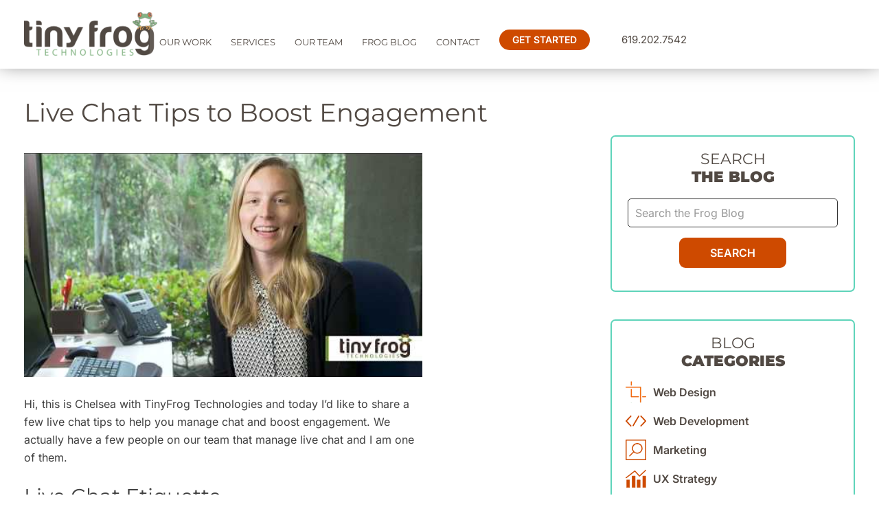

--- FILE ---
content_type: text/html; charset=UTF-8
request_url: https://tinyfrog.com/live-chat-tips-to-boost-engagement/
body_size: 44053
content:
<!DOCTYPE html>
<html lang="en-US">
<head ><meta charset="UTF-8" /><script>if(navigator.userAgent.match(/MSIE|Internet Explorer/i)||navigator.userAgent.match(/Trident\/7\..*?rv:11/i)){var href=document.location.href;if(!href.match(/[?&]nowprocket/)){if(href.indexOf("?")==-1){if(href.indexOf("#")==-1){document.location.href=href+"?nowprocket=1"}else{document.location.href=href.replace("#","?nowprocket=1#")}}else{if(href.indexOf("#")==-1){document.location.href=href+"&nowprocket=1"}else{document.location.href=href.replace("#","&nowprocket=1#")}}}}</script><script>(()=>{class RocketLazyLoadScripts{constructor(){this.v="2.0.4",this.userEvents=["keydown","keyup","mousedown","mouseup","mousemove","mouseover","mouseout","touchmove","touchstart","touchend","touchcancel","wheel","click","dblclick","input"],this.attributeEvents=["onblur","onclick","oncontextmenu","ondblclick","onfocus","onmousedown","onmouseenter","onmouseleave","onmousemove","onmouseout","onmouseover","onmouseup","onmousewheel","onscroll","onsubmit"]}async t(){this.i(),this.o(),/iP(ad|hone)/.test(navigator.userAgent)&&this.h(),this.u(),this.l(this),this.m(),this.k(this),this.p(this),this._(),await Promise.all([this.R(),this.L()]),this.lastBreath=Date.now(),this.S(this),this.P(),this.D(),this.O(),this.M(),await this.C(this.delayedScripts.normal),await this.C(this.delayedScripts.defer),await this.C(this.delayedScripts.async),await this.T(),await this.F(),await this.j(),await this.A(),window.dispatchEvent(new Event("rocket-allScriptsLoaded")),this.everythingLoaded=!0,this.lastTouchEnd&&await new Promise(t=>setTimeout(t,500-Date.now()+this.lastTouchEnd)),this.I(),this.H(),this.U(),this.W()}i(){this.CSPIssue=sessionStorage.getItem("rocketCSPIssue"),document.addEventListener("securitypolicyviolation",t=>{this.CSPIssue||"script-src-elem"!==t.violatedDirective||"data"!==t.blockedURI||(this.CSPIssue=!0,sessionStorage.setItem("rocketCSPIssue",!0))},{isRocket:!0})}o(){window.addEventListener("pageshow",t=>{this.persisted=t.persisted,this.realWindowLoadedFired=!0},{isRocket:!0}),window.addEventListener("pagehide",()=>{this.onFirstUserAction=null},{isRocket:!0})}h(){let t;function e(e){t=e}window.addEventListener("touchstart",e,{isRocket:!0}),window.addEventListener("touchend",function i(o){o.changedTouches[0]&&t.changedTouches[0]&&Math.abs(o.changedTouches[0].pageX-t.changedTouches[0].pageX)<10&&Math.abs(o.changedTouches[0].pageY-t.changedTouches[0].pageY)<10&&o.timeStamp-t.timeStamp<200&&(window.removeEventListener("touchstart",e,{isRocket:!0}),window.removeEventListener("touchend",i,{isRocket:!0}),"INPUT"===o.target.tagName&&"text"===o.target.type||(o.target.dispatchEvent(new TouchEvent("touchend",{target:o.target,bubbles:!0})),o.target.dispatchEvent(new MouseEvent("mouseover",{target:o.target,bubbles:!0})),o.target.dispatchEvent(new PointerEvent("click",{target:o.target,bubbles:!0,cancelable:!0,detail:1,clientX:o.changedTouches[0].clientX,clientY:o.changedTouches[0].clientY})),event.preventDefault()))},{isRocket:!0})}q(t){this.userActionTriggered||("mousemove"!==t.type||this.firstMousemoveIgnored?"keyup"===t.type||"mouseover"===t.type||"mouseout"===t.type||(this.userActionTriggered=!0,this.onFirstUserAction&&this.onFirstUserAction()):this.firstMousemoveIgnored=!0),"click"===t.type&&t.preventDefault(),t.stopPropagation(),t.stopImmediatePropagation(),"touchstart"===this.lastEvent&&"touchend"===t.type&&(this.lastTouchEnd=Date.now()),"click"===t.type&&(this.lastTouchEnd=0),this.lastEvent=t.type,t.composedPath&&t.composedPath()[0].getRootNode()instanceof ShadowRoot&&(t.rocketTarget=t.composedPath()[0]),this.savedUserEvents.push(t)}u(){this.savedUserEvents=[],this.userEventHandler=this.q.bind(this),this.userEvents.forEach(t=>window.addEventListener(t,this.userEventHandler,{passive:!1,isRocket:!0})),document.addEventListener("visibilitychange",this.userEventHandler,{isRocket:!0})}U(){this.userEvents.forEach(t=>window.removeEventListener(t,this.userEventHandler,{passive:!1,isRocket:!0})),document.removeEventListener("visibilitychange",this.userEventHandler,{isRocket:!0}),this.savedUserEvents.forEach(t=>{(t.rocketTarget||t.target).dispatchEvent(new window[t.constructor.name](t.type,t))})}m(){const t="return false",e=Array.from(this.attributeEvents,t=>"data-rocket-"+t),i="["+this.attributeEvents.join("],[")+"]",o="[data-rocket-"+this.attributeEvents.join("],[data-rocket-")+"]",s=(e,i,o)=>{o&&o!==t&&(e.setAttribute("data-rocket-"+i,o),e["rocket"+i]=new Function("event",o),e.setAttribute(i,t))};new MutationObserver(t=>{for(const n of t)"attributes"===n.type&&(n.attributeName.startsWith("data-rocket-")||this.everythingLoaded?n.attributeName.startsWith("data-rocket-")&&this.everythingLoaded&&this.N(n.target,n.attributeName.substring(12)):s(n.target,n.attributeName,n.target.getAttribute(n.attributeName))),"childList"===n.type&&n.addedNodes.forEach(t=>{if(t.nodeType===Node.ELEMENT_NODE)if(this.everythingLoaded)for(const i of[t,...t.querySelectorAll(o)])for(const t of i.getAttributeNames())e.includes(t)&&this.N(i,t.substring(12));else for(const e of[t,...t.querySelectorAll(i)])for(const t of e.getAttributeNames())this.attributeEvents.includes(t)&&s(e,t,e.getAttribute(t))})}).observe(document,{subtree:!0,childList:!0,attributeFilter:[...this.attributeEvents,...e]})}I(){this.attributeEvents.forEach(t=>{document.querySelectorAll("[data-rocket-"+t+"]").forEach(e=>{this.N(e,t)})})}N(t,e){const i=t.getAttribute("data-rocket-"+e);i&&(t.setAttribute(e,i),t.removeAttribute("data-rocket-"+e))}k(t){Object.defineProperty(HTMLElement.prototype,"onclick",{get(){return this.rocketonclick||null},set(e){this.rocketonclick=e,this.setAttribute(t.everythingLoaded?"onclick":"data-rocket-onclick","this.rocketonclick(event)")}})}S(t){function e(e,i){let o=e[i];e[i]=null,Object.defineProperty(e,i,{get:()=>o,set(s){t.everythingLoaded?o=s:e["rocket"+i]=o=s}})}e(document,"onreadystatechange"),e(window,"onload"),e(window,"onpageshow");try{Object.defineProperty(document,"readyState",{get:()=>t.rocketReadyState,set(e){t.rocketReadyState=e},configurable:!0}),document.readyState="loading"}catch(t){console.log("WPRocket DJE readyState conflict, bypassing")}}l(t){this.originalAddEventListener=EventTarget.prototype.addEventListener,this.originalRemoveEventListener=EventTarget.prototype.removeEventListener,this.savedEventListeners=[],EventTarget.prototype.addEventListener=function(e,i,o){o&&o.isRocket||!t.B(e,this)&&!t.userEvents.includes(e)||t.B(e,this)&&!t.userActionTriggered||e.startsWith("rocket-")||t.everythingLoaded?t.originalAddEventListener.call(this,e,i,o):(t.savedEventListeners.push({target:this,remove:!1,type:e,func:i,options:o}),"mouseenter"!==e&&"mouseleave"!==e||t.originalAddEventListener.call(this,e,t.savedUserEvents.push,o))},EventTarget.prototype.removeEventListener=function(e,i,o){o&&o.isRocket||!t.B(e,this)&&!t.userEvents.includes(e)||t.B(e,this)&&!t.userActionTriggered||e.startsWith("rocket-")||t.everythingLoaded?t.originalRemoveEventListener.call(this,e,i,o):t.savedEventListeners.push({target:this,remove:!0,type:e,func:i,options:o})}}J(t,e){this.savedEventListeners=this.savedEventListeners.filter(i=>{let o=i.type,s=i.target||window;return e!==o||t!==s||(this.B(o,s)&&(i.type="rocket-"+o),this.$(i),!1)})}H(){EventTarget.prototype.addEventListener=this.originalAddEventListener,EventTarget.prototype.removeEventListener=this.originalRemoveEventListener,this.savedEventListeners.forEach(t=>this.$(t))}$(t){t.remove?this.originalRemoveEventListener.call(t.target,t.type,t.func,t.options):this.originalAddEventListener.call(t.target,t.type,t.func,t.options)}p(t){let e;function i(e){return t.everythingLoaded?e:e.split(" ").map(t=>"load"===t||t.startsWith("load.")?"rocket-jquery-load":t).join(" ")}function o(o){function s(e){const s=o.fn[e];o.fn[e]=o.fn.init.prototype[e]=function(){return this[0]===window&&t.userActionTriggered&&("string"==typeof arguments[0]||arguments[0]instanceof String?arguments[0]=i(arguments[0]):"object"==typeof arguments[0]&&Object.keys(arguments[0]).forEach(t=>{const e=arguments[0][t];delete arguments[0][t],arguments[0][i(t)]=e})),s.apply(this,arguments),this}}if(o&&o.fn&&!t.allJQueries.includes(o)){const e={DOMContentLoaded:[],"rocket-DOMContentLoaded":[]};for(const t in e)document.addEventListener(t,()=>{e[t].forEach(t=>t())},{isRocket:!0});o.fn.ready=o.fn.init.prototype.ready=function(i){function s(){parseInt(o.fn.jquery)>2?setTimeout(()=>i.bind(document)(o)):i.bind(document)(o)}return"function"==typeof i&&(t.realDomReadyFired?!t.userActionTriggered||t.fauxDomReadyFired?s():e["rocket-DOMContentLoaded"].push(s):e.DOMContentLoaded.push(s)),o([])},s("on"),s("one"),s("off"),t.allJQueries.push(o)}e=o}t.allJQueries=[],o(window.jQuery),Object.defineProperty(window,"jQuery",{get:()=>e,set(t){o(t)}})}P(){const t=new Map;document.write=document.writeln=function(e){const i=document.currentScript,o=document.createRange(),s=i.parentElement;let n=t.get(i);void 0===n&&(n=i.nextSibling,t.set(i,n));const c=document.createDocumentFragment();o.setStart(c,0),c.appendChild(o.createContextualFragment(e)),s.insertBefore(c,n)}}async R(){return new Promise(t=>{this.userActionTriggered?t():this.onFirstUserAction=t})}async L(){return new Promise(t=>{document.addEventListener("DOMContentLoaded",()=>{this.realDomReadyFired=!0,t()},{isRocket:!0})})}async j(){return this.realWindowLoadedFired?Promise.resolve():new Promise(t=>{window.addEventListener("load",t,{isRocket:!0})})}M(){this.pendingScripts=[];this.scriptsMutationObserver=new MutationObserver(t=>{for(const e of t)e.addedNodes.forEach(t=>{"SCRIPT"!==t.tagName||t.noModule||t.isWPRocket||this.pendingScripts.push({script:t,promise:new Promise(e=>{const i=()=>{const i=this.pendingScripts.findIndex(e=>e.script===t);i>=0&&this.pendingScripts.splice(i,1),e()};t.addEventListener("load",i,{isRocket:!0}),t.addEventListener("error",i,{isRocket:!0}),setTimeout(i,1e3)})})})}),this.scriptsMutationObserver.observe(document,{childList:!0,subtree:!0})}async F(){await this.X(),this.pendingScripts.length?(await this.pendingScripts[0].promise,await this.F()):this.scriptsMutationObserver.disconnect()}D(){this.delayedScripts={normal:[],async:[],defer:[]},document.querySelectorAll("script[type$=rocketlazyloadscript]").forEach(t=>{t.hasAttribute("data-rocket-src")?t.hasAttribute("async")&&!1!==t.async?this.delayedScripts.async.push(t):t.hasAttribute("defer")&&!1!==t.defer||"module"===t.getAttribute("data-rocket-type")?this.delayedScripts.defer.push(t):this.delayedScripts.normal.push(t):this.delayedScripts.normal.push(t)})}async _(){await this.L();let t=[];document.querySelectorAll("script[type$=rocketlazyloadscript][data-rocket-src]").forEach(e=>{let i=e.getAttribute("data-rocket-src");if(i&&!i.startsWith("data:")){i.startsWith("//")&&(i=location.protocol+i);try{const o=new URL(i).origin;o!==location.origin&&t.push({src:o,crossOrigin:e.crossOrigin||"module"===e.getAttribute("data-rocket-type")})}catch(t){}}}),t=[...new Map(t.map(t=>[JSON.stringify(t),t])).values()],this.Y(t,"preconnect")}async G(t){if(await this.K(),!0!==t.noModule||!("noModule"in HTMLScriptElement.prototype))return new Promise(e=>{let i;function o(){(i||t).setAttribute("data-rocket-status","executed"),e()}try{if(navigator.userAgent.includes("Firefox/")||""===navigator.vendor||this.CSPIssue)i=document.createElement("script"),[...t.attributes].forEach(t=>{let e=t.nodeName;"type"!==e&&("data-rocket-type"===e&&(e="type"),"data-rocket-src"===e&&(e="src"),i.setAttribute(e,t.nodeValue))}),t.text&&(i.text=t.text),t.nonce&&(i.nonce=t.nonce),i.hasAttribute("src")?(i.addEventListener("load",o,{isRocket:!0}),i.addEventListener("error",()=>{i.setAttribute("data-rocket-status","failed-network"),e()},{isRocket:!0}),setTimeout(()=>{i.isConnected||e()},1)):(i.text=t.text,o()),i.isWPRocket=!0,t.parentNode.replaceChild(i,t);else{const i=t.getAttribute("data-rocket-type"),s=t.getAttribute("data-rocket-src");i?(t.type=i,t.removeAttribute("data-rocket-type")):t.removeAttribute("type"),t.addEventListener("load",o,{isRocket:!0}),t.addEventListener("error",i=>{this.CSPIssue&&i.target.src.startsWith("data:")?(console.log("WPRocket: CSP fallback activated"),t.removeAttribute("src"),this.G(t).then(e)):(t.setAttribute("data-rocket-status","failed-network"),e())},{isRocket:!0}),s?(t.fetchPriority="high",t.removeAttribute("data-rocket-src"),t.src=s):t.src="data:text/javascript;base64,"+window.btoa(unescape(encodeURIComponent(t.text)))}}catch(i){t.setAttribute("data-rocket-status","failed-transform"),e()}});t.setAttribute("data-rocket-status","skipped")}async C(t){const e=t.shift();return e?(e.isConnected&&await this.G(e),this.C(t)):Promise.resolve()}O(){this.Y([...this.delayedScripts.normal,...this.delayedScripts.defer,...this.delayedScripts.async],"preload")}Y(t,e){this.trash=this.trash||[];let i=!0;var o=document.createDocumentFragment();t.forEach(t=>{const s=t.getAttribute&&t.getAttribute("data-rocket-src")||t.src;if(s&&!s.startsWith("data:")){const n=document.createElement("link");n.href=s,n.rel=e,"preconnect"!==e&&(n.as="script",n.fetchPriority=i?"high":"low"),t.getAttribute&&"module"===t.getAttribute("data-rocket-type")&&(n.crossOrigin=!0),t.crossOrigin&&(n.crossOrigin=t.crossOrigin),t.integrity&&(n.integrity=t.integrity),t.nonce&&(n.nonce=t.nonce),o.appendChild(n),this.trash.push(n),i=!1}}),document.head.appendChild(o)}W(){this.trash.forEach(t=>t.remove())}async T(){try{document.readyState="interactive"}catch(t){}this.fauxDomReadyFired=!0;try{await this.K(),this.J(document,"readystatechange"),document.dispatchEvent(new Event("rocket-readystatechange")),await this.K(),document.rocketonreadystatechange&&document.rocketonreadystatechange(),await this.K(),this.J(document,"DOMContentLoaded"),document.dispatchEvent(new Event("rocket-DOMContentLoaded")),await this.K(),this.J(window,"DOMContentLoaded"),window.dispatchEvent(new Event("rocket-DOMContentLoaded"))}catch(t){console.error(t)}}async A(){try{document.readyState="complete"}catch(t){}try{await this.K(),this.J(document,"readystatechange"),document.dispatchEvent(new Event("rocket-readystatechange")),await this.K(),document.rocketonreadystatechange&&document.rocketonreadystatechange(),await this.K(),this.J(window,"load"),window.dispatchEvent(new Event("rocket-load")),await this.K(),window.rocketonload&&window.rocketonload(),await this.K(),this.allJQueries.forEach(t=>t(window).trigger("rocket-jquery-load")),await this.K(),this.J(window,"pageshow");const t=new Event("rocket-pageshow");t.persisted=this.persisted,window.dispatchEvent(t),await this.K(),window.rocketonpageshow&&window.rocketonpageshow({persisted:this.persisted})}catch(t){console.error(t)}}async K(){Date.now()-this.lastBreath>45&&(await this.X(),this.lastBreath=Date.now())}async X(){return document.hidden?new Promise(t=>setTimeout(t)):new Promise(t=>requestAnimationFrame(t))}B(t,e){return e===document&&"readystatechange"===t||(e===document&&"DOMContentLoaded"===t||(e===window&&"DOMContentLoaded"===t||(e===window&&"load"===t||e===window&&"pageshow"===t)))}static run(){(new RocketLazyLoadScripts).t()}}RocketLazyLoadScripts.run()})();</script>

<meta name="viewport" content="width=device-width, initial-scale=1" />
<meta name='robots' content='index, follow, max-image-preview:large, max-snippet:-1, max-video-preview:-1' />

	<!-- This site is optimized with the Yoast SEO plugin v26.8 - https://yoast.com/product/yoast-seo-wordpress/ -->
	<title>Live Chat Tips to Boost Engagement - TinyFrog Technologies</title>
<link data-rocket-prefetch href="https://www.gstatic.com" rel="dns-prefetch">
<link data-rocket-prefetch href="https://www.googletagmanager.com" rel="dns-prefetch">
<link data-rocket-prefetch href="https://www.google-analytics.com" rel="dns-prefetch">
<link data-rocket-prefetch href="https://googleads.g.doubleclick.net" rel="dns-prefetch">
<link data-rocket-prefetch href="https://www.google.com" rel="dns-prefetch">
<style id="wpr-usedcss">img:is([sizes=auto i],[sizes^="auto," i]){contain-intrinsic-size:3000px 1500px}.livicon-evo-combined{position:relative;display:inline-block;text-align:center}.livicon-evo-front-in-combined{width:100%;display:inline-block;position:absolute;left:50%;top:50%;transform:translate(-50%,-50%)}.livicon-evo-holder{width:0;display:inline-block;vertical-align:middle}.livicon-evo-holder .lievo-svg-wrapper{display:inline-block;position:relative;top:0;left:0;width:100%!important;padding-bottom:100%!important;vertical-align:middle;overflow:hidden!important}.livicon-evo-holder svg{display:block;position:absolute;top:0;left:0;overflow:hidden!important;width:100%!important;height:100%!important}.livicon-evo-holder svg,.livicon-evo-holder svg *{-webkit-box-sizing:border-box;-moz-box-sizing:border-box;box-sizing:border-box}.livicon-evo-error{width:60px;height:60px;line-height:60px;border:1px solid #c94242}.livicon-evo-error span{text-align:center;display:inline-block;vertical-align:middle;line-height:20px;margin-top:-4px}.livicon-evo-error acronym{font-family:Helvetica,Arial,sans-serif;font-size:14px;cursor:help;color:#c94242;border-bottom:1px dotted #c94242}article,aside,details,figcaption,figure,footer,header,hgroup,main,nav,section,summary{display:block}audio,canvas,video{display:inline-block}audio:not([controls]){display:none;height:0}[hidden]{display:none}html{font-family:sans-serif;-ms-text-size-adjust:100%;-webkit-text-size-adjust:100%}body{margin:0}a:active,a:hover{outline:0}h1{font-size:2em;margin:.67em 0}abbr[title]{border-bottom:1px dotted}strong{font-weight:700}dfn{font-style:italic}hr{-moz-box-sizing:content-box;box-sizing:content-box;height:0}mark{background:#ff0;color:#000}code,kbd,pre,samp{font-family:monospace,serif;font-size:1em}pre{white-space:pre-wrap}small{font-size:80%}sub,sup{font-size:75%;line-height:0;position:relative;vertical-align:baseline}sup{top:-.5em}sub{bottom:-.25em}img{border:0}svg:not(:root){overflow:hidden}figure{margin:0}fieldset{border:1px solid silver;margin:0 2px;padding:.35em .625em .75em}legend{border:0;padding:0}button,input,select,textarea{font-family:inherit;font-size:100%;margin:0}button,input{line-height:normal}button,select{text-transform:none}button,html input[type=button],input[type=submit]{-webkit-appearance:button;appearance:button;cursor:pointer}button[disabled],html input[disabled]{cursor:default}input[type=checkbox],input[type=radio]{box-sizing:border-box;padding:0}input[type=search]{-webkit-appearance:textfield;appearance:textfield;-moz-box-sizing:content-box;-webkit-box-sizing:content-box;box-sizing:content-box}input[type=search]::-webkit-search-cancel-button,input[type=search]::-webkit-search-decoration{-webkit-appearance:none}button::-moz-focus-inner,input::-moz-focus-inner{border:0;padding:0}textarea{overflow:auto;vertical-align:top}table{border-collapse:collapse;border-spacing:0}*,input[type=search]{-webkit-box-sizing:border-box;-moz-box-sizing:border-box;box-sizing:border-box}.entry-content:before,.entry:before,.footer-widgets:before,.site-container:before,.site-header:before,.site-inner:before,.wrap:before{content:" ";display:table}.clear,.entry-content:after,.entry:after,.footer-widgets:after,.site-container:after,.site-header:after,.site-inner:after,.wrap:after{clear:both;content:" ";display:table}html{font-size:62.5%}body{color:#404040;font-family:Inter,sans-serif;font-size:16px;font-size:1.6rem;font-weight:400;line-height:1.625}::-moz-selection{background-color:#333;color:#fff}::selection{background-color:#333;color:#fff}a{color:#333;font-weight:400;text-decoration:none}a:focus,a:hover{color:#316a60}.entry-content a{text-decoration:underline}.entry-content strong a{font-weight:700}p{margin:0 0 15px;margin:0 0 1.5rem;padding:0}ol,ul{margin:0;padding:0}blockquote,blockquote::before{color:#999}blockquote{margin:40px;margin:4rem}blockquote::before{content:"\201C";display:block;font-size:30px;font-size:3rem;height:0;left:-20px;position:relative;top:-10px}.entry-content code{background-color:#333}cite{font-style:normal}.button{transition-duration:.3s;transition-property:background;transition-timing-function:linear}h1,h2,h3,h4,h5,h6{color:#404040;font-family:Montserrat,sans-serif;font-weight:400;line-height:1.2;margin:0 0 15px;margin:0 0 1.5rem}h1{font-size:60px;font-size:6rem}h2{font-size:38px;font-size:3.8rem;font-weight:900;color:#514943;text-transform:uppercase}h3{font-size:30px;font-size:3rem}h4{font-size:20px;font-size:2rem}h5{font-size:18px;font-size:1.8rem}h6{font-size:21px;font-size:2.1rem}embed,iframe,img,object,video{max-width:100%}img{height:auto}input,select,textarea{background-color:#fff;border:1px solid #ddd;border-radius:5px;color:#333;padding:10px;padding:1rem;width:100%}input:focus,textarea:focus{border:1px solid #333;outline:0}::-moz-placeholder{color:#999;opacity:1}::-webkit-input-placeholder{color:#999}.button,.entry-content .button,button,input[type=button],input[type=submit]{background-color:#333;border:none;box-shadow:none;color:#fff;cursor:pointer;font-weight:300;padding:16px 24px;padding:1.6rem 2.4rem;text-transform:uppercase;width:auto}.button:hover,.entry-content .button:hover,button:hover,input:hover[type=button],input:hover[type=submit]{background-color:#0ebfe9}input[type=search]::-webkit-search-cancel-button,input[type=search]::-webkit-search-results-button{display:none}table{border-collapse:collapse;border-spacing:0;line-height:2;margin-bottom:40px;margin-bottom:4rem;width:100%}tbody{border-bottom:1px solid #ddd}td,th{text-align:left}th{font-weight:700;text-transform:uppercase}td{border-top:1px solid #c7c5c6;border-right:1px solid #c7c5c6;border-left:1px solid #c7c5c6;padding:13px 0;padding:1.3rem 0}.wrap{margin:0 auto;max-width:1140px}.site-inner{clear:both;padding-top:0}.content{float:left;width:720px}.search-form input[type=submit]{margin:15px auto 0;background:#ce4a00;font-size:16px;font-weight:600;color:#fff;border-radius:9px;padding:12px 45px;display:block;text-transform:uppercase}.search-form input[type=submit]:hover{background:#316a60}.search-form{overflow:hidden;padding:3px;padding:.3rem;width:100%}.widget-area{word-wrap:break-word}.breadcrumb{margin-bottom:40px;margin-bottom:4rem}.entry-title{line-height:1}.entry-title a,.sidebar .widget-title a{border:none}.widget-title{margin-bottom:24px;margin-bottom:2.4rem}.sidebar .widget-title a{border:none}.site-header{z-index:9999;position:relative;width:100%;background:#f9f8f8;box-shadow:0 -8px 28px rgba(0,0,0,.6);backdrop-filter:blur(10px);-webkit-backdrop-filter:blur(10px)}body.sticky-header .site-header{position:fixed}.site-header.dark{background-color:#f9f9ef;box-shadow:none}.site-header.light{background-color:#fff;box-shadow:0 -8px 28px rgba(0,0,0,.6)}.site-header .title-area{float:left;padding:18px 0;padding:1.8rem 0;width:194px}.title-area #logo a img{display:none}.site-header .widget-area{display:inline-block;text-align:right;width:1120px}.site-header .widget-area .btn{margin-right:35px;padding:6px 25px}.site-header .search-form{float:right;margin-top:10px;margin-top:1rem}.nav-header{font-family:Montserrat,sans-serif}.genesis-nav-menu{clear:both;line-height:1.5;width:100%}.genesis-nav-menu .menu-item{display:inline-block;text-align:left}.genesis-nav-menu a{border:none;color:#514943;display:block;font-size:15px;font-size:1.5rem;padding:4px 21px;padding:.4rem 2.1rem;position:relative;outline:0}.site-header .genesis-nav-menu>.menu-item>a,.site-header .google-phone.phone{color:#514943}.site-header.dark .genesis-nav-menu a,.site-header.dark .google-phone.phone{color:#514943}.genesis-nav-menu a:hover{color:#84b484}.genesis-nav-menu>.menu-item>a{text-transform:uppercase;padding-top:40px}.genesis-nav-menu>.menu-item:hover>a{background-image:var(--wpr-bg-b3f4592e-e3e7-4196-a511-3f02a866976e);background-position:center top 12px;background-repeat:no-repeat}.site-header .genesis-nav-menu>.menu-item>a:hover{color:#84b484}.genesis-nav-menu .menu-item:hover{position:relative}.genesis-nav-menu>.first>a{padding-left:0}.genesis-nav-menu>.last>a{padding-right:0}.genesis-nav-menu>.right{float:right;list-style-type:none;padding:20px 0;padding:2rem 0;text-transform:uppercase}.genesis-nav-menu>.right>a{display:inline;padding:0}.genesis-nav-menu>.search{padding:6px 0 0;padding:.6rem 0 0}.c-hamburger{display:none;position:relative;overflow:hidden;margin:0;padding:0;width:60px;height:50px;font-size:0;text-indent:-9999px;appearance:none;box-shadow:none;border-radius:none;border:none;cursor:pointer;transition:background .3s}.c-hamburger:focus{outline:0}.c-hamburger span{display:block;position:absolute;top:23px;left:14px;right:14px;height:5px;background:#41939f}.c-hamburger span::after,.c-hamburger span::before{position:absolute;display:block;left:0;width:100%;height:5px;background-color:#41939f;content:""}.c-hamburger span::before{top:-10px}.c-hamburger span::after{bottom:-10px}.c-hamburger--htx{background-color:#fff}.c-hamburger--htx span{transition:background 0s .3s}.c-hamburger--htx span::after,.c-hamburger--htx span::before{transition-duration:.3s,.3s;transition-delay:0.3s,0s}.c-hamburger--htx span::before{transition-property:top,transform}.c-hamburger--htx span::after{transition-property:bottom,transform}.c-hamburger--htx.is-active{background-color:#fff}.c-hamburger--htx.is-active span{background:0 0}.c-hamburger--htx.is-active span::before{top:0;transform:rotate(45deg)}.c-hamburger--htx.is-active span::after{bottom:0;transform:rotate(-45deg)}.c-hamburger--htx.is-active span::after,.c-hamburger--htx.is-active span::before{transition-delay:0s,0.3s}.entry{margin-bottom:0;margin-bottom:0}.entry-content ol,.entry-content p,.entry-content ul{margin-bottom:26px;margin-bottom:2.6rem}.entry-content ol,.entry-content ul{margin-left:40px;margin-left:4rem}.entry-content ol li{list-style-type:decimal}.entry-content ul li{list-style-type:disc}.entry-content ol ol,.entry-content ul ul{margin-bottom:0}li.comment{background-color:#f5f5f5;border:2px solid #fff;border-right:none}.sidebar{float:right;margin-top:0;width:356px}.sidebar img{margin-bottom:15px;margin-bottom:1.5rem}.sidebar p:last-child{margin-bottom:0}.sidebar li{list-style-type:none;margin-bottom:6px;margin-bottom:.6rem;word-wrap:break-word}.sidebar ul>li:last-child{margin-bottom:0}.sidebar .widget{margin-bottom:40px;margin-bottom:4rem}.footer-widgets{clear:both;color:#fff;background-color:#2f2c29;font-size:13px}.footer-widgets a{color:#fff}.footer-widgets .wrap{padding:60px 0 16px;padding:6rem 0 1.6rem}.footer-widgets-1{width:100%}.footer-widgets li{list-style-type:none;margin-bottom:6px;margin-bottom:.6rem;word-wrap:break-word}#footer-copyrights{font-size:12px;font-weight:300}#footer-copyrights a{text-decoration:underline}#footer-copyrights a:hover{color:#79ccc5}#footer-copyrights .panel-grid-cell:last-child{text-align:right}.screen-reader-shortcut,.screen-reader-text,.screen-reader-text span{position:absolute!important;clip:rect(0,0,0,0);height:1px;width:1px;border:0;overflow:hidden;color:#fff;background-color:#000}.genesis-nav-menu .search input[type=submit]:focus,.screen-reader-shortcut:focus,.screen-reader-text:focus{clip:auto!important;height:auto;width:auto;display:block;font-size:1em;font-weight:700;padding:15px 23px 14px;color:#333;background:#fff;z-index:100000;text-decoration:none;box-shadow:0 0 2px 2px rgba(0,0,0,.6)}.menu .menu-item:focus{position:static}.genesis-skip-link{margin:0}.genesis-skip-link li{height:0;list-style:none;width:0}#page-container #mega-menu-wrap-secondary.mega-keyboard-navigation #mega-menu-secondary a:focus,#page-container #mega-menu-wrap-secondary.mega-keyboard-navigation #mega-menu-secondary input:focus,#page-container #mega-menu-wrap-secondary.mega-keyboard-navigation #mega-menu-secondary li.mega-menu-item a.mega-menu-link:focus,#page-container #mega-menu-wrap-secondary.mega-keyboard-navigation .mega-menu-toggle:focus,#page-container #mega-menu-wrap-secondary.mega-keyboard-navigation .mega-toggle-block .mega-search input[type=text]:focus,#page-container #mega-menu-wrap-secondary.mega-keyboard-navigation .mega-toggle-block a:focus,#page-container #mega-menu-wrap-secondary.mega-keyboard-navigation .mega-toggle-block button.mega-toggle-animated:focus,#page-container #mega-menu-wrap-secondary.mega-keyboard-navigation .mega-toggle-block:focus{color:#404040;outline:#000 solid 1px;outline-offset:0}.site-header .wrap{max-width:1335px}.site-header .widget-area{margin-top:7px}.site-header .widget-area .widget{display:inline-block}.site-header .widget-area .widget:last-child{margin-left:43px;position:relative;top:20px}.google-phone.phone{color:#514943;background:var(--wpr-bg-6281701a-d2e2-4434-8481-e3ebee681d8c) no-repeat;padding-left:45px;min-height:30px;display:inline-block;font-size:20px}.site-header.dark .google-phone.phone{color:#514943;background:var(--wpr-bg-fcbaca94-c65a-4a48-95f7-a318936e3d8c) no-repeat}#hero{line-height:0;color:#fff;font-size:24px;position:relative;z-index:9}#hero video{width:100%}#hero .wrap{position:absolute;left:0;text-align:center;width:100%;top:50%;transform:translateY(-50%);-webkit-transform:translateY(-50%);-ms-transform:translateY(-50%);z-index:999;line-height:1.4;max-width:100%;text-align:center}#hero .wrap h1{font-size:60px;color:#514943;font-weight:900}#hero .wrap h6{font-size:24px;color:#316a60;font-weight:700;margin-bottom:15px;font-style:italic}#hero .wrap .btn{padding:10px 31px;margin-top:35px}#main-colio-container{outline:0}#hero picture img,#hero>img{width:100%}.btn{background:#ce4a00;font-size:16px;font-weight:600;color:#fff;border-radius:50px;padding:6px 39px;display:inline-block;text-transform:uppercase;text-decoration:none!important}.btn:focus,.btn:hover{background:#316a60;color:#fff}.our-unforgetable-process{padding:55px 0 0;font-size:21px;text-align:center;position:relative}.our-unforgetable-process::before{content:"";display:block;position:absolute;right:0;top:54%;width:230px;height:592px;background-image:var(--wpr-bg-604b921c-d0ac-452a-a300-9fc8a8ce9845);-webkit-transform:translateY(-52%);-ms-transform:translateY(-52%);transform:translateY(-52%);z-index:-5}.social-area{background:#fff;padding:40px 0 60px;text-align:center}.social-icons{text-align:center;margin:20px auto 0}.social-area h3{font-size:28px;color:#514943;text-transform:uppercase;font-weight:900}.social-area h6{font-size:21px;max-width:650px;color:#514943;margin:0 auto 28px}.social-icons a{margin-right:50px;width:58px;height:58px;list-style-type:none;text-indent:-9999px;display:inline-block}#fb{position:relative;background:var(--wpr-bg-e72c0b6d-9dc0-40f0-aad3-2633557fd0fa) no-repeat}#youtube{position:relative;background:var(--wpr-bg-35632e88-080e-49f7-b3f9-c1375e330fbd) no-repeat}#linkedin{position:relative;background:var(--wpr-bg-fed1e309-8be4-4bac-809d-73d383d21221) no-repeat}.social-icons a:focus,.social-icons a:hover{background-position:-58px 0!important}.social-icons a:focus{border-radius:50%}.frog{background:#fff;width:100%;margin:0 auto;text-align:center}.tficon{margin:0 auto;text-align:center;display:block;width:86px}.frogimg{margin:0 0 -54px}#genesis-footer-widgets .widget-title{font-size:13px;color:#79ccc5;font-weight:900;text-transform:uppercase;margin-bottom:8px;letter-spacing:1px;text-align:left}#genesis-footer-widgets .widget_recent-posts li a{text-decoration:underline}#footer-copyrights a:focus,#footer-copyrights a:hover,#genesis-footer-widgets .widget_recent-posts li a:focus,#genesis-footer-widgets .widget_recent-posts li a:hover{color:#79ccc5}.footer-widgets .widget_nav_menu a{font-size:13px;text-transform:uppercase}.footer-widgets .widget_nav_menu a:focus,.footer-widgets .widget_nav_menu a:hover{color:#79ccc5}#footer-copyrights a:focus,#genesis-footer-widgets .widget_recent-posts li a:focus,.footer-widgets .widget_nav_menu a:focus{outline-color:#79ccc5}hr{border-top:0;border-left:0;border-right:0px;border-bottom:1px solid #b7b7b7}.search .entry-title a{font-weight:900;color:#514943}.search .entry-title a:hover{color:#316a60}.search .entry-title{font-size:23px;text-transform:none;line-height:1.3}.search .sidebar .widget,.single .sidebar .widget{background-image:none;padding:20px 20px 30px;border-radius:7px;border:2px solid #5fd4ba;color:#514943}.search .sidebar h3,.single .sidebar h3{text-align:center;font-size:28px;text-transform:uppercase;color:#514943}.search .sidebar h3 strong,.single .sidebar h3 strong{display:block;font-weight:900}.single h1{font-size:37px;color:#514943}.search .sidebar .widget li,.single .sidebar .widget li{list-style-type:none;padding-left:40px;margin-left:0;margin-bottom:8px;background-repeat:no-repeat;background-size:30px;background-position:left center}.search .sidebar .widget li a,.single .sidebar .widget li a{font-weight:600;padding:4px 0;display:block;color:#514943}.sidebar .widget li.cat-item-509{background-image:var(--wpr-bg-6bc944a0-b7b6-4ac0-89aa-01440f98298f)}.sidebar .widget li.cat-item-40{background-image:var(--wpr-bg-5c909935-20a2-4b68-9a05-f6b59275e714)}.sidebar .widget li.cat-item-44{background-image:var(--wpr-bg-630a21ff-f97f-4f9b-9849-b357df16f533)}.sidebar .widget li.cat-item-38{background-image:var(--wpr-bg-59431657-3630-4ea5-9aff-c08dfa8b592e)}.sidebar .widget li.cat-item-1{background-image:var(--wpr-bg-77bbd2f6-2887-4c5c-87ad-8729847fa6d2)}.sidebar .widget li.cat-item-42{background-image:var(--wpr-bg-7029ecc4-0b0d-455b-ba2c-58b0e0be00f3);background-image:url("https://tinyfrog.com/wp-content/themes/tinyfrog-new/images/web-designs1.png")}.sidebar .widget li.cat-item-510{background-image:var(--wpr-bg-02161b99-3e50-4663-a5b0-62767b1c7544)}.sidebar .widget li.cat-item-43{background-image:var(--wpr-bg-e654aea8-cef0-4106-943e-2e8a96b8a0ce)}.sidebar .widget li.cat-item-41{background-image:var(--wpr-bg-6d28f07e-eb51-4d8b-b2e4-d8b6fa45f905)}.sidebar a:hover{text-decoration:underline;color:#f46e01}.single .site-inner{padding-top:45px}body .fancybox-overlay,body.page-template-page_event_proposal .fancybox-opened,body.page-template-page_event_proposal .fancybox-overlay{z-index:80309}body .fancybox-opened{z-index:803091}.view{width:100%;overflow:hidden;position:relative;text-align:center;cursor:default}.view img{display:block;position:relative;width:371px;height:315px}.view h3{position:absolute;width:100%;padding:0 15px;top:50%;transform:translateY(-50%);-ms-transform:translateY(-50%);-webkit-transform:translateY(-50%);font-size:28px;font-weight:300;text-transform:none;color:#fff}.view .content,.view .mask{width:100%;height:100%;position:absolute;overflow:hidden;top:0;left:0}.mask>a{display:block;width:100%;height:100%}.mask>a:focus{outline-offset:-1px}.view p{font-size:17px;position:relative;color:#fff;padding:0 35px;text-align:center;font-weight:400;margin-bottom:30px;line-height:1.5}body #mega-menu-wrap-secondary #mega-menu-secondary>li.mega-menu-megamenu>ul.mega-sub-menu li.mega-menu-column>ul.mega-sub-menu>li.mega-menu-item{text-transform:uppercase}body #mega-menu-wrap-secondary #mega-menu-secondary li.mega-menu-megamenu>ul.mega-sub-menu>li.mega-menu-row{width:470px;min-height:180px;border:0 solid #b5e5b5;left:100px;border-radius:10px;-webkit-border-radius:10px;-moz-border-radius:10px;position:relative;background:#fff;padding:25px 20px}body #mega-menu-wrap-secondary #mega-menu-secondary>li.mega-menu-item>a.mega-menu-link{line-height:inherit;height:inherit;position:relative}body #mega-menu-wrap-secondary #mega-menu-secondary>li.mega-menu-item.mega-menu-megamenu ul li.mega-menu-row{position:relative}body #mega-menu-wrap-secondary #mega-menu-secondary>li.mega-menu-item.mega-menu-megamenu ul li.mega-menu-row:before{content:"";display:none;border-left:15px solid transparent;border-right:15px solid transparent;border-bottom:15px solid #b5e5b5;position:absolute;top:-19px;left:50%;-webkit-transform:translatex(-50%);-ms-transform:translatex(-50%);transform:translatex(-50%)}body #mega-menu-wrap-secondary #mega-menu-secondary>li.mega-menu-item{border-bottom:2px solid transparent}body #mega-menu-wrap-secondary #mega-menu-secondary>li.mega-menu-item:focus-within,body #mega-menu-wrap-secondary #mega-menu-secondary>li.mega-menu-item:hover{border-bottom:2px solid #b5e5b5}body #mega-menu-wrap-secondary #mega-menu-secondary>li.mega-menu-item:focus-within>a.mega-menu-link,body #mega-menu-wrap-secondary #mega-menu-secondary>li.mega-menu-item:hover>a.mega-menu-link,body #mega-menu-wrap-secondary #mega-menu-secondary>li.mega-menu-item>a.mega-menu-link:focus,body #mega-menu-wrap-secondary #mega-menu-secondary>li.mega-menu-item>a.mega-menu-link:hover{background-image:var(--wpr-bg-29e0e4ce-ef44-4db6-83ac-a8f6899ddada);background-position:center top 12px;background-repeat:no-repeat}body #mega-menu-wrap-secondary #mega-menu-secondary>li.mega-menu-megamenu>ul.mega-sub-menu li.mega-menu-column>ul.mega-sub-menu>li.mega-menu-item>a.mega-menu-link{line-height:1.3}body #mega-menu-wrap-secondary #mega-menu-secondary li.mega-menu-megamenu>ul.mega-sub-menu>li.mega-menu-row .mega-menu-column>ul.mega-sub-menu>li.mega-menu-item a{display:block;padding:10px 6px 10px 40px;color:#504943;font-weight:800;border-radius:7px;background-size:22px;background-repeat:no-repeat;background-position:left 11px center;margin-top:3px;border-left:4px solid #fff}body #mega-menu-wrap-secondary #mega-menu-secondary li.mega-menu-megamenu>ul.mega-sub-menu>li.mega-menu-row .mega-menu-column>ul.mega-sub-menu>li.mega-menu-item a:focus,body #mega-menu-wrap-secondary #mega-menu-secondary li.mega-menu-megamenu>ul.mega-sub-menu>li.mega-menu-row .mega-menu-column>ul.mega-sub-menu>li.mega-menu-item a:hover{box-shadow:2px 5px 15px rgba(78,157,100,.1);border-left:4px solid #4e9d64}body #mega-menu-wrap-secondary #mega-menu-secondary li.mega-menu-megamenu>ul.mega-sub-menu>li.mega-menu-row .mega-menu-column>ul.mega-sub-menu>li.mega-menu-item a#wp-maintance{background-image:var(--wpr-bg-8059a8ca-56fa-424a-a78b-cd00f9012331)}body #mega-menu-wrap-secondary #mega-menu-secondary li.mega-menu-megamenu>ul.mega-sub-menu>li.mega-menu-row .mega-menu-column>ul.mega-sub-menu>li.mega-menu-item a#wp-fixes{background-image:var(--wpr-bg-cade01a9-77bd-4a20-99c5-a0ce6000a008)}body #mega-menu-wrap-secondary #mega-menu-secondary li.mega-menu-megamenu>ul.mega-sub-menu>li.mega-menu-row .mega-menu-column>ul.mega-sub-menu>li.mega-menu-item a#e-commerce{background-image:var(--wpr-bg-b6581bdd-9059-4b69-a900-244a14b9ae30)}body #mega-menu-wrap-secondary #mega-menu-secondary li.mega-menu-megamenu>ul.mega-sub-menu>li.mega-menu-row .mega-menu-column>ul.mega-sub-menu>li.mega-menu-item a#accessibility{background-image:var(--wpr-bg-1b8242a5-20a3-47c3-ac9f-4c0426164952)}body #mega-menu-wrap-secondary #mega-menu-secondary li.mega-menu-megamenu>ul.mega-sub-menu>li.mega-menu-row .mega-menu-column>ul.mega-sub-menu>li.mega-menu-item a#search-marketing{background-image:var(--wpr-bg-47388450-2278-4e16-ba50-bf38989515c3)}body #mega-menu-wrap-secondary #mega-menu-secondary li.mega-menu-megamenu>ul.mega-sub-menu>li.mega-menu-row .mega-menu-column>ul.mega-sub-menu>li.mega-menu-item a#web-design{background-image:var(--wpr-bg-aaecb14a-c114-4ef0-8c4e-511185358066)}body #mega-menu-wrap-secondary #mega-menu-secondary li.mega-menu-megamenu>ul.mega-sub-menu>li.mega-menu-row .mega-menu-column>ul.mega-sub-menu>li.mega-menu-item a .livicon-evo-holder{visibility:hidden!important;max-width:60px}body #mega-menu-wrap-secondary #mega-menu-secondary>li.mega-menu-item:hover>ul.mega-sub-menu>li.mega-menu-row .mega-menu-column>ul.mega-sub-menu>li.mega-menu-item a .livicon-evo-holder{visibility:visible!important}body .livicon-evo-front-in-combined{display:block;position:relative;left:0;top:0;transform:none;font-size:13.8px;color:#404040;font-weight:700;text-transform:uppercase;margin-top:23px}body .livicon-evo-front-in-combined:hover{color:#f46e01}body.search{font-family:Montserrat,sans-serif;font-size:18px}body.search .site-inner .wrap{max-width:1180px;position:relative}.one-third{width:calc(370px - 4px);margin-right:30px}.one-third:last-child{margin-right:0}.search .site-inner{box-shadow:1px 3px 25px rgba(0,0,0,.2);padding-top:75px}.search #genesis-content{display:flex;float:none;flex-wrap:wrap}.search #genesis-content article{width:31.33%;margin-right:30px;margin-bottom:35px}.search #genesis-content article img{border-radius:10px}.search #genesis-content article:nth-child(3n+3){margin-right:0}.search .site-inner .wrap{max-width:1170px}#searchform-1{border-color:#333}body .mega-mobile-btn{display:none!important}h2.genesis-sidebar-title.screen-reader-text{color:#fff}.js-focus-visible :focus:not(.focus-visible){outline:0}.modal{display:none;position:fixed;z-index:100000;left:0;top:0;width:100%;background:rgba(247,247,247,.95);border:1px solid #e0e0e0;padding:40px 40px 80px;height:100%;margin-bottom:40px;overflow:hidden}.close{color:#ce4a00;float:right;font-size:28px;font-weight:700;position:absolute;z-index:999;top:15px;right:15px;padding:3px 10px;border:1px solid #ce4a00;background-color:transparent}.close:focus,.close:hover{color:#000;text-decoration:none;cursor:pointer;background-color:transparent}body #fancybox-loading{z-index:8060999!important}.trusted-partner .tns-nav{text-align:center}.trusted-partner .tns-outer [aria-controls]{background:#b2cfcd;width:10px;height:10px;padding:0;border-radius:100%;margin:0 15px}.trusted-partner .tns-outer .tns-nav-active[aria-controls]{background:#ff5929}#footer-copyrights{border-top:1px solid rgba(255,255,255,.1);padding-top:25px;padding-bottom:17px;font-size:15px}body.page-template-page_marketing .tns-horizontal.tns-subpixel>.tns-item{vertical-align:middle}body.page-template-page_marketing .tns-horizontal.tns-subpixel>.tns-item img{margin:0 auto}@media screen and (min-width:1024px){.single .sidebar{margin-top:0}}@media screen and (max-width:1440px){.site-header .wrap{max-width:1200px}.site-header .widget-area{width:1000px}.site-header .widget-area .widget:last-child{margin-left:0}.genesis-nav-menu a{padding:.4rem 1.6rem}}@media only screen and (max-width:1280px){.site-header .wrap,.wrap{max-width:100%;padding:0 35px}.title-area{width:142px}.site-header .title-area{width:170px}.site-header .widget-area{width:795px}.site-header .title-area #logo a,.site-header.light .title-area #logo a{width:170px;height:56px}.content{width:580px}.genesis-nav-menu a{padding:.4rem .6rem;padding:4px 6px;font-size:1.4rem}.site-header .widget-area .widget:last-child{margin-left:10px;position:relative;top:11px}.google-phone.phone{padding-left:36px}#hero{font-size:20px}#hero .wrap h1{font-size:50px}#hero .wrap h6{font-size:20px}.search .site-inner{padding-top:35px}h2{font-size:33px}.btn{margin-top:25px}#hero .wrap h1{font-size:40px}.search .entry-title{font-size:23px}.search .sidebar h3,.single .sidebar h3{font-size:22px}.google-phone.phone{font-size:15px}.title-area #logo a{width:142px;height:48px;background-size:100%}.genesis-nav-menu>.menu-item>a{padding-top:28px}body .panel-grid.panel-has-style>.panel-row-style,body .panel-grid.panel-no-style{display:flex;display:-webkit-flex}.site-header .widget-area .btn{margin-right:10px;padding:4px 19px;font-size:14px}.genesis-nav-menu>.menu-item>a:hover{background-position:center top 8px}.view img{height:260px}#hero .wrap .btn{margin-top:15px}.our-unforgetable-process{font-size:17px}.our-unforgetable-process:before{top:66%;width:117px;height:400px;-webkit-transform:translateY(-66%);-ms-transform:translateY(-66%);transform:translateY(-66%);background-size:100%;background-repeat:no-repeat}body #mega-menu-wrap-secondary #mega-menu-secondary>li.mega-menu-item>a.mega-menu-link{font-size:13px;padding:33px 14px 4px}body #mega-menu-wrap-secondary #mega-menu-secondary>li.mega-menu-item:hover>a.mega-menu-link,body #mega-menu-wrap-secondary #mega-menu-secondary>li.mega-menu-item>a.mega-menu-link:hover{background-position:center top 0}body #mega-menu-wrap-secondary #mega-menu-secondary>li.mega-menu-megamenu>ul.mega-sub-menu{padding:15px 0 0}body #mega-menu-wrap-secondary #mega-menu-secondary>li.mega-menu-item>a.mega-menu-link:hover:after{bottom:-15px}body #mega-menu-wrap-secondary #mega-menu-secondary li.mega-menu-megamenu>ul.mega-sub-menu>li.mega-menu-row{left:0}body #mega-menu-wrap-secondary #mega-menu-secondary li.mega-menu-megamenu>ul.mega-sub-menu>li.mega-menu-row .mega-menu-column>ul.mega-sub-menu>li.mega-menu-item{padding:0 4px 0 0}body #mega-menu-wrap-secondary #mega-menu-secondary>li.mega-menu-megamenu>ul.mega-sub-menu li.mega-menu-column>ul.mega-sub-menu>li.mega-menu-item>a.mega-menu-link{font-size:12px}}@media only screen and (max-width:1190px){#cookie-law-info-bar{bottom:36px!important}}@media only screen and (max-width:1024px){.site-header .wrap{max-width:980px}.site-header{position:relative}.site-header .search-form,.site-header .title-area,.site-header .widget-area{text-align:center}.genesis-nav-menu li,.site-header ul.genesis-nav-menu{float:none}.title-area{width:100px}.site-header .widget-area{width:725px;margin-top:2px}.genesis-nav-menu a{padding:4px 14px;font-size:1.3rem}.genesis-nav-menu>.menu-item>a:hover{background-size:23px}.site-header .widget-area .widget:last-child{margin-left:0}.google-phone.phone{background:0 0!important;padding-left:0;font-size:13px}.search #genesis-content{display:block}.search #genesis-content article{margin-right:0;max-width:100%;width:100%}h2{font-size:30px}.social-area h3{font-size:23px}.social-area h6{font-size:18px}h1{font-size:40px}.content{width:455px}.sidebar{width:220px}.search .entry-title{font-size:19px}.search .sidebar h3,.single .sidebar h3{font-size:18px}.search #genesis-content article img{max-width:100%}.search #genesis-content article{margin-right:25px}.site-header .title-area{width:130px}.site-header .title-area #logo a{width:130px;height:45px}.footer-widgets .widget_nav_menu a{font-size:10px}#footer-copyrights{padding-bottom:22px!important}body.search .site-inner .wrap{max-width:95%}.site-header .title-area #logo a,.site-header.light .title-area #logo a{width:120px;height:40px}.site-header .widget-area .btn{font-size:11px}.view img{height:189px}#hero{font-size:17px}#hero .wrap h6{font-size:16px}#hero .wrap .btn{margin-top:0;padding:7px 29px;font-size:14px}.our-unforgetable-process{font-size:16px}.our-unforgetable-process br{display:none}body .livicon-evo-front-in-combined{font-size:12px}}@media only screen and (max-width:980px){.site-header .wrap,.wrap{max-width:97%;padding-bottom:15px}.content,.sidebar,.site-header .widget-area,.title-area{float:none;width:100%}.genesis-nav-menu a{padding:5px 0;padding:.5rem 0}.responsive-menu{display:none}.c-hamburger{display:block}.genesis-nav-menu .menu-item{display:block;text-align:left;padding-left:3px}.site-header .widget-area{margin-top:12px;margin-bottom:10px;float:none}.google-phone.phone{font-size:18px;background:url("https://tinyfrog.com/wp-content/themes/tinyfrog-new/images/phone-icon.png") no-repeat!important;padding-left:37px}#hero{font-size:14px}#hero .wrap{padding:0 10px}#hero .wrap h1{font-size:28px}#hero .wrap h6{font-size:13px}h3{font-size:2.4rem}.footer-widgets .widget_nav_menu a{font-size:13px}#genesis-footer-widgets .widget-title,.footer-widgets-1{text-align:center}h2{font-size:25px}.site-header .widget-area .widget{display:inline-block}.site-header .widget-area .widget.widget_maxmegamenu{display:block}body #mega-menu-wrap-secondary .mega-menu-toggle .mega-toggle-block-1 .mega-toggle-label{font-weight:600}body #mega-menu-wrap-secondary .mega-menu-toggle .mega-toggle-block-1:before{font-size:32px}body #mega-menu-wrap-secondary .mega-menu-toggle{position:absolute;left:60px;top:5px}body #mega-menu-wrap-secondary .mega-menu-toggle+#mega-menu-secondary{left:-14px!important;top:50px}body #mega-menu-wrap-secondary #mega-menu-secondary>li.mega-menu-item>a.mega-menu-link{padding:10px 14px 7px;font-size:14px;font-weight:700}body #mega-menu-wrap-secondary #mega-menu-secondary li.mega-menu-megamenu>ul.mega-sub-menu>li.mega-menu-row .mega-menu-column>ul.mega-sub-menu>li.mega-menu-item a,body #mega-menu-wrap-secondary #mega-menu-secondary>li.mega-menu-item.mega-toggle-on>a.mega-menu-link{font-weight:700}body #mega-menu-wrap-secondary #mega-menu-secondary li.mega-menu-item-has-children.mega-hide-arrow>a.mega-menu-link>span.mega-indicator,body #mega-menu-wrap-secondary #mega-menu-secondary li.mega-menu-megamenu:not(.mega-menu-tabbed) li.mega-menu-item-has-children:not(.mega-collapse-children)>a.mega-menu-link>span.mega-indicator{display:block;font-size:18px}body #mega-menu-wrap-secondary #mega-menu-secondary>li.mega-menu-item:hover>a.mega-menu-link,body #mega-menu-wrap-secondary #mega-menu-secondary>li.mega-menu-item>a.mega-menu-link:hover{background:0 0}body #mega-menu-wrap-secondary #mega-menu-secondary li.mega-menu-megamenu>ul.mega-sub-menu>li.mega-menu-row{padding:0 10px}.site-header .widget-area .widget:last-child{float:none;margin-top:10px;margin-left:25%;top:0}.social-icons a{margin-right:30px}.social-area h6{max-width:95%}.search #hero .wrap h1{font-size:22px;margin-bottom:5px}.search .entry-title{font-size:20px}.one-third{width:100%;margin-right:0;margin-bottom:35px}.search-form-input{font-size:14px}.title-area #logo a{width:185px;height:65px;margin:0 auto}.site-header .title-area{padding-bottom:4px;float:none;width:100%}.genesis-nav-menu>.menu-item>a{padding-top:12px;font-size:15px}.genesis-nav-menu>.menu-item>a:hover{background-image:none}.site-header.dark .google-phone.phone{color:#514943}.site-header .google-phone.phone{background:var(--wpr-bg-c949c593-fb1b-4d4c-970c-ac2403a86895) no-repeat!important}.site-header .title-area #logo a,.site-header.dark .title-area #logo a,.site-header.light .title-area #logo a{width:147px;height:49px}.site-header .widget-area .btn{display:none}.view img{height:auto}#hero .wrap .btn{display:none;padding:6px 25px;font-size:11px}body.search #hero .wrap p{display:none}body .mega-mobile-btn{display:block!important}body .mega-mobile-btn a.mega-menu-link{padding:6px 25px!important;background:#ce4a00!important;font-size:16px!important;font-weight:600!important;color:#fff!important;border-radius:50px!important;text-transform:uppercase!important;text-decoration:none!important;width:170px!important;margin:0 auto!important;text-align:center!important}body .our-unforgetable-process .mobile-tab-content{display:none}#footer-copyrights .panel-grid-cell:last-child{text-align:center}}@media only screen and (max-width:750px){#searchform-1{max-width:100%}body #mega-menu-wrap-secondary .mega-menu-toggle+#mega-menu-secondary{padding-bottom:25px}}@media only screen and (max-width:600px){#footer-copyrights{font-size:14px}body #mega-menu-wrap-secondary .mega-menu-toggle+#mega-menu-secondary{left:-34px!important}}@media only screen and (max-width:414px){body #mega-menu-wrap-secondary .mega-menu-toggle{left:20px}#hero .wrap h1{font-size:23px}.site-header .widget-area .widget:last-child{margin-left:76px}#hero .wrap p{margin-bottom:5px;font-size:13px}.our-unforgetable-process:before{top:70%;width:82px;height:375px;-webkit-transform:translateY(-70%);-ms-transform:translateY(-70%);transform:translateY(-70%)}}@media only screen and (max-width:411px){.site-header .widget-area .widget:last-child{margin-left:32%}.site-header .wrap,.wrap{padding-bottom:0}.site-header .title-area{padding-top:2%;padding-bottom:0}.site-header .widget-area{margin-top:6px}.search .site-inner{padding-top:15px}}img.emoji{display:inline!important;border:none!important;box-shadow:none!important;height:1em!important;width:1em!important;margin:0 .07em!important;vertical-align:-.1em!important;background:0 0!important;padding:0!important}:where(.wp-block-button__link){border-radius:9999px;box-shadow:none;padding:calc(.667em + 2px) calc(1.333em + 2px);text-decoration:none}:root :where(.wp-block-button .wp-block-button__link.is-style-outline),:root :where(.wp-block-button.is-style-outline>.wp-block-button__link){border:2px solid;padding:.667em 1.333em}:root :where(.wp-block-button .wp-block-button__link.is-style-outline:not(.has-text-color)),:root :where(.wp-block-button.is-style-outline>.wp-block-button__link:not(.has-text-color)){color:currentColor}:root :where(.wp-block-button .wp-block-button__link.is-style-outline:not(.has-background)),:root :where(.wp-block-button.is-style-outline>.wp-block-button__link:not(.has-background)){background-color:initial;background-image:none}:where(.wp-block-calendar table:not(.has-background) th){background:#ddd}:where(.wp-block-columns){margin-bottom:1.75em}:where(.wp-block-columns.has-background){padding:1.25em 2.375em}:where(.wp-block-post-comments input[type=submit]){border:none}:where(.wp-block-cover-image:not(.has-text-color)),:where(.wp-block-cover:not(.has-text-color)){color:#fff}:where(.wp-block-cover-image.is-light:not(.has-text-color)),:where(.wp-block-cover.is-light:not(.has-text-color)){color:#000}:root :where(.wp-block-cover h1:not(.has-text-color)),:root :where(.wp-block-cover h2:not(.has-text-color)),:root :where(.wp-block-cover h3:not(.has-text-color)),:root :where(.wp-block-cover h4:not(.has-text-color)),:root :where(.wp-block-cover h5:not(.has-text-color)),:root :where(.wp-block-cover h6:not(.has-text-color)),:root :where(.wp-block-cover p:not(.has-text-color)){color:inherit}:where(.wp-block-file){margin-bottom:1.5em}:where(.wp-block-file__button){border-radius:2em;display:inline-block;padding:.5em 1em}:where(.wp-block-file__button):is(a):active,:where(.wp-block-file__button):is(a):focus,:where(.wp-block-file__button):is(a):hover,:where(.wp-block-file__button):is(a):visited{box-shadow:none;color:#fff;opacity:.85;text-decoration:none}:where(.wp-block-group.wp-block-group-is-layout-constrained){position:relative}.wp-block-image>a,.wp-block-image>figure>a{display:inline-block}.wp-block-image img{box-sizing:border-box;height:auto;max-width:100%;vertical-align:bottom}@media not (prefers-reduced-motion){.wp-block-image img.hide{visibility:hidden}.wp-block-image img.show{animation:.4s show-content-image}}.wp-block-image :where(figcaption){margin-bottom:1em;margin-top:.5em}:root :where(.wp-block-image.is-style-rounded img,.wp-block-image .is-style-rounded img){border-radius:9999px}.wp-block-image figure{margin:0}@keyframes show-content-image{0%{visibility:hidden}99%{visibility:hidden}to{visibility:visible}}:where(.wp-block-latest-comments:not([style*=line-height] .wp-block-latest-comments__comment)){line-height:1.1}:where(.wp-block-latest-comments:not([style*=line-height] .wp-block-latest-comments__comment-excerpt p)){line-height:1.8}:root :where(.wp-block-latest-posts.is-grid){padding:0}:root :where(.wp-block-latest-posts.wp-block-latest-posts__list){padding-left:0}ol,ul{box-sizing:border-box}:root :where(.wp-block-list.has-background){padding:1.25em 2.375em}:where(.wp-block-navigation.has-background .wp-block-navigation-item a:not(.wp-element-button)),:where(.wp-block-navigation.has-background .wp-block-navigation-submenu a:not(.wp-element-button)){padding:.5em 1em}:where(.wp-block-navigation .wp-block-navigation__submenu-container .wp-block-navigation-item a:not(.wp-element-button)),:where(.wp-block-navigation .wp-block-navigation__submenu-container .wp-block-navigation-submenu a:not(.wp-element-button)),:where(.wp-block-navigation .wp-block-navigation__submenu-container .wp-block-navigation-submenu button.wp-block-navigation-item__content),:where(.wp-block-navigation .wp-block-navigation__submenu-container .wp-block-pages-list__item button.wp-block-navigation-item__content){padding:.5em 1em}:root :where(p.has-background){padding:1.25em 2.375em}:where(p.has-text-color:not(.has-link-color)) a{color:inherit}:where(.wp-block-post-comments-form) input:not([type=submit]),:where(.wp-block-post-comments-form) textarea{border:1px solid #949494;font-family:inherit;font-size:1em}:where(.wp-block-post-comments-form) input:where(:not([type=submit]):not([type=checkbox])),:where(.wp-block-post-comments-form) textarea{padding:calc(.667em + 2px)}:where(.wp-block-post-excerpt){box-sizing:border-box;margin-bottom:var(--wp--style--block-gap);margin-top:var(--wp--style--block-gap)}:where(.wp-block-preformatted.has-background){padding:1.25em 2.375em}:where(.wp-block-search__button){border:1px solid #ccc;padding:6px 10px}:where(.wp-block-search__input){font-family:inherit;font-size:inherit;font-style:inherit;font-weight:inherit;letter-spacing:inherit;line-height:inherit;text-transform:inherit}:where(.wp-block-search__button-inside .wp-block-search__inside-wrapper){border:1px solid #949494;box-sizing:border-box;padding:4px}:where(.wp-block-search__button-inside .wp-block-search__inside-wrapper) .wp-block-search__input{border:none;border-radius:0;padding:0 4px}:where(.wp-block-search__button-inside .wp-block-search__inside-wrapper) .wp-block-search__input:focus{outline:0}:where(.wp-block-search__button-inside .wp-block-search__inside-wrapper) :where(.wp-block-search__button){padding:4px 8px}:root :where(.wp-block-separator.is-style-dots){height:auto;line-height:1;text-align:center}:root :where(.wp-block-separator.is-style-dots):before{color:currentColor;content:"···";font-family:serif;font-size:1.5em;letter-spacing:2em;padding-left:2em}:root :where(.wp-block-site-logo.is-style-rounded){border-radius:9999px}:where(.wp-block-social-links:not(.is-style-logos-only)) .wp-social-link{background-color:#f0f0f0;color:#444}:where(.wp-block-social-links:not(.is-style-logos-only)) .wp-social-link-amazon{background-color:#f90;color:#fff}:where(.wp-block-social-links:not(.is-style-logos-only)) .wp-social-link-bandcamp{background-color:#1ea0c3;color:#fff}:where(.wp-block-social-links:not(.is-style-logos-only)) .wp-social-link-behance{background-color:#0757fe;color:#fff}:where(.wp-block-social-links:not(.is-style-logos-only)) .wp-social-link-bluesky{background-color:#0a7aff;color:#fff}:where(.wp-block-social-links:not(.is-style-logos-only)) .wp-social-link-codepen{background-color:#1e1f26;color:#fff}:where(.wp-block-social-links:not(.is-style-logos-only)) .wp-social-link-deviantart{background-color:#02e49b;color:#fff}:where(.wp-block-social-links:not(.is-style-logos-only)) .wp-social-link-discord{background-color:#5865f2;color:#fff}:where(.wp-block-social-links:not(.is-style-logos-only)) .wp-social-link-dribbble{background-color:#e94c89;color:#fff}:where(.wp-block-social-links:not(.is-style-logos-only)) .wp-social-link-dropbox{background-color:#4280ff;color:#fff}:where(.wp-block-social-links:not(.is-style-logos-only)) .wp-social-link-etsy{background-color:#f45800;color:#fff}:where(.wp-block-social-links:not(.is-style-logos-only)) .wp-social-link-facebook{background-color:#0866ff;color:#fff}:where(.wp-block-social-links:not(.is-style-logos-only)) .wp-social-link-fivehundredpx{background-color:#000;color:#fff}:where(.wp-block-social-links:not(.is-style-logos-only)) .wp-social-link-flickr{background-color:#0461dd;color:#fff}:where(.wp-block-social-links:not(.is-style-logos-only)) .wp-social-link-foursquare{background-color:#e65678;color:#fff}:where(.wp-block-social-links:not(.is-style-logos-only)) .wp-social-link-github{background-color:#24292d;color:#fff}:where(.wp-block-social-links:not(.is-style-logos-only)) .wp-social-link-goodreads{background-color:#eceadd;color:#382110}:where(.wp-block-social-links:not(.is-style-logos-only)) .wp-social-link-google{background-color:#ea4434;color:#fff}:where(.wp-block-social-links:not(.is-style-logos-only)) .wp-social-link-gravatar{background-color:#1d4fc4;color:#fff}:where(.wp-block-social-links:not(.is-style-logos-only)) .wp-social-link-instagram{background-color:#f00075;color:#fff}:where(.wp-block-social-links:not(.is-style-logos-only)) .wp-social-link-lastfm{background-color:#e21b24;color:#fff}:where(.wp-block-social-links:not(.is-style-logos-only)) .wp-social-link-linkedin{background-color:#0d66c2;color:#fff}:where(.wp-block-social-links:not(.is-style-logos-only)) .wp-social-link-mastodon{background-color:#3288d4;color:#fff}:where(.wp-block-social-links:not(.is-style-logos-only)) .wp-social-link-medium{background-color:#000;color:#fff}:where(.wp-block-social-links:not(.is-style-logos-only)) .wp-social-link-meetup{background-color:#f6405f;color:#fff}:where(.wp-block-social-links:not(.is-style-logos-only)) .wp-social-link-patreon{background-color:#000;color:#fff}:where(.wp-block-social-links:not(.is-style-logos-only)) .wp-social-link-pinterest{background-color:#e60122;color:#fff}:where(.wp-block-social-links:not(.is-style-logos-only)) .wp-social-link-pocket{background-color:#ef4155;color:#fff}:where(.wp-block-social-links:not(.is-style-logos-only)) .wp-social-link-reddit{background-color:#ff4500;color:#fff}:where(.wp-block-social-links:not(.is-style-logos-only)) .wp-social-link-skype{background-color:#0478d7;color:#fff}:where(.wp-block-social-links:not(.is-style-logos-only)) .wp-social-link-snapchat{background-color:#fefc00;color:#fff;stroke:#000}:where(.wp-block-social-links:not(.is-style-logos-only)) .wp-social-link-soundcloud{background-color:#ff5600;color:#fff}:where(.wp-block-social-links:not(.is-style-logos-only)) .wp-social-link-spotify{background-color:#1bd760;color:#fff}:where(.wp-block-social-links:not(.is-style-logos-only)) .wp-social-link-telegram{background-color:#2aabee;color:#fff}:where(.wp-block-social-links:not(.is-style-logos-only)) .wp-social-link-threads{background-color:#000;color:#fff}:where(.wp-block-social-links:not(.is-style-logos-only)) .wp-social-link-tiktok{background-color:#000;color:#fff}:where(.wp-block-social-links:not(.is-style-logos-only)) .wp-social-link-tumblr{background-color:#011835;color:#fff}:where(.wp-block-social-links:not(.is-style-logos-only)) .wp-social-link-twitch{background-color:#6440a4;color:#fff}:where(.wp-block-social-links:not(.is-style-logos-only)) .wp-social-link-twitter{background-color:#1da1f2;color:#fff}:where(.wp-block-social-links:not(.is-style-logos-only)) .wp-social-link-vimeo{background-color:#1eb7ea;color:#fff}:where(.wp-block-social-links:not(.is-style-logos-only)) .wp-social-link-vk{background-color:#4680c2;color:#fff}:where(.wp-block-social-links:not(.is-style-logos-only)) .wp-social-link-wordpress{background-color:#3499cd;color:#fff}:where(.wp-block-social-links:not(.is-style-logos-only)) .wp-social-link-whatsapp{background-color:#25d366;color:#fff}:where(.wp-block-social-links:not(.is-style-logos-only)) .wp-social-link-x{background-color:#000;color:#fff}:where(.wp-block-social-links:not(.is-style-logos-only)) .wp-social-link-yelp{background-color:#d32422;color:#fff}:where(.wp-block-social-links:not(.is-style-logos-only)) .wp-social-link-youtube{background-color:red;color:#fff}:where(.wp-block-social-links.is-style-logos-only) .wp-social-link{background:0 0}:where(.wp-block-social-links.is-style-logos-only) .wp-social-link svg{height:1.25em;width:1.25em}:where(.wp-block-social-links.is-style-logos-only) .wp-social-link-amazon{color:#f90}:where(.wp-block-social-links.is-style-logos-only) .wp-social-link-bandcamp{color:#1ea0c3}:where(.wp-block-social-links.is-style-logos-only) .wp-social-link-behance{color:#0757fe}:where(.wp-block-social-links.is-style-logos-only) .wp-social-link-bluesky{color:#0a7aff}:where(.wp-block-social-links.is-style-logos-only) .wp-social-link-codepen{color:#1e1f26}:where(.wp-block-social-links.is-style-logos-only) .wp-social-link-deviantart{color:#02e49b}:where(.wp-block-social-links.is-style-logos-only) .wp-social-link-discord{color:#5865f2}:where(.wp-block-social-links.is-style-logos-only) .wp-social-link-dribbble{color:#e94c89}:where(.wp-block-social-links.is-style-logos-only) .wp-social-link-dropbox{color:#4280ff}:where(.wp-block-social-links.is-style-logos-only) .wp-social-link-etsy{color:#f45800}:where(.wp-block-social-links.is-style-logos-only) .wp-social-link-facebook{color:#0866ff}:where(.wp-block-social-links.is-style-logos-only) .wp-social-link-fivehundredpx{color:#000}:where(.wp-block-social-links.is-style-logos-only) .wp-social-link-flickr{color:#0461dd}:where(.wp-block-social-links.is-style-logos-only) .wp-social-link-foursquare{color:#e65678}:where(.wp-block-social-links.is-style-logos-only) .wp-social-link-github{color:#24292d}:where(.wp-block-social-links.is-style-logos-only) .wp-social-link-goodreads{color:#382110}:where(.wp-block-social-links.is-style-logos-only) .wp-social-link-google{color:#ea4434}:where(.wp-block-social-links.is-style-logos-only) .wp-social-link-gravatar{color:#1d4fc4}:where(.wp-block-social-links.is-style-logos-only) .wp-social-link-instagram{color:#f00075}:where(.wp-block-social-links.is-style-logos-only) .wp-social-link-lastfm{color:#e21b24}:where(.wp-block-social-links.is-style-logos-only) .wp-social-link-linkedin{color:#0d66c2}:where(.wp-block-social-links.is-style-logos-only) .wp-social-link-mastodon{color:#3288d4}:where(.wp-block-social-links.is-style-logos-only) .wp-social-link-medium{color:#000}:where(.wp-block-social-links.is-style-logos-only) .wp-social-link-meetup{color:#f6405f}:where(.wp-block-social-links.is-style-logos-only) .wp-social-link-patreon{color:#000}:where(.wp-block-social-links.is-style-logos-only) .wp-social-link-pinterest{color:#e60122}:where(.wp-block-social-links.is-style-logos-only) .wp-social-link-pocket{color:#ef4155}:where(.wp-block-social-links.is-style-logos-only) .wp-social-link-reddit{color:#ff4500}:where(.wp-block-social-links.is-style-logos-only) .wp-social-link-skype{color:#0478d7}:where(.wp-block-social-links.is-style-logos-only) .wp-social-link-snapchat{color:#fff;stroke:#000}:where(.wp-block-social-links.is-style-logos-only) .wp-social-link-soundcloud{color:#ff5600}:where(.wp-block-social-links.is-style-logos-only) .wp-social-link-spotify{color:#1bd760}:where(.wp-block-social-links.is-style-logos-only) .wp-social-link-telegram{color:#2aabee}:where(.wp-block-social-links.is-style-logos-only) .wp-social-link-threads{color:#000}:where(.wp-block-social-links.is-style-logos-only) .wp-social-link-tiktok{color:#000}:where(.wp-block-social-links.is-style-logos-only) .wp-social-link-tumblr{color:#011835}:where(.wp-block-social-links.is-style-logos-only) .wp-social-link-twitch{color:#6440a4}:where(.wp-block-social-links.is-style-logos-only) .wp-social-link-twitter{color:#1da1f2}:where(.wp-block-social-links.is-style-logos-only) .wp-social-link-vimeo{color:#1eb7ea}:where(.wp-block-social-links.is-style-logos-only) .wp-social-link-vk{color:#4680c2}:where(.wp-block-social-links.is-style-logos-only) .wp-social-link-whatsapp{color:#25d366}:where(.wp-block-social-links.is-style-logos-only) .wp-social-link-wordpress{color:#3499cd}:where(.wp-block-social-links.is-style-logos-only) .wp-social-link-x{color:#000}:where(.wp-block-social-links.is-style-logos-only) .wp-social-link-yelp{color:#d32422}:where(.wp-block-social-links.is-style-logos-only) .wp-social-link-youtube{color:red}:root :where(.wp-block-social-links .wp-social-link a){padding:.25em}:root :where(.wp-block-social-links.is-style-logos-only .wp-social-link a){padding:0}:root :where(.wp-block-social-links.is-style-pill-shape .wp-social-link a){padding-left:.6666666667em;padding-right:.6666666667em}:root :where(.wp-block-tag-cloud.is-style-outline){display:flex;flex-wrap:wrap;gap:1ch}:root :where(.wp-block-tag-cloud.is-style-outline a){border:1px solid;font-size:unset!important;margin-right:0;padding:1ch 2ch;text-decoration:none!important}:root :where(.wp-block-table-of-contents){box-sizing:border-box}:where(.wp-block-term-description){box-sizing:border-box;margin-bottom:var(--wp--style--block-gap);margin-top:var(--wp--style--block-gap)}:where(pre.wp-block-verse){font-family:inherit}.entry-content{counter-reset:footnotes}:root{--wp--preset--font-size--normal:16px;--wp--preset--font-size--huge:42px}.screen-reader-text{border:0;clip-path:inset(50%);height:1px;margin:-1px;overflow:hidden;padding:0;position:absolute;width:1px;word-wrap:normal!important}.screen-reader-text:focus{background-color:#ddd;clip-path:none;color:#444;display:block;font-size:1em;height:auto;left:5px;line-height:normal;padding:15px 23px 14px;text-decoration:none;top:5px;width:auto;z-index:100000}html :where(.has-border-color){border-style:solid}html :where([style*=border-top-color]){border-top-style:solid}html :where([style*=border-right-color]){border-right-style:solid}html :where([style*=border-bottom-color]){border-bottom-style:solid}html :where([style*=border-left-color]){border-left-style:solid}html :where([style*=border-width]){border-style:solid}html :where([style*=border-top-width]){border-top-style:solid}html :where([style*=border-right-width]){border-right-style:solid}html :where([style*=border-bottom-width]){border-bottom-style:solid}html :where([style*=border-left-width]){border-left-style:solid}html :where(img[class*=wp-image-]){height:auto;max-width:100%}:where(figure){margin:0 0 1em}html :where(.is-position-sticky){--wp-admin--admin-bar--position-offset:var(--wp-admin--admin-bar--height,0px)}@media screen and (max-width:600px){html :where(.is-position-sticky){--wp-admin--admin-bar--position-offset:0px}}:root{--wp--preset--aspect-ratio--square:1;--wp--preset--aspect-ratio--4-3:4/3;--wp--preset--aspect-ratio--3-4:3/4;--wp--preset--aspect-ratio--3-2:3/2;--wp--preset--aspect-ratio--2-3:2/3;--wp--preset--aspect-ratio--16-9:16/9;--wp--preset--aspect-ratio--9-16:9/16;--wp--preset--color--black:#000000;--wp--preset--color--cyan-bluish-gray:#abb8c3;--wp--preset--color--white:#ffffff;--wp--preset--color--pale-pink:#f78da7;--wp--preset--color--vivid-red:#cf2e2e;--wp--preset--color--luminous-vivid-orange:#ff6900;--wp--preset--color--luminous-vivid-amber:#fcb900;--wp--preset--color--light-green-cyan:#7bdcb5;--wp--preset--color--vivid-green-cyan:#00d084;--wp--preset--color--pale-cyan-blue:#8ed1fc;--wp--preset--color--vivid-cyan-blue:#0693e3;--wp--preset--color--vivid-purple:#9b51e0;--wp--preset--gradient--vivid-cyan-blue-to-vivid-purple:linear-gradient(135deg,rgba(6, 147, 227, 1) 0%,rgb(155, 81, 224) 100%);--wp--preset--gradient--light-green-cyan-to-vivid-green-cyan:linear-gradient(135deg,rgb(122, 220, 180) 0%,rgb(0, 208, 130) 100%);--wp--preset--gradient--luminous-vivid-amber-to-luminous-vivid-orange:linear-gradient(135deg,rgba(252, 185, 0, 1) 0%,rgba(255, 105, 0, 1) 100%);--wp--preset--gradient--luminous-vivid-orange-to-vivid-red:linear-gradient(135deg,rgba(255, 105, 0, 1) 0%,rgb(207, 46, 46) 100%);--wp--preset--gradient--very-light-gray-to-cyan-bluish-gray:linear-gradient(135deg,rgb(238, 238, 238) 0%,rgb(169, 184, 195) 100%);--wp--preset--gradient--cool-to-warm-spectrum:linear-gradient(135deg,rgb(74, 234, 220) 0%,rgb(151, 120, 209) 20%,rgb(207, 42, 186) 40%,rgb(238, 44, 130) 60%,rgb(251, 105, 98) 80%,rgb(254, 248, 76) 100%);--wp--preset--gradient--blush-light-purple:linear-gradient(135deg,rgb(255, 206, 236) 0%,rgb(152, 150, 240) 100%);--wp--preset--gradient--blush-bordeaux:linear-gradient(135deg,rgb(254, 205, 165) 0%,rgb(254, 45, 45) 50%,rgb(107, 0, 62) 100%);--wp--preset--gradient--luminous-dusk:linear-gradient(135deg,rgb(255, 203, 112) 0%,rgb(199, 81, 192) 50%,rgb(65, 88, 208) 100%);--wp--preset--gradient--pale-ocean:linear-gradient(135deg,rgb(255, 245, 203) 0%,rgb(182, 227, 212) 50%,rgb(51, 167, 181) 100%);--wp--preset--gradient--electric-grass:linear-gradient(135deg,rgb(202, 248, 128) 0%,rgb(113, 206, 126) 100%);--wp--preset--gradient--midnight:linear-gradient(135deg,rgb(2, 3, 129) 0%,rgb(40, 116, 252) 100%);--wp--preset--font-size--small:13px;--wp--preset--font-size--medium:20px;--wp--preset--font-size--large:36px;--wp--preset--font-size--x-large:42px;--wp--preset--spacing--20:0.44rem;--wp--preset--spacing--30:0.67rem;--wp--preset--spacing--40:1rem;--wp--preset--spacing--50:1.5rem;--wp--preset--spacing--60:2.25rem;--wp--preset--spacing--70:3.38rem;--wp--preset--spacing--80:5.06rem;--wp--preset--shadow--natural:6px 6px 9px rgba(0, 0, 0, .2);--wp--preset--shadow--deep:12px 12px 50px rgba(0, 0, 0, .4);--wp--preset--shadow--sharp:6px 6px 0px rgba(0, 0, 0, .2);--wp--preset--shadow--outlined:6px 6px 0px -3px rgba(255, 255, 255, 1),6px 6px rgba(0, 0, 0, 1);--wp--preset--shadow--crisp:6px 6px 0px rgba(0, 0, 0, 1)}:where(.is-layout-flex){gap:.5em}:where(.is-layout-grid){gap:.5em}:where(.wp-block-post-template.is-layout-flex){gap:1.25em}:where(.wp-block-post-template.is-layout-grid){gap:1.25em}:where(.wp-block-columns.is-layout-flex){gap:2em}:where(.wp-block-columns.is-layout-grid){gap:2em}:root :where(.wp-block-pullquote){font-size:1.5em;line-height:1.6}#cookie-law-info-bar{font-size:15px;margin:0 auto;padding:12px 10px;position:absolute;text-align:center;box-sizing:border-box;width:100%;z-index:9999;display:none;left:0;font-weight:300;box-shadow:0 -1px 10px 0 rgba(172,171,171,.3)}#cookie-law-info-again{font-size:10pt;margin:0;padding:5px 10px;text-align:center;z-index:9999;cursor:pointer;box-shadow:#161616 2px 2px 5px 2px}#cookie-law-info-bar span{vertical-align:middle}.cli-plugin-button,.cli-plugin-button:visited{display:inline-block;padding:9px 12px;color:#fff;text-decoration:none;position:relative;cursor:pointer;margin-left:5px;text-decoration:none}.cli-plugin-main-link{margin-left:0;font-weight:550;text-decoration:underline}.cli-plugin-button:hover{background-color:#111;color:#fff;text-decoration:none}.small.cli-plugin-button,.small.cli-plugin-button:visited{font-size:11px}.cli-plugin-button,.cli-plugin-button:visited{font-size:13px;font-weight:400;line-height:1}.green.cli-plugin-button,.green.cli-plugin-button:visited{background-color:#91bd09}.green.cli-plugin-button:hover{background-color:#749a02}.red.cli-plugin-button,.red.cli-plugin-button:visited{background-color:#e62727}.red.cli-plugin-button:hover{background-color:#cf2525}.orange.cli-plugin-button,.orange.cli-plugin-button:visited{background-color:#ff5c00}.orange.cli-plugin-button:hover{background-color:#d45500}.cli-plugin-button{margin-top:5px}.cli-bar-popup{-moz-background-clip:padding;-webkit-background-clip:padding;background-clip:padding-box;-webkit-border-radius:30px;-moz-border-radius:30px;border-radius:30px;padding:20px}.cli-plugin-main-link.cli-plugin-button{text-decoration:none}.cli-plugin-main-link.cli-plugin-button{margin-left:5px}.cli-modal-backdrop{position:fixed;top:0;right:0;bottom:0;left:0;z-index:1040;background-color:#000;display:none}.cli-modal-backdrop.cli-show{opacity:.5;display:block}.cli-modal.cli-show{display:block}.cli-modal .cli-modal-dialog{position:relative;width:auto;margin:.5rem;pointer-events:none;font-family:-apple-system,BlinkMacSystemFont,"Segoe UI",Roboto,"Helvetica Neue",Arial,sans-serif,"Apple Color Emoji","Segoe UI Emoji","Segoe UI Symbol";font-size:1rem;font-weight:400;line-height:1.5;color:#212529;text-align:left;display:-ms-flexbox;display:flex;-ms-flex-align:center;align-items:center;min-height:calc(100% - (.5rem * 2))}@media (min-width:992px){.cli-modal .cli-modal-dialog{max-width:900px}}.cli-modal-content{position:relative;display:-ms-flexbox;display:flex;-ms-flex-direction:column;flex-direction:column;width:100%;pointer-events:auto;background-color:#fff;background-clip:padding-box;border-radius:.3rem;outline:0}.cli-modal .cli-modal-close{position:absolute;right:10px;top:10px;z-index:1;padding:0;background-color:transparent!important;border:0;-webkit-appearance:none;font-size:1.5rem;font-weight:700;line-height:1;color:#000;text-shadow:0 1px 0 #fff}.cli-switch{display:inline-block;position:relative;min-height:1px;padding-left:70px;font-size:14px}.cli-switch .cli-slider{background-color:#e3e1e8;height:24px;width:50px;bottom:0;cursor:pointer;left:0;position:absolute;right:0;top:0;transition:.4s}.cli-switch .cli-slider:before{background-color:#fff;bottom:2px;content:"";height:20px;left:2px;position:absolute;transition:.4s;width:20px}.cli-switch input:checked+.cli-slider{background-color:#00acad}.cli-switch input:checked+.cli-slider:before{transform:translateX(26px)}.cli-switch .cli-slider{border-radius:34px}.cli-fade{transition:opacity .15s linear}.cli-tab-content{width:100%;padding:30px}.cli-container-fluid{padding-right:15px;padding-left:15px;margin-right:auto;margin-left:auto}.cli-row{display:-ms-flexbox;display:flex;-ms-flex-wrap:wrap;flex-wrap:wrap;margin-right:-15px;margin-left:-15px}.cli-align-items-stretch{-ms-flex-align:stretch!important;align-items:stretch!important}.cli-px-0{padding-left:0;padding-right:0}.cli-btn{cursor:pointer;font-size:14px;display:inline-block;font-weight:400;text-align:center;white-space:nowrap;vertical-align:middle;-webkit-user-select:none;-moz-user-select:none;-ms-user-select:none;user-select:none;border:1px solid transparent;padding:.5rem 1.25rem;line-height:1;border-radius:.25rem;transition:all .15s ease-in-out}.cli-btn:hover{opacity:.8}.cli-btn:focus{outline:0}.cli-modal-backdrop.cli-show{opacity:.8}.cli-modal-open{overflow:hidden}.cli-barmodal-open{overflow:hidden}.cli-modal-open .cli-modal{overflow-x:hidden;overflow-y:auto}.cli-modal.cli-fade .cli-modal-dialog{transition:-webkit-transform .3s ease-out;transition:transform .3s ease-out;transition:transform .3s ease-out,-webkit-transform .3s ease-out;-webkit-transform:translate(0,-25%);transform:translate(0,-25%)}.cli-modal.cli-show .cli-modal-dialog{-webkit-transform:translate(0,0);transform:translate(0,0)}.cli-modal-backdrop{position:fixed;top:0;right:0;bottom:0;left:0;z-index:1040;background-color:#000;-webkit-transform:scale(0);transform:scale(0);transition:opacity ease-in-out .5s}.cli-modal-backdrop.cli-fade{opacity:0}.cli-modal-backdrop.cli-show{opacity:.5;-webkit-transform:scale(1);transform:scale(1)}.cli-modal{position:fixed;top:0;right:0;bottom:0;left:0;z-index:99999;transform:scale(0);overflow:hidden;outline:0;display:none}.cli-modal a{text-decoration:none}.cli-modal .cli-modal-dialog{position:relative;width:auto;margin:.5rem;pointer-events:none;font-family:inherit;font-size:1rem;font-weight:400;line-height:1.5;color:#212529;text-align:left;display:-ms-flexbox;display:flex;-ms-flex-align:center;align-items:center;min-height:calc(100% - (.5rem * 2))}@media (min-width:576px){.cli-modal .cli-modal-dialog{max-width:500px;margin:1.75rem auto;min-height:calc(100% - (1.75rem * 2))}}.cli-modal-content{position:relative;display:-ms-flexbox;display:flex;-ms-flex-direction:column;flex-direction:column;width:100%;pointer-events:auto;background-color:#fff;background-clip:padding-box;border-radius:.2rem;box-sizing:border-box;outline:0}.cli-modal .cli-modal-close:focus{outline:0}.cli-switch{display:inline-block;position:relative;min-height:1px;padding-left:38px;font-size:14px}.cli-switch input[type=checkbox]{display:none}.cli-switch .cli-slider{background-color:#e3e1e8;height:20px;width:38px;bottom:0;cursor:pointer;left:0;position:absolute;right:0;top:0;transition:.4s}.cli-switch .cli-slider:before{background-color:#fff;bottom:2px;content:"";height:15px;left:3px;position:absolute;transition:.4s;width:15px}.cli-switch input:checked+.cli-slider{background-color:#61a229}.cli-switch input:checked+.cli-slider:before{transform:translateX(18px)}.cli-switch .cli-slider{border-radius:34px;font-size:0}.cli-switch .cli-slider:before{border-radius:50%}.cli-tab-content{background:#fff}.cli-tab-content{width:100%;padding:5px 30px 5px 5px;box-sizing:border-box}@media (max-width:767px){.cli-tab-content{padding:30px 10px}}.cli-tab-content p{color:#343438;font-size:14px;margin-top:0}.cli-tab-content h4{font-size:20px;margin-bottom:1.5rem;margin-top:0;font-family:inherit;font-weight:500;line-height:1.2;color:inherit}#cookie-law-info-bar .cli-tab-content{background:0 0}#cookie-law-info-bar .cli-nav-link,#cookie-law-info-bar .cli-switch .cli-slider:after,#cookie-law-info-bar .cli-tab-container p,#cookie-law-info-bar span.cli-necessary-caption{color:inherit}#cookie-law-info-bar .cli-tab-header a:before{border-right:1px solid currentColor;border-bottom:1px solid currentColor}#cookie-law-info-bar .cli-row{margin-top:20px}#cookie-law-info-bar .cli-tab-content h4{margin-bottom:.5rem}#cookie-law-info-bar .cli-tab-container{display:none;text-align:left}.cli-tab-footer .cli-btn{background-color:#00acad;padding:10px 15px;text-decoration:none}.cli-tab-footer .wt-cli-privacy-accept-btn{background-color:#61a229;color:#fff;border-radius:0}.cli-tab-footer{width:100%;text-align:right;padding:20px 0}.cli-col-12{width:100%}.cli-tab-header{display:flex;justify-content:space-between}.cli-tab-header a:before{width:10px;height:2px;left:0;top:calc(50% - 1px)}.cli-tab-header a:after{width:2px;height:10px;left:4px;top:calc(50% - 5px);-webkit-transform:none;transform:none}.cli-tab-header a:before{width:7px;height:7px;border-right:1px solid #4a6e78;border-bottom:1px solid #4a6e78;content:" ";transform:rotate(-45deg);-webkit-transition:.2s ease-in-out;-moz-transition:.2s ease-in-out;transition:all .2s ease-in-out;margin-right:10px}.cli-tab-header a.cli-nav-link{position:relative;display:flex;align-items:center;font-size:14px;color:#000;text-transform:capitalize}.cli-tab-header.cli-tab-active .cli-nav-link:before{transform:rotate(45deg);-webkit-transition:.2s ease-in-out;-moz-transition:.2s ease-in-out;transition:all .2s ease-in-out}.cli-tab-header{border-radius:5px;padding:12px 15px;cursor:pointer;transition:background-color .2s ease-out .3s,color .2s ease-out 0s;background-color:#f2f2f2}.cli-modal .cli-modal-close{position:absolute;right:0;top:0;z-index:1;-webkit-appearance:none;width:40px;height:40px;padding:0;border-radius:50%;padding:10px;background:0 0;border:none;min-width:40px}.cli-tab-container h1,.cli-tab-container h4{font-family:inherit;font-size:16px;margin-bottom:15px;margin:10px 0}#cliSettingsPopup .cli-tab-section-container{padding-top:12px}.cli-privacy-content-text,.cli-tab-container p{font-size:14px;line-height:1.4;margin-top:0;padding:0;color:#000}.cli-tab-content{display:none}.cli-tab-section .cli-tab-content{padding:10px 20px 5px}.cli-tab-section{margin-top:5px}@media (min-width:992px){.cli-modal .cli-modal-dialog{max-width:645px}}.cli-switch .cli-slider:after{content:attr(data-cli-disable);position:absolute;right:50px;color:#000;font-size:12px;text-align:right;min-width:80px}.cli-switch input:checked+.cli-slider:after{content:attr(data-cli-enable)}.cli-privacy-overview:not(.cli-collapsed) .cli-privacy-content{max-height:60px;transition:max-height .15s ease-out;overflow:hidden}a.cli-privacy-readmore{font-size:12px;margin-top:12px;display:inline-block;padding-bottom:0;cursor:pointer;color:#000;text-decoration:underline}.cli-modal-footer{position:relative}a.cli-privacy-readmore:before{content:attr(data-readmore-text)}.cli-collapsed a.cli-privacy-readmore:before{content:attr(data-readless-text)}.cli-collapsed .cli-privacy-content{transition:max-height .25s ease-in}.cli-privacy-content p{margin-bottom:0}.cli-modal-close svg{fill:#000}span.cli-necessary-caption{color:#000;font-size:12px}#cookie-law-info-bar .cli-privacy-overview{display:none}.cli-tab-container .cli-row{max-height:500px;overflow-y:auto}.cli-modal.cli-blowup.cli-out{z-index:-1}.cli-modal.cli-blowup{z-index:999999;transform:scale(1)}.cli-modal.cli-blowup .cli-modal-dialog{animation:.5s cubic-bezier(.165,.84,.44,1) forwards blowUpModal}.cli-modal.cli-blowup.cli-out .cli-modal-dialog{animation:.5s cubic-bezier(.165,.84,.44,1) forwards blowUpModalTwo}@keyframes blowUpModal{0%{transform:scale(0)}100%{transform:scale(1)}}@keyframes blowUpModalTwo{0%{transform:scale(1);opacity:1}50%{transform:scale(.5);opacity:0}100%{transform:scale(0);opacity:0}}.cli_settings_button{cursor:pointer}.wt-cli-sr-only{display:none;font-size:16px}a.wt-cli-element.cli_cookie_close_button{text-decoration:none;color:#333;font-size:22px;line-height:22px;cursor:pointer;position:absolute;right:10px;top:5px}.cli-bar-container{float:none;margin:0 auto;display:-webkit-box;display:-moz-box;display:-ms-flexbox;display:-webkit-flex;display:flex;justify-content:space-between;-webkit-box-align:center;-moz-box-align:center;-ms-flex-align:center;-webkit-align-items:center;align-items:center}#cookie-law-info-bar[data-cli-type=popup] .cli-bar-container,#cookie-law-info-bar[data-cli-type=widget] .cli-bar-container{display:block}.wt-cli-necessary-checkbox{display:none!important}.wt-cli-ckyes-brand-logo{display:flex;align-items:center;font-size:9px;color:#111;font-weight:400}.wt-cli-ckyes-brand-logo img{width:65px;margin-left:2px}.wt-cli-privacy-overview-actions{padding-bottom:0}.wt-cli-cookie-description{font-size:14px;line-height:1.4;margin-top:0;padding:0;color:#000}body,html{overflow-x:hidden}[data-aos][data-aos][data-aos-duration="100"],body[data-aos-duration="100"] [data-aos]{transition-duration:.1s}[data-aos][data-aos][data-aos-delay="100"],body[data-aos-delay="100"] [data-aos]{transition-delay:0}[data-aos][data-aos][data-aos-delay="100"].aos-animate,body[data-aos-delay="100"] [data-aos].aos-animate{transition-delay:.1s}[data-aos][data-aos][data-aos-duration="200"],body[data-aos-duration="200"] [data-aos]{transition-duration:.2s}[data-aos][data-aos][data-aos-delay="200"],body[data-aos-delay="200"] [data-aos]{transition-delay:0}[data-aos][data-aos][data-aos-delay="200"].aos-animate,body[data-aos-delay="200"] [data-aos].aos-animate{transition-delay:.2s}[data-aos][data-aos][data-aos-duration="300"],body[data-aos-duration="300"] [data-aos]{transition-duration:.3s}[data-aos][data-aos][data-aos-delay="300"],body[data-aos-delay="300"] [data-aos]{transition-delay:0}[data-aos][data-aos][data-aos-delay="300"].aos-animate,body[data-aos-delay="300"] [data-aos].aos-animate{transition-delay:.3s}[data-aos][data-aos][data-aos-duration="400"],body[data-aos-duration="400"] [data-aos]{transition-duration:.4s}[data-aos][data-aos][data-aos-delay="400"],body[data-aos-delay="400"] [data-aos]{transition-delay:0}[data-aos][data-aos][data-aos-delay="400"].aos-animate,body[data-aos-delay="400"] [data-aos].aos-animate{transition-delay:.4s}[data-aos][data-aos][data-aos-duration="500"],body[data-aos-duration="500"] [data-aos]{transition-duration:.5s}[data-aos][data-aos][data-aos-delay="500"],body[data-aos-delay="500"] [data-aos]{transition-delay:0}[data-aos][data-aos][data-aos-delay="500"].aos-animate,body[data-aos-delay="500"] [data-aos].aos-animate{transition-delay:.5s}[data-aos][data-aos][data-aos-duration="600"],body[data-aos-duration="600"] [data-aos]{transition-duration:.6s}[data-aos][data-aos][data-aos-delay="600"],body[data-aos-delay="600"] [data-aos]{transition-delay:0}[data-aos][data-aos][data-aos-delay="600"].aos-animate,body[data-aos-delay="600"] [data-aos].aos-animate{transition-delay:.6s}[data-aos][data-aos][data-aos-duration="1000"],body[data-aos-duration="1000"] [data-aos]{transition-duration:1s}[data-aos][data-aos][data-aos-delay="1000"],body[data-aos-delay="1000"] [data-aos]{transition-delay:0}[data-aos][data-aos][data-aos-delay="1000"].aos-animate,body[data-aos-delay="1000"] [data-aos].aos-animate{transition-delay:1s}[data-aos][data-aos][data-aos-easing=linear],body[data-aos-easing=linear] [data-aos]{transition-timing-function:cubic-bezier(.25,.25,.75,.75)}[data-aos][data-aos][data-aos-easing=ease],body[data-aos-easing=ease] [data-aos]{transition-timing-function:ease}[data-aos^=fade][data-aos^=fade]{opacity:0;transition-property:opacity,transform}[data-aos^=fade][data-aos^=fade].aos-animate{opacity:1;transform:translate(0)}[data-aos^=zoom][data-aos^=zoom]{opacity:0;transition-property:opacity,transform}[data-aos^=zoom][data-aos^=zoom].aos-animate{opacity:1;transform:translate(0) scale(1)}[data-aos^=slide][data-aos^=slide]{transition-property:transform}[data-aos^=slide][data-aos^=slide].aos-animate{transform:translate(0)}.jquery-background-video-pauseplay{position:absolute;background:0 0!important;border:none!important;box-shadow:none!important;width:20px;height:20px;top:15px;right:15px;padding:0!important;cursor:pointer;outline:0!important}.jquery-background-video-pauseplay span{display:none}.jquery-background-video-pauseplay:after,.jquery-background-video-pauseplay:before{content:"";position:absolute;left:0;top:0;-webkit-transition:.3s;transition:all .3s ease}.jquery-background-video-pauseplay.play:before{border-top:10px solid transparent;border-bottom:10px solid transparent;border-left:15px solid #fff}.jquery-background-video-pauseplay.pause:after,.jquery-background-video-pauseplay.pause:before{border-top:10px solid #fff;border-bottom:10px solid #fff;border-left:5px solid #fff}.jquery-background-video-pauseplay.pause:after{left:10px}#mega-menu-wrap-secondary,#mega-menu-wrap-secondary #mega-menu-secondary,#mega-menu-wrap-secondary #mega-menu-secondary a.mega-menu-link,#mega-menu-wrap-secondary #mega-menu-secondary li.mega-menu-column,#mega-menu-wrap-secondary #mega-menu-secondary li.mega-menu-item,#mega-menu-wrap-secondary #mega-menu-secondary li.mega-menu-row,#mega-menu-wrap-secondary #mega-menu-secondary ul.mega-sub-menu{transition:none;border-radius:0;box-shadow:none;background:0 0;border:0;bottom:auto;box-sizing:border-box;clip:auto;color:#404040;display:block;float:none;font-family:inherit;font-size:14px;height:auto;left:auto;line-height:1.5;list-style-type:none;margin:0;min-height:auto;max-height:none;min-width:auto;max-width:none;opacity:1;outline:0;overflow:visible;padding:0;position:relative;pointer-events:auto;right:auto;text-align:left;text-decoration:none;text-indent:0;text-transform:none;transform:none;top:auto;vertical-align:baseline;visibility:inherit;width:auto;word-wrap:break-word;white-space:normal}#mega-menu-wrap-secondary #mega-menu-secondary a.mega-menu-link:after,#mega-menu-wrap-secondary #mega-menu-secondary a.mega-menu-link:before,#mega-menu-wrap-secondary #mega-menu-secondary li.mega-menu-column:after,#mega-menu-wrap-secondary #mega-menu-secondary li.mega-menu-column:before,#mega-menu-wrap-secondary #mega-menu-secondary li.mega-menu-item:after,#mega-menu-wrap-secondary #mega-menu-secondary li.mega-menu-item:before,#mega-menu-wrap-secondary #mega-menu-secondary li.mega-menu-row:after,#mega-menu-wrap-secondary #mega-menu-secondary li.mega-menu-row:before,#mega-menu-wrap-secondary #mega-menu-secondary ul.mega-sub-menu:after,#mega-menu-wrap-secondary #mega-menu-secondary ul.mega-sub-menu:before,#mega-menu-wrap-secondary #mega-menu-secondary:after,#mega-menu-wrap-secondary #mega-menu-secondary:before,#mega-menu-wrap-secondary:after,#mega-menu-wrap-secondary:before{display:none}#mega-menu-wrap-secondary{border-radius:0}#mega-menu-wrap-secondary.mega-keyboard-navigation #mega-menu-secondary a:focus,#mega-menu-wrap-secondary.mega-keyboard-navigation #mega-menu-secondary input:focus,#mega-menu-wrap-secondary.mega-keyboard-navigation #mega-menu-secondary li.mega-menu-item a.mega-menu-link:focus,#mega-menu-wrap-secondary.mega-keyboard-navigation .mega-menu-toggle:focus,#mega-menu-wrap-secondary.mega-keyboard-navigation .mega-toggle-block .mega-search input[type=text]:focus,#mega-menu-wrap-secondary.mega-keyboard-navigation .mega-toggle-block a:focus,#mega-menu-wrap-secondary.mega-keyboard-navigation .mega-toggle-block button.mega-toggle-animated:focus,#mega-menu-wrap-secondary.mega-keyboard-navigation .mega-toggle-block:focus{outline:#109cde solid 3px;outline-offset:-3px}#mega-menu-wrap-secondary.mega-keyboard-navigation .mega-toggle-block button.mega-toggle-animated:focus{outline-offset:2px}#mega-menu-wrap-secondary.mega-keyboard-navigation>li.mega-menu-item>a.mega-menu-link:focus{background:rgba(255,255,255,0);color:#514943;font-weight:400;text-decoration:none;border-color:#fff}#mega-menu-wrap-secondary #mega-menu-secondary{visibility:visible;text-align:left;padding:0}#mega-menu-wrap-secondary #mega-menu-secondary a.mega-menu-link{cursor:pointer;display:inline}#mega-menu-wrap-secondary #mega-menu-secondary>li.mega-animating>ul.mega-sub-menu{pointer-events:none}#mega-menu-wrap-secondary #mega-menu-secondary li.mega-disable-link>a.mega-menu-link,#mega-menu-wrap-secondary #mega-menu-secondary li.mega-menu-megamenu li.mega-disable-link>a.mega-menu-link{cursor:inherit}#mega-menu-wrap-secondary #mega-menu-secondary li.mega-menu-item-has-children.mega-disable-link>a.mega-menu-link,#mega-menu-wrap-secondary #mega-menu-secondary li.mega-menu-megamenu>li.mega-menu-item-has-children.mega-disable-link>a.mega-menu-link{cursor:pointer}#mega-menu-wrap-secondary #mega-menu-secondary p{margin-bottom:10px}#mega-menu-wrap-secondary #mega-menu-secondary img,#mega-menu-wrap-secondary #mega-menu-secondary input{max-width:100%}#mega-menu-wrap-secondary #mega-menu-secondary li.mega-menu-item>ul.mega-sub-menu{display:block;visibility:hidden;opacity:1;pointer-events:auto}@media only screen and (max-width:980px){#mega-menu-wrap-secondary.mega-keyboard-navigation>li.mega-menu-item>a.mega-menu-link:focus{color:#514943;background:#fff}#mega-menu-wrap-secondary #mega-menu-secondary li.mega-menu-item>ul.mega-sub-menu{display:none;visibility:visible;opacity:1}#mega-menu-wrap-secondary #mega-menu-secondary li.mega-menu-item.mega-toggle-on>ul.mega-sub-menu,#mega-menu-wrap-secondary #mega-menu-secondary li.mega-menu-megamenu.mega-menu-item.mega-toggle-on ul.mega-sub-menu{display:block}#mega-menu-wrap-secondary #mega-menu-secondary li.mega-hide-sub-menu-on-mobile>ul.mega-sub-menu,#mega-menu-wrap-secondary #mega-menu-secondary li.mega-menu-megamenu.mega-menu-item.mega-toggle-on li.mega-hide-sub-menu-on-mobile>ul.mega-sub-menu{display:none}}#mega-menu-wrap-secondary #mega-menu-secondary li.mega-menu-item.mega-menu-megamenu ul.mega-sub-menu li.mega-collapse-children>ul.mega-sub-menu{display:none}#mega-menu-wrap-secondary #mega-menu-secondary li.mega-menu-item.mega-menu-megamenu ul.mega-sub-menu li.mega-collapse-children.mega-toggle-on>ul.mega-sub-menu{display:block}#mega-menu-wrap-secondary #mega-menu-secondary li.mega-menu-item.mega-toggle-on>ul.mega-sub-menu,#mega-menu-wrap-secondary #mega-menu-secondary.mega-no-js li.mega-menu-item:focus>ul.mega-sub-menu,#mega-menu-wrap-secondary #mega-menu-secondary.mega-no-js li.mega-menu-item:hover>ul.mega-sub-menu{visibility:visible}#mega-menu-wrap-secondary #mega-menu-secondary li.mega-menu-item.mega-menu-megamenu ul.mega-sub-menu ul.mega-sub-menu{visibility:inherit;opacity:1;display:block}#mega-menu-wrap-secondary #mega-menu-secondary li.mega-menu-item a[class^=dashicons]:before{font-family:dashicons}#mega-menu-wrap-secondary #mega-menu-secondary li.mega-menu-item a.mega-menu-link:before{display:inline-block;font:inherit;font-family:dashicons;position:static;margin:0 6px 0 0;vertical-align:top;-webkit-font-smoothing:antialiased;-moz-osx-font-smoothing:grayscale;color:inherit;background:0 0;height:auto;width:auto;top:auto}#mega-menu-wrap-secondary #mega-menu-secondary li.mega-align-bottom-left.mega-toggle-on>a.mega-menu-link{border-radius:0}#mega-menu-wrap-secondary #mega-menu-secondary>li.mega-menu-megamenu.mega-menu-item{position:static}#mega-menu-wrap-secondary #mega-menu-secondary>li.mega-menu-item{margin:0;display:inline-block;height:auto;vertical-align:middle}#mega-menu-wrap-secondary #mega-menu-secondary>li.mega-menu-item.mega-toggle-on>a.mega-menu-link{background:rgba(255,255,255,0);color:#514943;font-weight:400;text-decoration:none;border-color:#fff}#mega-menu-wrap-secondary #mega-menu-secondary>li.mega-menu-item>a.mega-menu-link{line-height:67px;height:67px;padding:40px 16px 4px;vertical-align:baseline;width:auto;display:block;color:#514943;text-transform:uppercase;text-decoration:none;text-align:left;text-decoration:none;background:rgba(0,0,0,0);border:0;border-radius:0;font-family:inherit;font-size:15px;font-weight:400;outline:0}#mega-menu-wrap-secondary #mega-menu-secondary li.mega-menu-megamenu>ul.mega-sub-menu>li.mega-menu-row{width:100%;float:left}#mega-menu-wrap-secondary #mega-menu-secondary li.mega-menu-megamenu>ul.mega-sub-menu>li.mega-menu-row .mega-menu-column{float:left;min-height:1px}@media only screen and (min-width:981px){#mega-menu-wrap-secondary{background:rgba(255,255,255,.1)}#mega-menu-wrap-secondary #mega-menu-secondary[data-effect=fade] li.mega-menu-item>ul.mega-sub-menu{opacity:0;transition:opacity .2s ease-in,visibility .2s ease-in}#mega-menu-wrap-secondary #mega-menu-secondary[data-effect=fade] li.mega-menu-item.mega-menu-megamenu.mega-toggle-on ul.mega-sub-menu,#mega-menu-wrap-secondary #mega-menu-secondary[data-effect=fade] li.mega-menu-item.mega-toggle-on>ul.mega-sub-menu,#mega-menu-wrap-secondary #mega-menu-secondary[data-effect=fade].mega-no-js li.mega-menu-item:focus>ul.mega-sub-menu,#mega-menu-wrap-secondary #mega-menu-secondary[data-effect=fade].mega-no-js li.mega-menu-item:hover>ul.mega-sub-menu{opacity:1}#mega-menu-wrap-secondary #mega-menu-secondary[data-effect=fade_up] li.mega-menu-item.mega-menu-flyout ul.mega-sub-menu,#mega-menu-wrap-secondary #mega-menu-secondary[data-effect=fade_up] li.mega-menu-item.mega-menu-megamenu>ul.mega-sub-menu{opacity:0;transform:translate(0,10px);transition:opacity .2s ease-in,transform .2s ease-in,visibility .2s ease-in}#mega-menu-wrap-secondary #mega-menu-secondary[data-effect=fade_up] li.mega-menu-item.mega-menu-megamenu.mega-toggle-on ul.mega-sub-menu,#mega-menu-wrap-secondary #mega-menu-secondary[data-effect=fade_up] li.mega-menu-item.mega-toggle-on>ul.mega-sub-menu,#mega-menu-wrap-secondary #mega-menu-secondary[data-effect=fade_up].mega-no-js li.mega-menu-item:focus>ul.mega-sub-menu,#mega-menu-wrap-secondary #mega-menu-secondary[data-effect=fade_up].mega-no-js li.mega-menu-item:hover>ul.mega-sub-menu{opacity:1;transform:translate(0,0)}#mega-menu-wrap-secondary #mega-menu-secondary>li.mega-menu-item>a.mega-menu-link:hover{background:rgba(255,255,255,0);color:#514943;font-weight:400;text-decoration:none;border-color:#fff}#mega-menu-wrap-secondary #mega-menu-secondary li.mega-menu-megamenu>ul.mega-sub-menu>li.mega-menu-row>ul.mega-sub-menu>li.mega-menu-columns-1-of-2{width:50%}#mega-menu-wrap-secondary #mega-menu-secondary>li.mega-menu-megamenu>ul.mega-sub-menu li.mega-menu-columns-1-of-2{width:50%}}@media only screen and (max-width:980px){#mega-menu-wrap-secondary #mega-menu-secondary>li.mega-menu-item.mega-toggle-on>a.mega-menu-link{color:#514943;background:#fff}#mega-menu-wrap-secondary #mega-menu-secondary>li.mega-menu-item{display:list-item;margin:0;clear:both;border:0}#mega-menu-wrap-secondary #mega-menu-secondary>li.mega-menu-item>a.mega-menu-link{border-radius:0;border:0;margin:0;line-height:40px;height:40px;padding:0 10px;background:0 0;text-align:left;color:#514943;font-size:14px}#mega-menu-wrap-secondary #mega-menu-secondary li.mega-menu-megamenu>ul.mega-sub-menu>li.mega-menu-row>ul.mega-sub-menu>li.mega-menu-column{width:100%;clear:both}}#mega-menu-wrap-secondary #mega-menu-secondary li.mega-menu-megamenu>ul.mega-sub-menu>li.mega-menu-row .mega-menu-column>ul.mega-sub-menu>li.mega-menu-item{padding:0 4px 0 0;width:100%}#mega-menu-wrap-secondary #mega-menu-secondary>li.mega-menu-megamenu>ul.mega-sub-menu{z-index:999;border-radius:0;background:rgba(255,255,255,0);border:0;padding:35px 0 0;position:absolute;width:100%;max-width:none;left:0}#mega-menu-wrap-secondary #mega-menu-secondary>li.mega-menu-megamenu>ul.mega-sub-menu>li.mega-menu-item ul.mega-sub-menu{clear:both}#mega-menu-wrap-secondary #mega-menu-secondary>li.mega-menu-megamenu>ul.mega-sub-menu>li.mega-menu-item ul.mega-sub-menu li.mega-menu-item ul.mega-sub-menu{margin-left:10px}#mega-menu-wrap-secondary #mega-menu-secondary>li.mega-menu-megamenu>ul.mega-sub-menu li.mega-menu-column>ul.mega-sub-menu ul.mega-sub-menu ul.mega-sub-menu{margin-left:10px}#mega-menu-wrap-secondary #mega-menu-secondary>li.mega-menu-megamenu>ul.mega-sub-menu li.mega-menu-column>ul.mega-sub-menu>li.mega-menu-item,#mega-menu-wrap-secondary #mega-menu-secondary>li.mega-menu-megamenu>ul.mega-sub-menu>li.mega-menu-item{color:#404040;font-family:inherit;font-size:14px;display:block;float:left;clear:none;padding:0 4px 0 0;vertical-align:top}#mega-menu-wrap-secondary #mega-menu-secondary>li.mega-menu-megamenu>ul.mega-sub-menu li.mega-menu-column>ul.mega-sub-menu>li.mega-menu-item.mega-menu-clear,#mega-menu-wrap-secondary #mega-menu-secondary>li.mega-menu-megamenu>ul.mega-sub-menu>li.mega-menu-item.mega-menu-clear{clear:left}#mega-menu-wrap-secondary #mega-menu-secondary>li.mega-menu-megamenu>ul.mega-sub-menu li.mega-menu-column>ul.mega-sub-menu>li.mega-menu-item>a.mega-menu-link,#mega-menu-wrap-secondary #mega-menu-secondary>li.mega-menu-megamenu>ul.mega-sub-menu>li.mega-menu-item>a.mega-menu-link{color:#404040;font-family:inherit;font-size:13.8px;text-transform:uppercase;text-decoration:none;font-weight:700;text-align:center;margin:0;padding:0;vertical-align:top;display:block;border:0}#mega-menu-wrap-secondary #mega-menu-secondary>li.mega-menu-megamenu>ul.mega-sub-menu li.mega-menu-column>ul.mega-sub-menu>li.mega-menu-item>a.mega-menu-link:hover,#mega-menu-wrap-secondary #mega-menu-secondary>li.mega-menu-megamenu>ul.mega-sub-menu>li.mega-menu-item>a.mega-menu-link:hover{border-color:transparent}#mega-menu-wrap-secondary #mega-menu-secondary>li.mega-menu-megamenu>ul.mega-sub-menu li.mega-menu-column>ul.mega-sub-menu>li.mega-menu-item>a.mega-menu-link:focus,#mega-menu-wrap-secondary #mega-menu-secondary>li.mega-menu-megamenu>ul.mega-sub-menu li.mega-menu-column>ul.mega-sub-menu>li.mega-menu-item>a.mega-menu-link:hover,#mega-menu-wrap-secondary #mega-menu-secondary>li.mega-menu-megamenu>ul.mega-sub-menu>li.mega-menu-item>a.mega-menu-link:focus,#mega-menu-wrap-secondary #mega-menu-secondary>li.mega-menu-megamenu>ul.mega-sub-menu>li.mega-menu-item>a.mega-menu-link:hover{color:#f46e01;font-weight:700;text-decoration:none;background:rgba(0,0,0,0)}#mega-menu-wrap-secondary #mega-menu-secondary>li.mega-menu-megamenu>ul.mega-sub-menu li.mega-menu-column>ul.mega-sub-menu>li.mega-menu-item li.mega-menu-item>a.mega-menu-link,#mega-menu-wrap-secondary #mega-menu-secondary>li.mega-menu-megamenu>ul.mega-sub-menu>li.mega-menu-item li.mega-menu-item>a.mega-menu-link{color:#404040;font-family:inherit;font-size:14px;text-transform:uppercase;text-decoration:none;font-weight:400;text-align:left;margin:0;padding:0;vertical-align:top;display:block;border:0}#mega-menu-wrap-secondary #mega-menu-secondary>li.mega-menu-megamenu>ul.mega-sub-menu li.mega-menu-column>ul.mega-sub-menu>li.mega-menu-item li.mega-menu-item>a.mega-menu-link:hover,#mega-menu-wrap-secondary #mega-menu-secondary>li.mega-menu-megamenu>ul.mega-sub-menu>li.mega-menu-item li.mega-menu-item>a.mega-menu-link:hover{border-color:transparent}#mega-menu-wrap-secondary #mega-menu-secondary>li.mega-menu-megamenu>ul.mega-sub-menu li.mega-menu-column>ul.mega-sub-menu>li.mega-menu-item li.mega-menu-item>a.mega-menu-link:focus,#mega-menu-wrap-secondary #mega-menu-secondary>li.mega-menu-megamenu>ul.mega-sub-menu li.mega-menu-column>ul.mega-sub-menu>li.mega-menu-item li.mega-menu-item>a.mega-menu-link:hover,#mega-menu-wrap-secondary #mega-menu-secondary>li.mega-menu-megamenu>ul.mega-sub-menu>li.mega-menu-item li.mega-menu-item>a.mega-menu-link:focus,#mega-menu-wrap-secondary #mega-menu-secondary>li.mega-menu-megamenu>ul.mega-sub-menu>li.mega-menu-item li.mega-menu-item>a.mega-menu-link:hover{color:#84b484;font-weight:400;text-decoration:none;background:rgba(0,0,0,0)}@media only screen and (max-width:980px){#mega-menu-wrap-secondary #mega-menu-secondary>li.mega-menu-megamenu>ul.mega-sub-menu{float:left;position:static;width:100%}#mega-menu-wrap-secondary #mega-menu-secondary>li.mega-menu-megamenu>ul.mega-sub-menu{border:0;padding:10px;border-radius:0}#mega-menu-wrap-secondary #mega-menu-secondary>li.mega-menu-megamenu>ul.mega-sub-menu>li.mega-menu-item{width:100%;clear:both}}#mega-menu-wrap-secondary #mega-menu-secondary>li.mega-menu-flyout ul.mega-sub-menu{z-index:999;position:absolute;width:250px;max-width:none;padding:0;border:0;background:#f1f1f1;border-radius:0}@media only screen and (max-width:980px){#mega-menu-wrap-secondary #mega-menu-secondary>li.mega-menu-flyout ul.mega-sub-menu{float:left;position:static;width:100%;padding:0;border:0;border-radius:0}#mega-menu-wrap-secondary #mega-menu-secondary>li.mega-menu-flyout ul.mega-sub-menu li.mega-menu-item{clear:both}#mega-menu-wrap-secondary #mega-menu-secondary>li.mega-menu-flyout ul.mega-sub-menu li.mega-menu-item:first-child>a.mega-menu-link{border-top-left-radius:0;border-top-right-radius:0}}#mega-menu-wrap-secondary #mega-menu-secondary>li.mega-menu-flyout ul.mega-sub-menu li.mega-menu-item a.mega-menu-link{display:block;background:#f1f1f1;color:#666;font-family:inherit;font-size:14px;font-weight:400;padding:0 10px;line-height:35px;text-decoration:none;text-transform:none;vertical-align:baseline}#mega-menu-wrap-secondary #mega-menu-secondary>li.mega-menu-flyout ul.mega-sub-menu li.mega-menu-item:first-child>a.mega-menu-link{border-top-left-radius:0;border-top-right-radius:0}#mega-menu-wrap-secondary #mega-menu-secondary>li.mega-menu-flyout ul.mega-sub-menu li.mega-menu-item:last-child>a.mega-menu-link{border-bottom-right-radius:0;border-bottom-left-radius:0}#mega-menu-wrap-secondary #mega-menu-secondary>li.mega-menu-flyout ul.mega-sub-menu li.mega-menu-item a.mega-menu-link:focus,#mega-menu-wrap-secondary #mega-menu-secondary>li.mega-menu-flyout ul.mega-sub-menu li.mega-menu-item a.mega-menu-link:hover{background:#ddd;font-weight:400;text-decoration:none;color:#666}#mega-menu-wrap-secondary #mega-menu-secondary>li.mega-menu-flyout ul.mega-sub-menu li.mega-menu-item ul.mega-sub-menu{position:absolute;left:100%;top:0}#mega-menu-wrap-secondary #mega-menu-secondary li.mega-menu-item-has-children>a.mega-menu-link>span.mega-indicator:after{content:'\f140';font-family:dashicons;font-weight:400;display:inline-block;margin:0 0 0 6px;vertical-align:top;-webkit-font-smoothing:antialiased;-moz-osx-font-smoothing:grayscale;transform:rotate(0);color:inherit;position:relative;background:0 0;height:auto;width:auto;right:auto;line-height:inherit}#mega-menu-wrap-secondary #mega-menu-secondary li.mega-menu-item-has-children>a.mega-menu-link>span.mega-indicator{display:inline;height:auto;width:auto;background:0 0;position:relative;pointer-events:auto;left:auto;min-width:auto;line-height:inherit;color:inherit;font-size:inherit;padding:0}#mega-menu-wrap-secondary #mega-menu-secondary li.mega-menu-item-has-children li.mega-menu-item-has-children>a.mega-menu-link>span.mega-indicator{float:right}#mega-menu-wrap-secondary #mega-menu-secondary li.mega-menu-item-has-children.mega-collapse-children.mega-toggle-on>a.mega-menu-link>span.mega-indicator:after{content:'\f142'}#mega-menu-wrap-secondary #mega-menu-secondary li.mega-menu-item-has-children.mega-hide-arrow>a.mega-menu-link>span.mega-indicator,#mega-menu-wrap-secondary #mega-menu-secondary li.mega-menu-megamenu:not(.mega-menu-tabbed) li.mega-menu-item-has-children:not(.mega-collapse-children)>a.mega-menu-link>span.mega-indicator{display:none}@media only screen and (min-width:981px){#mega-menu-wrap-secondary #mega-menu-secondary li.mega-menu-flyout li.mega-menu-item a.mega-menu-link>span.mega-indicator:after{content:'\f139'}#mega-menu-wrap-secondary #mega-menu-secondary li.mega-hide-on-desktop,#mega-menu-wrap-secondary #mega-menu-secondary>li.mega-menu-megamenu>ul.mega-sub-menu li.mega-menu-column>ul.mega-sub-menu>li.mega-menu-item.mega-hide-on-desktop,#mega-menu-wrap-secondary #mega-menu-secondary>li.mega-menu-megamenu>ul.mega-sub-menu>li.mega-hide-on-desktop{display:none}}@media only screen and (max-width:980px){#mega-menu-wrap-secondary #mega-menu-secondary>li.mega-menu-flyout ul.mega-sub-menu li.mega-menu-item:last-child>a.mega-menu-link{border-bottom-right-radius:0;border-bottom-left-radius:0}#mega-menu-wrap-secondary #mega-menu-secondary>li.mega-menu-flyout ul.mega-sub-menu li.mega-menu-item ul.mega-sub-menu{position:static;left:0;width:100%}#mega-menu-wrap-secondary #mega-menu-secondary>li.mega-menu-flyout ul.mega-sub-menu li.mega-menu-item ul.mega-sub-menu a.mega-menu-link{padding-left:20px}#mega-menu-wrap-secondary #mega-menu-secondary>li.mega-menu-flyout ul.mega-sub-menu li.mega-menu-item ul.mega-sub-menu ul.mega-sub-menu a.mega-menu-link{padding-left:30px}#mega-menu-wrap-secondary #mega-menu-secondary li.mega-menu-item-has-children>a.mega-menu-link>span.mega-indicator{float:right}#mega-menu-wrap-secondary #mega-menu-secondary li.mega-menu-item-has-children.mega-toggle-on>a.mega-menu-link>span.mega-indicator:after{content:'\f142'}#mega-menu-wrap-secondary #mega-menu-secondary li.mega-menu-item-has-children.mega-hide-sub-menu-on-mobile>a.mega-menu-link>span.mega-indicator{display:none}#mega-menu-wrap-secondary #mega-menu-secondary li.mega-hide-on-mobile,#mega-menu-wrap-secondary #mega-menu-secondary>li.mega-menu-megamenu>ul.mega-sub-menu li.mega-menu-column>ul.mega-sub-menu>li.mega-menu-item.mega-hide-on-mobile,#mega-menu-wrap-secondary #mega-menu-secondary>li.mega-menu-megamenu>ul.mega-sub-menu>li.mega-hide-on-mobile{display:none}#mega-menu-wrap-secondary:after{content:"";display:table;clear:both}}#mega-menu-wrap-secondary .mega-menu-toggle{display:none;z-index:1;cursor:pointer;background:rgba(255,255,255,.1);border-radius:2px 2px 2px 2px;line-height:40px;height:40px;text-align:left;user-select:none;-webkit-tap-highlight-color:transparent;outline:0;white-space:nowrap}#mega-menu-wrap-secondary .mega-menu-toggle img{max-width:100%;padding:0}#mega-menu-wrap-secondary .mega-menu-toggle .mega-toggle-blocks-center,#mega-menu-wrap-secondary .mega-menu-toggle .mega-toggle-blocks-left,#mega-menu-wrap-secondary .mega-menu-toggle .mega-toggle-blocks-right{display:-webkit-box;display:-ms-flexbox;display:-webkit-flex;display:flex;-ms-flex-preferred-size:33.33%;-webkit-flex-basis:33.33%;flex-basis:33.33%}#mega-menu-wrap-secondary .mega-menu-toggle .mega-toggle-blocks-left{-webkit-box-flex:1;-ms-flex:1;-webkit-flex:1;flex:1;-webkit-box-pack:start;-ms-flex-pack:start;-webkit-justify-content:flex-start;justify-content:flex-start}#mega-menu-wrap-secondary .mega-menu-toggle .mega-toggle-blocks-left .mega-toggle-block{margin-left:6px}#mega-menu-wrap-secondary .mega-menu-toggle .mega-toggle-blocks-left .mega-toggle-block:only-child{margin-right:6px}#mega-menu-wrap-secondary .mega-menu-toggle .mega-toggle-blocks-center{-webkit-box-pack:center;-ms-flex-pack:center;-webkit-justify-content:center;justify-content:center}#mega-menu-wrap-secondary .mega-menu-toggle .mega-toggle-blocks-center .mega-toggle-block{margin-left:3px;margin-right:3px}#mega-menu-wrap-secondary .mega-menu-toggle .mega-toggle-blocks-right{-webkit-box-flex:1;-ms-flex:1;-webkit-flex:1;flex:1;-webkit-box-pack:end;-ms-flex-pack:end;-webkit-justify-content:flex-end;justify-content:flex-end}#mega-menu-wrap-secondary .mega-menu-toggle .mega-toggle-blocks-right .mega-toggle-block{margin-right:6px}#mega-menu-wrap-secondary .mega-menu-toggle .mega-toggle-blocks-right .mega-toggle-block:only-child{margin-left:6px}#mega-menu-wrap-secondary .mega-menu-toggle .mega-toggle-block{display:-webkit-box;display:-ms-flexbox;display:-webkit-flex;display:flex;height:100%;outline:0;-webkit-align-self:center;-ms-flex-item-align:center;align-self:center;-ms-flex-negative:0;-webkit-flex-shrink:0;flex-shrink:0}@media only screen and (max-width:980px){#mega-menu-wrap-secondary .mega-menu-toggle{display:-webkit-box;display:-ms-flexbox;display:-webkit-flex;display:flex}#mega-menu-wrap-secondary .mega-menu-toggle+#mega-menu-secondary{background:#fff;padding:0;display:none;position:absolute;width:100%;z-index:9999999}#mega-menu-wrap-secondary .mega-menu-toggle.mega-menu-open+#mega-menu-secondary{display:block}}#mega-menu-wrap-secondary .mega-menu-toggle .mega-toggle-block-1{cursor:pointer}#mega-menu-wrap-secondary .mega-menu-toggle .mega-toggle-block-1:before{content:'\f333';font-family:dashicons;font-size:24px;color:#514943;margin:0 5px 0 0}#mega-menu-wrap-secondary .mega-menu-toggle .mega-toggle-block-1 .mega-toggle-label{color:#514943;font-size:14px}#mega-menu-wrap-secondary .mega-menu-toggle .mega-toggle-block-1 .mega-toggle-label .mega-toggle-label-open{display:none}#mega-menu-wrap-secondary .mega-menu-toggle .mega-toggle-block-1 .mega-toggle-label .mega-toggle-label-closed{display:inline}#mega-menu-wrap-secondary .mega-menu-toggle.mega-menu-open .mega-toggle-block-1:before{content:'\f153'}#mega-menu-wrap-secondary .mega-menu-toggle.mega-menu-open .mega-toggle-block-1 .mega-toggle-label-open{display:inline}#mega-menu-wrap-secondary .mega-menu-toggle.mega-menu-open .mega-toggle-block-1 .mega-toggle-label-closed{display:none}#mega-menu-wrap-secondary{clear:both}@font-face{font-family:Montserrat;font-style:normal;font-weight:400;font-display:swap;src:url('https://tinyfrog.com/wp-content/uploads/omgf/montserrat-font-mod-xl93a/montserrat-normal-latin-ext.woff2') format('woff2');unicode-range:U+0100-02AF,U+0304,U+0308,U+0329,U+1E00-1E9F,U+1EF2-1EFF,U+2020,U+20A0-20AB,U+20AD-20C0,U+2113,U+2C60-2C7F,U+A720-A7FF}@font-face{font-family:Montserrat;font-style:normal;font-weight:400;font-display:swap;src:url('https://tinyfrog.com/wp-content/uploads/omgf/montserrat-font-mod-xl93a/montserrat-normal-latin.woff2') format('woff2');unicode-range:U+0000-00FF,U+0131,U+0152-0153,U+02BB-02BC,U+02C6,U+02DA,U+02DC,U+0304,U+0308,U+0329,U+2000-206F,U+2074,U+20AC,U+2122,U+2191,U+2193,U+2212,U+2215,U+FEFF,U+FFFD}@font-face{font-family:Montserrat;font-style:normal;font-weight:600;font-display:swap;src:url('https://tinyfrog.com/wp-content/uploads/omgf/montserrat-font-mod-xl93a/montserrat-normal-latin-ext.woff2') format('woff2');unicode-range:U+0100-02AF,U+0304,U+0308,U+0329,U+1E00-1E9F,U+1EF2-1EFF,U+2020,U+20A0-20AB,U+20AD-20C0,U+2113,U+2C60-2C7F,U+A720-A7FF}@font-face{font-family:Montserrat;font-style:normal;font-weight:600;font-display:swap;src:url('https://tinyfrog.com/wp-content/uploads/omgf/montserrat-font-mod-xl93a/montserrat-normal-latin.woff2') format('woff2');unicode-range:U+0000-00FF,U+0131,U+0152-0153,U+02BB-02BC,U+02C6,U+02DA,U+02DC,U+0304,U+0308,U+0329,U+2000-206F,U+2074,U+20AC,U+2122,U+2191,U+2193,U+2212,U+2215,U+FEFF,U+FFFD}@font-face{font-family:Montserrat;font-style:normal;font-weight:700;font-display:swap;src:url('https://tinyfrog.com/wp-content/uploads/omgf/montserrat-font-mod-xl93a/montserrat-normal-latin-ext.woff2') format('woff2');unicode-range:U+0100-02AF,U+0304,U+0308,U+0329,U+1E00-1E9F,U+1EF2-1EFF,U+2020,U+20A0-20AB,U+20AD-20C0,U+2113,U+2C60-2C7F,U+A720-A7FF}@font-face{font-family:Montserrat;font-style:normal;font-weight:700;font-display:swap;src:url('https://tinyfrog.com/wp-content/uploads/omgf/montserrat-font-mod-xl93a/montserrat-normal-latin.woff2') format('woff2');unicode-range:U+0000-00FF,U+0131,U+0152-0153,U+02BB-02BC,U+02C6,U+02DA,U+02DC,U+0304,U+0308,U+0329,U+2000-206F,U+2074,U+20AC,U+2122,U+2191,U+2193,U+2212,U+2215,U+FEFF,U+FFFD}@font-face{font-family:Montserrat;font-style:normal;font-weight:900;font-display:swap;src:url('https://tinyfrog.com/wp-content/uploads/omgf/montserrat-font-mod-xl93a/montserrat-normal-latin-ext.woff2') format('woff2');unicode-range:U+0100-02AF,U+0304,U+0308,U+0329,U+1E00-1E9F,U+1EF2-1EFF,U+2020,U+20A0-20AB,U+20AD-20C0,U+2113,U+2C60-2C7F,U+A720-A7FF}@font-face{font-family:Montserrat;font-style:normal;font-weight:900;font-display:swap;src:url('https://tinyfrog.com/wp-content/uploads/omgf/montserrat-font-mod-xl93a/montserrat-normal-latin.woff2') format('woff2');unicode-range:U+0000-00FF,U+0131,U+0152-0153,U+02BB-02BC,U+02C6,U+02DA,U+02DC,U+0304,U+0308,U+0329,U+2000-206F,U+2074,U+20AC,U+2122,U+2191,U+2193,U+2212,U+2215,U+FEFF,U+FFFD}@font-face{font-family:Inter;font-style:normal;font-weight:400;font-display:swap;src:url('https://tinyfrog.com/wp-content/uploads/omgf/inter-font/inter-normal-latin.woff2') format('woff2');unicode-range:U+0000-00FF,U+0131,U+0152-0153,U+02BB-02BC,U+02C6,U+02DA,U+02DC,U+0304,U+0308,U+0329,U+2000-206F,U+2074,U+20AC,U+2122,U+2191,U+2193,U+2212,U+2215,U+FEFF,U+FFFD}@font-face{font-family:Inter;font-style:normal;font-weight:600;font-display:swap;src:url('https://tinyfrog.com/wp-content/uploads/omgf/inter-font/inter-normal-latin.woff2') format('woff2');unicode-range:U+0000-00FF,U+0131,U+0152-0153,U+02BB-02BC,U+02C6,U+02DA,U+02DC,U+0304,U+0308,U+0329,U+2000-206F,U+2074,U+20AC,U+2122,U+2191,U+2193,U+2212,U+2215,U+FEFF,U+FFFD}@font-face{font-family:Inter;font-style:normal;font-weight:700;font-display:swap;src:url('https://tinyfrog.com/wp-content/uploads/omgf/inter-font/inter-normal-latin.woff2') format('woff2');unicode-range:U+0000-00FF,U+0131,U+0152-0153,U+02BB-02BC,U+02C6,U+02DA,U+02DC,U+0304,U+0308,U+0329,U+2000-206F,U+2074,U+20AC,U+2122,U+2191,U+2193,U+2212,U+2215,U+FEFF,U+FFFD}.tns-outer{padding:0!important}.tns-outer [hidden]{display:none!important}.tns-outer [aria-controls],.tns-outer [data-action]{cursor:pointer}.tns-slider{-webkit-transition:none;-moz-transition:none;transition:all 0s}.tns-slider>.tns-item{-webkit-box-sizing:border-box;-moz-box-sizing:border-box;box-sizing:border-box}.tns-horizontal.tns-subpixel{white-space:nowrap}.tns-horizontal.tns-subpixel>.tns-item{display:inline-block;vertical-align:top;white-space:normal}.tns-horizontal.tns-no-subpixel:after{content:'';display:table;clear:both}.tns-horizontal.tns-no-subpixel>.tns-item{float:left}.tns-horizontal.tns-carousel.tns-no-subpixel>.tns-item{margin-right:-100%}.tns-no-calc{position:relative;left:0}.tns-gallery{position:relative;left:0;min-height:1px}.tns-gallery>.tns-item{position:absolute;left:-100%;-webkit-transition:transform,opacity;-moz-transition:transform,opacity;transition:transform 0s,opacity 0s}.tns-gallery>.tns-slide-active{position:relative;left:auto!important}.tns-gallery>.tns-moving{-webkit-transition:.25s;-moz-transition:.25s;transition:all .25s}.tns-autowidth{display:inline-block}.tns-lazy-img{-webkit-transition:opacity .6s;-moz-transition:opacity .6s;transition:opacity .6s;opacity:.6}.tns-lazy-img.tns-complete{opacity:1}.tns-ah{-webkit-transition:height;-moz-transition:height;transition:height 0s}.tns-ovh{overflow:hidden}.tns-visually-hidden{position:absolute;left:-10000em}.tns-transparent{opacity:0;visibility:hidden}.tns-fadeIn{opacity:1;z-index:0}.tns-fadeOut,.tns-normal{opacity:0;z-index:-1}.tns-vpfix{white-space:nowrap}.tns-vpfix>div,.tns-vpfix>li{display:inline-block}.tns-t-subp2{margin:0 auto;width:310px;position:relative;height:10px;overflow:hidden}.tns-t-ct{width:2333.3333333%;width:-webkit-calc(100% * 70 / 3);width:-moz-calc(100% * 70 / 3);width:calc(100% * 70 / 3);position:absolute;right:0}.tns-t-ct:after{content:'';display:table;clear:both}.tns-t-ct>div{width:1.4285714%;width:-webkit-calc(100% / 70);width:-moz-calc(100% / 70);width:calc(100% / 70);height:10px;float:left}html.fancybox-active:not(.fancybox-allowscroll),html.fancybox-active:not(.fancybox-allowscroll) body{touch-action:none;overscroll-behavior:none;-webkit-overflow-scrolling:auto;overflow:hidden}html.fancybox-active:not(.fancybox-allowscroll) body{margin-right:var(--vertical-scrollbar);margin-bottom:var(--horizontal-scrollbar)}html.fancybox-active:not(.fancybox-allowscroll) body.rtl{margin-right:0;margin-left:var(--vertical-scrollbar)}#fancybox-loading,#fancybox-loading div,#fancybox-overlay,#fancybox-wrap *,#fancybox-wrap ::after,#fancybox-wrap ::before{-webkit-box-sizing:border-box;-moz-box-sizing:border-box;box-sizing:border-box}#fancybox-overlay{position:fixed;top:0;left:0;width:100%;height:100%;background-color:rgba(0,0,0,.7);z-index:111100;display:none}#fancybox-tmp{padding:0;margin:0;border:0;overflow:auto;display:none}#fancybox-wrap{position:absolute;top:0;left:0;z-index:111101;display:none;outline:0!important}#fancybox-outer{position:relative;width:100%;height:100%;box-shadow:0 0 20px #111;-moz-box-shadow:0 0 20px #111;-webkit-box-shadow:0 0 20px #111;background:#fff}#fancybox-content{position:relative;width:100%;height:100%;overflow:hidden;z-index:111102;border:0 solid #fff;background:#fff;background-clip:padding-box}#fancybox-content>*{max-width:100%;max-height:100%;-webkit-overflow-scrolling:touch}#fancybox-error{color:#444;padding:14px;margin:0}#fancybox-img{width:100%;height:100%;border:none}#fancybox-img{padding:0;margin:0;line-height:0;vertical-align:top;max-width:none!important;max-height:none!important}.fancy-ico{position:absolute;width:48px;height:48px;border-radius:50%}.fancy-ico span{display:block;position:relative;left:12px;top:12px;width:24px;height:24px;border-radius:50%;background:#000;border:2px solid #fff;box-shadow:0 0 4px #000;transition:transform .25s ease-in-out}#fancybox-close:hover span,#fancybox-next:hover span,body.rtl #fancybox-prev:hover span{transform:rotate(360deg)}#fancybox-prev:hover span,body.rtl #fancybox-next:hover span{transform:rotate(-360deg)}#fancybox-close{top:-24px;right:-24px;cursor:pointer;z-index:111105;display:none}#fancybox-close span::after,#fancybox-close span::before{content:'';position:absolute;top:9px;left:4px;width:12px;height:2px;background-color:#fff}#fancybox-close span::before{transform:rotate(45deg)}#fancybox-close span::after{transform:rotate(-45deg)}#fancybox-next,#fancybox-prev{top:50%;margin-top:-24px;cursor:pointer;z-index:111102;display:none}#fancybox-next,body.rtl #fancybox-prev{left:auto;right:-24px}#fancybox-prev,body.rtl #fancybox-next{left:-24px;right:auto}#fancybox-next span::after,#fancybox-prev span::after{content:'';position:absolute;top:6px;width:8px;height:8px;border-top:2px solid #fff;border-right:2px solid #fff}#fancybox-prev span::after,body.rtl #fancybox-next span::after{transform:rotate(-135deg);left:7px}#fancybox-next span::after,body.rtl #fancybox-prev span::after{transform:rotate(45deg);left:initial;right:7px}#fancybox-title-wrap{z-index:111104}.fancybox-title-inside{padding-bottom:10px;text-align:center;color:#333;background-color:#fff;position:relative}.fancybox-title-outside{padding-top:10px;color:#fff;font-weight:600}.fancybox-title-over{position:absolute;width:100%;bottom:0;left:0;color:#fff;text-align:left}body.rtl .fancybox-title-over{text-align:right}.fancybox-title-over #fancybox-title{padding:10px;background:rgba(0,0,0,.6);display:block}.fancybox-title-float{text-align:center}.fancybox-title-float #fancybox-title{display:table;margin:-12px auto;height:24px;padding:0 15px;line-height:20px;font-size:14px;color:#fff;background:#000;border:2px solid #fff;border-radius:12px;box-shadow:0 0 4px #000;position:relative;z-index:111104}#fancybox-loading{position:fixed;top:50%;left:50%;width:40px;height:40px;margin-top:-20px;margin-left:-20px;background-color:rgba(0,0,0,.9);border-radius:5px;cursor:pointer;overflow:hidden;z-index:111104;display:none}#fancybox-loading div{transform-origin:20px 20px;animation:1.2s linear infinite fancybox-loading}#fancybox-loading div::after{content:'';display:block;position:absolute;top:7px;left:19px;width:2px;height:7px;border-radius:20%;background:#fff}#fancybox-loading div:first-child{transform:rotate(0);animation-delay:-1.1s}#fancybox-loading div:nth-child(2){transform:rotate(30deg);animation-delay:-1s}#fancybox-loading div:nth-child(3){transform:rotate(60deg);animation-delay:-.9s}#fancybox-loading div:nth-child(4){transform:rotate(90deg);animation-delay:-.8s}#fancybox-loading div:nth-child(5){transform:rotate(120deg);animation-delay:-.7s}#fancybox-loading div:nth-child(6){transform:rotate(150deg);animation-delay:-.6s}#fancybox-loading div:nth-child(7){transform:rotate(180deg);animation-delay:-.5s}#fancybox-loading div:nth-child(8){transform:rotate(210deg);animation-delay:-.4s}#fancybox-loading div:nth-child(9){transform:rotate(240deg);animation-delay:-.3s}#fancybox-loading div:nth-child(10){transform:rotate(270deg);animation-delay:-.2s}#fancybox-loading div:nth-child(11){transform:rotate(300deg);animation-delay:-.1s}#fancybox-loading div:nth-child(12){transform:rotate(330deg);animation-delay:0s}@keyframes fancybox-loading{0%{opacity:1}100%{opacity:0}}.fancybox-hidden{display:none}#fancybox-content .fancybox-hidden,#fancybox-tmp .fancybox-hidden{display:revert}#fancybox-content{border-color:#fff}.rll-youtube-player{position:relative;padding-bottom:56.23%;height:0;overflow:hidden;max-width:100%}.rll-youtube-player:focus-within{outline:currentColor solid 2px;outline-offset:5px}.rll-youtube-player iframe{position:absolute;top:0;left:0;width:100%;height:100%;z-index:100;background:0 0}.rll-youtube-player img{bottom:0;display:block;left:0;margin:auto;max-width:100%;width:100%;position:absolute;right:0;top:0;border:none;height:auto;-webkit-transition:.4s;-moz-transition:.4s;transition:.4s all}.rll-youtube-player img:hover{-webkit-filter:brightness(75%)}.rll-youtube-player .play{height:100%;width:100%;left:0;top:0;position:absolute;background:var(--wpr-bg-5de99b02-d265-4738-a0d3-23e6f903e310) center no-repeat;background-color:transparent!important;cursor:pointer;border:none}.site-header .title-area #logo a,.site-header.light .title-area #logo a{display:block;background:url("https://tinyfrog.com/wp-content/uploads/2024/06/cropped-cropped-cropped-TF_Logo_Default-1-e1719424293208.png") no-repeat;background-size:contain;width:194px;height:64px}.site-header.dark .title-area #logo a{background:var(--wpr-bg-9e38ae21-9758-4ed0-bd8a-96378c6e5646) no-repeat;background-size:contain}.fancybox-image,.fancybox-inner,.fancybox-nav,.fancybox-nav span,.fancybox-outer,.fancybox-skin,.fancybox-tmp,.fancybox-wrap,.fancybox-wrap iframe,.fancybox-wrap object{padding:0;margin:0;border:0;outline:0;vertical-align:top}.fancybox-wrap{position:absolute;top:0;left:0;-webkit-transform:translate3d(0,0,0);transform:translate3d(0,0,0);z-index:8020}.fancybox-skin{position:relative;background:#f9f9f9;color:#444;text-shadow:none;-webkit-border-radius:4px;-moz-border-radius:4px;border-radius:4px}.fancybox-opened{z-index:8030}.fancybox-opened .fancybox-skin{-webkit-box-shadow:0 10px 25px rgba(0,0,0,.5);-moz-box-shadow:0 10px 25px rgba(0,0,0,.5);box-shadow:0 10px 25px rgba(0,0,0,.5)}.fancybox-inner,.fancybox-outer{position:relative}.fancybox-inner{overflow:hidden}.fancybox-type-iframe .fancybox-inner{-webkit-overflow-scrolling:touch}.fancybox-error{color:#444;font:14px/20px "Helvetica Neue",Helvetica,Arial,sans-serif;margin:0;padding:15px;white-space:nowrap}.fancybox-iframe,.fancybox-image{display:block;width:100%;height:100%}.fancybox-image{max-width:100%;max-height:100%}#fancybox-loading,.fancybox-close,.fancybox-next span,.fancybox-prev span{background-image:var(--wpr-bg-7bfe30bc-e29d-4d96-8e4f-96d6dc56dcf5)}#fancybox-loading{position:fixed;top:50%;left:50%;margin-top:-22px;margin-left:-22px;background-position:0 -108px;opacity:.8;cursor:pointer;z-index:8060}#fancybox-loading div{width:44px;height:44px;background:url(https://tinyfrog.com/wp-content/themes/tinyfrog-new/fancybox/source/fancybox_loading.gif) center center no-repeat}.fancybox-close{position:absolute;top:-18px;right:-18px;width:36px;height:36px;cursor:pointer;z-index:8040}.fancybox-nav{position:absolute;top:0;width:40%;height:100%;cursor:pointer;text-decoration:none;background:var(--wpr-bg-6efd1089-f183-408a-9c1f-3fe0673793f9);-webkit-tap-highlight-color:transparent;z-index:8040}.fancybox-prev{left:0}.fancybox-next{right:0}.fancybox-nav span{position:absolute;top:50%;width:36px;height:34px;margin-top:-18px;cursor:pointer;z-index:8040;visibility:hidden}.fancybox-prev span{left:10px;background-position:0 -36px}.fancybox-next span{right:10px;background-position:0 -72px}.fancybox-nav:hover span{visibility:visible}.fancybox-tmp{position:absolute;top:-99999px;left:-99999px;max-width:99999px;max-height:99999px;overflow:visible!important}.fancybox-lock{overflow:visible!important;width:auto}.fancybox-lock body{overflow:hidden!important}.fancybox-lock-test{overflow-y:hidden!important}.fancybox-overlay{position:absolute;top:0;left:0;overflow:hidden;display:none;z-index:8010;background:var(--wpr-bg-4597302b-a7b1-4dc0-b278-529b1b336f4d)}.fancybox-overlay-fixed{position:fixed;bottom:0;right:0}.fancybox-lock .fancybox-overlay{overflow:auto;overflow-y:scroll}.fancybox-title{visibility:hidden;font:13px/20px "Helvetica Neue",Helvetica,Arial,sans-serif;position:relative;text-shadow:none;z-index:8050}.fancybox-opened .fancybox-title{visibility:visible}.fancybox-title-float-wrap{position:absolute;bottom:0;right:50%;margin-bottom:-35px;z-index:8050;text-align:center}.fancybox-title-float-wrap .child{display:inline-block;margin-right:-100%;padding:2px 20px;background:0 0;background:rgba(0,0,0,.8);-webkit-border-radius:15px;-moz-border-radius:15px;border-radius:15px;text-shadow:0 1px 2px #222;color:#fff;font-weight:700;line-height:24px;white-space:nowrap}.fancybox-title-outside-wrap{position:relative;margin-top:10px;color:#fff}.fancybox-title-inside-wrap{padding-top:10px}.fancybox-title-over-wrap{position:absolute;bottom:0;left:0;color:#fff;padding:10px;background:#000;background:rgba(0,0,0,.8)}@media only screen and (-webkit-min-device-pixel-ratio:1.5),only screen and (min--moz-device-pixel-ratio:1.5),only screen and (min-device-pixel-ratio:1.5){#fancybox-loading,.fancybox-close,.fancybox-next span,.fancybox-prev span{background-image:url(https://tinyfrog.com/wp-content/themes/tinyfrog-new/fancybox/source/fancybox_sprite@2x.png);background-size:44px 152px}#fancybox-loading div{background-image:url(https://tinyfrog.com/wp-content/themes/tinyfrog-new/fancybox/source/fancybox_loading@2x.gif);background-size:24px 24px}}.fancybox-margin{margin-right:0}#pgc-w680a7c826683a-0-0,#pgc-w680a7c826683a-0-1{width:17%;width:calc(17% - (.83 * 30px))}#pgc-w680a7c826683a-0-2,#pgc-w680a7c826683a-0-3{width:33%;width:calc(33% - (.67 * 30px))}#pg-w680a7c826683a-0,#pl-w680a7c826683a .so-panel{margin-bottom:30px}#pgc-w680a7c826683a-1-0{width:65%;width:calc(65% - (.35 * 30px))}#pgc-w680a7c826683a-1-1{width:35%;width:calc(35% - (.65 * 30px))}#pl-w680a7c826683a .so-panel:last-of-type{margin-bottom:0}#pg-w680a7c826683a-0.panel-has-style>.panel-row-style,#pg-w680a7c826683a-0.panel-no-style,#pg-w680a7c826683a-1.panel-has-style>.panel-row-style,#pg-w680a7c826683a-1.panel-no-style{-webkit-align-items:flex-start;align-items:flex-start}#panel-w680a7c826683a-0-2-0>.panel-widget-style{padding:0 10% 0 0}#pgc-w680a7c826683a-1-1{align-self:auto}@media (max-width:980px){#pg-w680a7c826683a-0,#pg-w680a7c826683a-0.panel-has-style>.panel-row-style,#pg-w680a7c826683a-0.panel-no-style,#pg-w680a7c826683a-1,#pg-w680a7c826683a-1.panel-has-style>.panel-row-style,#pg-w680a7c826683a-1.panel-no-style{-webkit-flex-direction:column;-ms-flex-direction:column;flex-direction:column}#pg-w680a7c826683a-0>.panel-grid-cell,#pg-w680a7c826683a-0>.panel-row-style>.panel-grid-cell,#pg-w680a7c826683a-1>.panel-grid-cell,#pg-w680a7c826683a-1>.panel-row-style>.panel-grid-cell{width:100%;margin-right:0}#pgc-w680a7c826683a-0-0,#pgc-w680a7c826683a-0-1,#pgc-w680a7c826683a-0-2,#pgc-w680a7c826683a-1-0{margin-bottom:30px}#pl-w680a7c826683a .panel-grid-cell{padding:0}#panel-w680a7c826683a-0-2-0>.panel-widget-style{padding:0}}.panel-grid.panel-has-style>.panel-row-style,.panel-grid.panel-no-style{display:flex;-ms-flex-wrap:wrap;flex-wrap:nowrap;-ms-justify-content:space-between;justify-content:space-between}.panel-grid-cell{-ms-box-sizing:border-box;box-sizing:border-box}.panel-grid-cell .so-panel{zoom:1}.panel-grid-cell .so-panel:before{content:"";display:block}.panel-grid-cell .so-panel:after{content:"";display:table;clear:both}.panel-grid-cell .panel-last-child{margin-bottom:0}.panel-grid-cell .widget-title{margin-top:0}</style><link rel="preload" data-rocket-preload as="image" href="https://tinyfrog.com/wp-content/themes/tinyfrog-new/images/web-designs1.png" fetchpriority="high">
	<meta name="description" content="Live chat etiquette is important if you want to see results. Chelsea manages our live chat and shares our top live chat tips to help you boost engagement." />
	<link rel="canonical" href="https://tinyfrog.com/live-chat-tips-to-boost-engagement/" />
	<meta property="og:locale" content="en_US" />
	<meta property="og:type" content="article" />
	<meta property="og:title" content="Live Chat Tips to Boost Engagement - TinyFrog Technologies" />
	<meta property="og:description" content="Live chat etiquette is important if you want to see results. Chelsea manages our live chat and shares our top live chat tips to help you boost engagement." />
	<meta property="og:url" content="https://tinyfrog.com/live-chat-tips-to-boost-engagement/" />
	<meta property="og:site_name" content="TinyFrog Technologies" />
	<meta property="article:publisher" content="https://www.facebook.com/tinyfrogtech/" />
	<meta property="article:published_time" content="2019-08-10T02:56:40+00:00" />
	<meta property="article:modified_time" content="2020-03-29T19:33:26+00:00" />
	<meta property="og:image" content="https://tinyfrog.com/wp-content/uploads/2020/03/TF_New-Hero_2020.jpg" />
	<meta property="og:image:width" content="1280" />
	<meta property="og:image:height" content="720" />
	<meta property="og:image:type" content="image/jpeg" />
	<meta name="author" content="Kelsea Bergh" />
	<meta name="twitter:card" content="summary_large_image" />
	<meta name="twitter:image" content="https://tinyfrog.com/wp-content/uploads/2020/03/TF_New-Hero_2020.jpg" />
	<meta name="twitter:creator" content="@TinyFrogTech" />
	<meta name="twitter:site" content="@TinyFrogTech" />
	<meta name="twitter:label1" content="Written by" />
	<meta name="twitter:data1" content="Kelsea Bergh" />
	<meta name="twitter:label2" content="Est. reading time" />
	<meta name="twitter:data2" content="2 minutes" />
	<script type="application/ld+json" class="yoast-schema-graph">{"@context":"https://schema.org","@graph":[{"@type":"Article","@id":"https://tinyfrog.com/live-chat-tips-to-boost-engagement/#article","isPartOf":{"@id":"https://tinyfrog.com/live-chat-tips-to-boost-engagement/"},"author":{"name":"Kelsea Bergh","@id":"https://tinyfrog.com/#/schema/person/83f5d9cd053a62e072b12f9e8d7acd6a"},"headline":"Live Chat Tips to Boost Engagement","datePublished":"2019-08-10T02:56:40+00:00","dateModified":"2020-03-29T19:33:26+00:00","mainEntityOfPage":{"@id":"https://tinyfrog.com/live-chat-tips-to-boost-engagement/"},"wordCount":322,"publisher":{"@id":"https://tinyfrog.com/#organization"},"image":{"@id":"https://tinyfrog.com/live-chat-tips-to-boost-engagement/#primaryimage"},"thumbnailUrl":"https://tinyfrog.com/wp-content/uploads/2019/08/live-chat-tips-to-boost-engageme.jpg","keywords":["live chat","chat etiquette","conversions","mobile app","training"],"articleSection":["Web Design"],"inLanguage":"en-US"},{"@type":"WebPage","@id":"https://tinyfrog.com/live-chat-tips-to-boost-engagement/","url":"https://tinyfrog.com/live-chat-tips-to-boost-engagement/","name":"Live Chat Tips to Boost Engagement - TinyFrog Technologies","isPartOf":{"@id":"https://tinyfrog.com/#website"},"primaryImageOfPage":{"@id":"https://tinyfrog.com/live-chat-tips-to-boost-engagement/#primaryimage"},"image":{"@id":"https://tinyfrog.com/live-chat-tips-to-boost-engagement/#primaryimage"},"thumbnailUrl":"https://tinyfrog.com/wp-content/uploads/2019/08/live-chat-tips-to-boost-engageme.jpg","datePublished":"2019-08-10T02:56:40+00:00","dateModified":"2020-03-29T19:33:26+00:00","description":"Live chat etiquette is important if you want to see results. Chelsea manages our live chat and shares our top live chat tips to help you boost engagement.","breadcrumb":{"@id":"https://tinyfrog.com/live-chat-tips-to-boost-engagement/#breadcrumb"},"inLanguage":"en-US","potentialAction":[{"@type":"ReadAction","target":["https://tinyfrog.com/live-chat-tips-to-boost-engagement/"]}]},{"@type":"ImageObject","inLanguage":"en-US","@id":"https://tinyfrog.com/live-chat-tips-to-boost-engagement/#primaryimage","url":"https://tinyfrog.com/wp-content/uploads/2019/08/live-chat-tips-to-boost-engageme.jpg","contentUrl":"https://tinyfrog.com/wp-content/uploads/2019/08/live-chat-tips-to-boost-engageme.jpg","width":1280,"height":720},{"@type":"BreadcrumbList","@id":"https://tinyfrog.com/live-chat-tips-to-boost-engagement/#breadcrumb","itemListElement":[{"@type":"ListItem","position":1,"name":"Home","item":"https://tinyfrog.com/"},{"@type":"ListItem","position":2,"name":"Live Chat Tips to Boost Engagement"}]},{"@type":"WebSite","@id":"https://tinyfrog.com/#website","url":"https://tinyfrog.com/","name":"TinyFrog Technologies","description":"San Diego based Web Design/Development/SEO Company","publisher":{"@id":"https://tinyfrog.com/#organization"},"potentialAction":[{"@type":"SearchAction","target":{"@type":"EntryPoint","urlTemplate":"https://tinyfrog.com/?s={search_term_string}"},"query-input":{"@type":"PropertyValueSpecification","valueRequired":true,"valueName":"search_term_string"}}],"inLanguage":"en-US"},{"@type":"Organization","@id":"https://tinyfrog.com/#organization","name":"TinyFrog Technologies","url":"https://tinyfrog.com/","logo":{"@type":"ImageObject","inLanguage":"en-US","@id":"https://tinyfrog.com/#/schema/logo/image/","url":"https://tinyfrog.com/wp-content/uploads/2024/06/cropped-cropped-TF_Logo_Default-1-e1719424293208.png","contentUrl":"https://tinyfrog.com/wp-content/uploads/2024/06/cropped-cropped-TF_Logo_Default-1-e1719424293208.png","width":450,"height":147,"caption":"TinyFrog Technologies"},"image":{"@id":"https://tinyfrog.com/#/schema/logo/image/"},"sameAs":["https://www.facebook.com/tinyfrogtech/","https://x.com/TinyFrogTech","https://www.linkedin.com/company/1690569","https://www.youtube.com/user/tinyfrogtechnologies"]},{"@type":"Person","@id":"https://tinyfrog.com/#/schema/person/83f5d9cd053a62e072b12f9e8d7acd6a","name":"Kelsea Bergh","image":{"@type":"ImageObject","inLanguage":"en-US","@id":"https://tinyfrog.com/#/schema/person/image/","url":"https://secure.gravatar.com/avatar/101eef6dca8f61b5193cec671d238c6f0d034dd41ca50e7b1c1eac36cd464c8e?s=96&d=mm&r=g","contentUrl":"https://secure.gravatar.com/avatar/101eef6dca8f61b5193cec671d238c6f0d034dd41ca50e7b1c1eac36cd464c8e?s=96&d=mm&r=g","caption":"Kelsea Bergh"},"sameAs":["https://tinyfrog.com/"],"url":"https://tinyfrog.com/author/kbergh/"}]}</script>
	<!-- / Yoast SEO plugin. -->


<link rel='dns-prefetch' href='//www.google.com' />


<link rel="alternate" type="application/rss+xml" title="TinyFrog Technologies &raquo; Feed" href="https://tinyfrog.com/feed/" />
<link rel="alternate" type="application/rss+xml" title="TinyFrog Technologies &raquo; Comments Feed" href="https://tinyfrog.com/comments/feed/" />
<link id='omgf-preload-0' rel='preload' href='//tinyfrog.com/wp-content/uploads/omgf/montserrat-font-mod-xl93a/montserrat-normal-latin-ext.woff2?ver=1723075312' as='font' type='font/woff2' crossorigin />
<link id='omgf-preload-1' rel='preload' href='//tinyfrog.com/wp-content/uploads/omgf/montserrat-font-mod-xl93a/montserrat-normal-latin.woff2?ver=1723075312' as='font' type='font/woff2' crossorigin />
<link rel="alternate" title="oEmbed (JSON)" type="application/json+oembed" href="https://tinyfrog.com/wp-json/oembed/1.0/embed?url=https%3A%2F%2Ftinyfrog.com%2Flive-chat-tips-to-boost-engagement%2F" />
<link rel="alternate" title="oEmbed (XML)" type="text/xml+oembed" href="https://tinyfrog.com/wp-json/oembed/1.0/embed?url=https%3A%2F%2Ftinyfrog.com%2Flive-chat-tips-to-boost-engagement%2F&#038;format=xml" />
<style id='wp-img-auto-sizes-contain-inline-css' type='text/css'></style>


<style id='wp-emoji-styles-inline-css' type='text/css'></style>
<style id='wp-block-library-inline-css' type='text/css'></style><style id='global-styles-inline-css' type='text/css'></style>

<style id='classic-theme-styles-inline-css' type='text/css'></style>

















<style id='fancybox-inline-css' type='text/css'></style>
<style id='rocket-lazyload-inline-css' type='text/css'>
.rll-youtube-player{position:relative;padding-bottom:56.23%;height:0;overflow:hidden;max-width:100%;}.rll-youtube-player:focus-within{outline: 2px solid currentColor;outline-offset: 5px;}.rll-youtube-player iframe{position:absolute;top:0;left:0;width:100%;height:100%;z-index:100;background:0 0}.rll-youtube-player img{bottom:0;display:block;left:0;margin:auto;max-width:100%;width:100%;position:absolute;right:0;top:0;border:none;height:auto;-webkit-transition:.4s all;-moz-transition:.4s all;transition:.4s all}.rll-youtube-player img:hover{-webkit-filter:brightness(75%)}.rll-youtube-player .play{height:100%;width:100%;left:0;top:0;position:absolute;background:var(--wpr-bg-b12c1f94-c0b5-4561-b6a4-e41983ba9100) no-repeat center;background-color: transparent !important;cursor:pointer;border:none;}
/*# sourceURL=rocket-lazyload-inline-css */
</style>
<script type="text/javascript" src="https://tinyfrog.com/wp-includes/js/jquery/jquery.min.js?ver=3.7.1" id="jquery-core-js"></script>
<script type="text/javascript" src="https://tinyfrog.com/wp-includes/js/jquery/jquery-migrate.min.js?ver=3.4.1" id="jquery-migrate-js"></script>
<script type="text/javascript" id="cookie-law-info-js-extra">
/* <![CDATA[ */
var Cli_Data = {"nn_cookie_ids":[],"cookielist":[],"non_necessary_cookies":[],"ccpaEnabled":"","ccpaRegionBased":"","ccpaBarEnabled":"","strictlyEnabled":["necessary","obligatoire"],"ccpaType":"gdpr","js_blocking":"","custom_integration":"","triggerDomRefresh":"","secure_cookies":""};
var cli_cookiebar_settings = {"animate_speed_hide":"500","animate_speed_show":"500","background":"#514943","border":"#444","border_on":"","button_1_button_colour":"#ce4a00","button_1_button_hover":"#a53b00","button_1_link_colour":"#fff","button_1_as_button":"1","button_1_new_win":"","button_2_button_colour":"#333","button_2_button_hover":"#292929","button_2_link_colour":"#444","button_2_as_button":"","button_2_hidebar":"","button_3_button_colour":"#ce4a00","button_3_button_hover":"#a53b00","button_3_link_colour":"#fff","button_3_as_button":"1","button_3_new_win":"","button_4_button_colour":"#779f77","button_4_button_hover":"#5f7f5f","button_4_link_colour":"#fff","button_4_as_button":"1","button_7_button_colour":"#ce4a00","button_7_button_hover":"#a53b00","button_7_link_colour":"#fff","button_7_as_button":"1","button_7_new_win":"","font_family":"inherit","header_fix":"","notify_animate_hide":"1","notify_animate_show":"","notify_div_id":"#cookie-law-info-bar","notify_position_horizontal":"left","notify_position_vertical":"bottom","scroll_close":"","scroll_close_reload":"","accept_close_reload":"","reject_close_reload":"","showagain_tab":"","showagain_background":"#fff","showagain_border":"#000","showagain_div_id":"#cookie-law-info-again","showagain_x_position":"100px","text":"#ffffff","show_once_yn":"","show_once":"5000","logging_on":"","as_popup":"","popup_overlay":"1","bar_heading_text":"","cookie_bar_as":"banner","popup_showagain_position":"bottom-right","widget_position":"left"};
var log_object = {"ajax_url":"https://tinyfrog.com/wp-admin/admin-ajax.php"};
//# sourceURL=cookie-law-info-js-extra
/* ]]> */
</script>
<script type="rocketlazyloadscript" data-minify="1" data-rocket-type="text/javascript" data-rocket-src="https://tinyfrog.com/wp-content/cache/min/1/wp-content/plugins/cookie-law-info/legacy/public/js/cookie-law-info-public.js?ver=1768547635" id="cookie-law-info-js" data-rocket-defer defer></script>
<script data-minify="1" type="text/javascript" src="https://tinyfrog.com/wp-content/cache/min/1/wp-content/themes/tinyfrog-new/js/responsive-menu.js?ver=1768547635" id="minimum-responsive-menu-js"></script>
<script data-minify="1" type="text/javascript" src="https://tinyfrog.com/wp-content/cache/min/1/wp-content/themes/tinyfrog-new/js/focus-visible.js?ver=1768547635" id="tf-focusvisible-js-js"></script>
<script data-minify="1" type="text/javascript" src="https://tinyfrog.com/wp-content/cache/min/1/wp-content/themes/tinyfrog-new/js/custom.js?ver=1768547635" id="custom-js"></script>
<script data-minify="1" type="text/javascript" src="https://tinyfrog.com/wp-content/cache/min/1/wp-content/themes/tinyfrog-new/tinyslider/tiny-slider.js?ver=1768547635" id="tf-tinyslider-js-js"></script>
<link rel="https://api.w.org/" href="https://tinyfrog.com/wp-json/" /><link rel="alternate" title="JSON" type="application/json" href="https://tinyfrog.com/wp-json/wp/v2/posts/20807" /><link rel="EditURI" type="application/rsd+xml" title="RSD" href="https://tinyfrog.com/xmlrpc.php?rsd" />
<link rel='shortlink' href='https://tinyfrog.com/?p=20807' />
        <script type="rocketlazyloadscript" data-rocket-type="text/javascript">
            (function () {
                window.lsow_fs = {can_use_premium_code: false};
            })();
        </script>
        <link rel="icon" href="https://tinyfrog.com/wp-content/themes/tinyfrog-new/images/favicon.ico" />

<!-- What Converst Code Start -->
<script type="rocketlazyloadscript" data-minify="1" data-rocket-src="https://tinyfrog.com/wp-content/cache/min/1/59957.js?ver=1768547635" data-rocket-defer defer></script>
<!-- What Converst Code Start End -->

<!-- Global site tag (gtag.js) - Google Analytics -->
<script async src="https://www.googletagmanager.com/gtag/js?id=UA-33402333-1"></script>
<script>
  window.dataLayer = window.dataLayer || [];
  function gtag(){dataLayer.push(arguments);}
  gtag('js', new Date());

  gtag('config', 'UA-33402333-1');
  gtag('config', 'AW-1025686420');
</script>

<script>
  gtag('config', 'AW-1025686420/bHc9CNzSsFkQlPeK6QM', {
    'phone_conversion_number': '619.202.7542'
  });
</script>


<script>
jQuery(document).ready(function($){
    /* prepend menu icon */
	$('#nav_menu-2').prepend('<div id="menu-icon">Menu</div>');
	
	/* toggle nav */
	$("#menu-icon").on("click", function(){
		$("#menu-left-menu").slideToggle();
		$(this).toggleClass("active");
	});
});
</script>

<script>
jQuery(document).ready(function($){

/* prepend menu icon */
	$('.menu-interior-header-menu-container').prepend('<div id="menu-icon-interior">Menu</div>');
	
	/* toggle nav */
	$("#menu-icon-interior").on("click", function(){
		$("#menu-interior-header-menu").slideToggle();
		$(this).toggleClass("active");
	});

	//add check class with div in radio button
	$("#maintenance-form-section .radio-button-style li").append('<div class="check"></div>');

});
</script>

<meta name="msvalidate.01" content="3639889CC17595800A55C9C5BC4136AC" />

<!--[if IE]>
	<link rel="stylesheet"  href="//tinyfrog.com/wp-content/themes/tinyfrog/all-ie-only.css" />
<![endif]-->

<!-- Facebook Pixel Code -->
<script type="rocketlazyloadscript">
!function(f,b,e,v,n,t,s)
{if(f.fbq)return;n=f.fbq=function(){n.callMethod?
n.callMethod.apply(n,arguments):n.queue.push(arguments)};
if(!f._fbq)f._fbq=n;n.push=n;n.loaded=!0;n.version='2.0';
n.queue=[];t=b.createElement(e);t.async=!0;
t.src=v;s=b.getElementsByTagName(e)[0];
s.parentNode.insertBefore(t,s)}(window, document,'script',
'https://connect.facebook.net/en_US/fbevents.js');
fbq('init', '721345557991387');
fbq('track', 'PageView');
</script>
<noscript><img height="1" width="1" style="display:none" src="https://www.facebook.com/tr?id=721345557991387&ev=PageView&noscript=1" /></noscript>
<!-- End Facebook Pixel Code -->
<style type="text/css"></style>
<script data-minify="1" type="text/javascript" src="https://tinyfrog.com/wp-content/cache/min/1/wp-content/themes/tinyfrog-new/fancybox/source/jquery.fancybox.pack.js?ver=1768547635"></script>    
    <script data-minify="1" src="https://tinyfrog.com/wp-content/cache/min/1/wp-content/themes/tinyfrog-new/js/lightbox.js?ver=1768547635"></script><style type="text/css"></style>
<noscript><style id="rocket-lazyload-nojs-css">.rll-youtube-player, [data-lazy-src]{display:none !important;}</style></noscript>

<style id="wpr-lazyload-bg-container"></style><style id="wpr-lazyload-bg-exclusion">.sidebar .widget li.cat-item-509{--wpr-bg-6bc944a0-b7b6-4ac0-89aa-01440f98298f: url('https://tinyfrog.com/wp-content/themes/tinyfrog-new/images/ecommerce-icon.png');}.sidebar .widget li.cat-item-40{--wpr-bg-5c909935-20a2-4b68-9a05-f6b59275e714: url('https://tinyfrog.com/wp-content/themes/tinyfrog-new/images/Content_Marketing.svg');}.sidebar .widget li.cat-item-44{--wpr-bg-630a21ff-f97f-4f9b-9849-b357df16f533: url('https://tinyfrog.com/wp-content/themes/tinyfrog-new/images/Hosting_Maintenance.svg');}.sidebar .widget li.cat-item-38{--wpr-bg-59431657-3630-4ea5-9aff-c08dfa8b592e: url('https://tinyfrog.com/wp-content/themes/tinyfrog-new/images/Search_Marketing.svg');}.sidebar .widget li.cat-item-1{--wpr-bg-77bbd2f6-2887-4c5c-87ad-8729847fa6d2: url('https://tinyfrog.com/wp-content/themes/tinyfrog-new/images/Uncategorized.svg');}.sidebar .widget li.cat-item-510{--wpr-bg-02161b99-3e50-4663-a5b0-62767b1c7544: url('https://tinyfrog.com/wp-content/themes/tinyfrog-new/images/web-accessibility_transparent.svg');}.sidebar .widget li.cat-item-43{--wpr-bg-e654aea8-cef0-4106-943e-2e8a96b8a0ce: url('https://tinyfrog.com/wp-content/themes/tinyfrog-new/images/Web_Development.svg');}.sidebar .widget li.cat-item-41{--wpr-bg-6d28f07e-eb51-4d8b-b2e4-d8b6fa45f905: url('https://tinyfrog.com/wp-content/themes/tinyfrog-new/images/Strategy_Icon.svg');}</style>
<noscript>
<style id="wpr-lazyload-bg-nostyle">.google-phone.phone{--wpr-bg-6281701a-d2e2-4434-8481-e3ebee681d8c: url('https://tinyfrog.com/wp-content/themes/tinyfrog-new/images/phone-icon-brown.png');}.google-phone.phone{--wpr-bg-3148196f-544a-43fb-b710-f4a18dff2fa1: url('https://tinyfrog.com/wp-content/themes/tinyfrog-new/images/phone-icon.png');}.site-header.dark .google-phone.phone{--wpr-bg-fcbaca94-c65a-4a48-95f7-a318936e3d8c: url('https://tinyfrog.com/wp-content/themes/tinyfrog-new/images/phone-icon-brown.png');}#fb{--wpr-bg-e72c0b6d-9dc0-40f0-aad3-2633557fd0fa: url('https://tinyfrog.com/wp-content/themes/tinyfrog-new/images/facebook-sprite.png');}#youtube{--wpr-bg-35632e88-080e-49f7-b3f9-c1375e330fbd: url('https://tinyfrog.com/wp-content/themes/tinyfrog-new/images/youtube-sprite.png');}#linkedin{--wpr-bg-fed1e309-8be4-4bac-809d-73d383d21221: url('https://tinyfrog.com/wp-content/themes/tinyfrog-new/images/linkdin-sprite.png');}.site-header .google-phone.phone{--wpr-bg-c949c593-fb1b-4d4c-970c-ac2403a86895: url('https://tinyfrog.com/wp-content/themes/tinyfrog-new/images/phone-icon-dark.png');}.rll-youtube-player .play{--wpr-bg-5de99b02-d265-4738-a0d3-23e6f903e310: url('https://tinyfrog.com/wp-content/plugins/wp-rocket/assets/img/youtube.png');}.site-header .title-area #logo a,.site-header.light .title-area #logo a{--wpr-bg-a81a0d7c-ac37-40c7-a9e3-3019e5a24845: url('https://tinyfrog.com/wp-content/uploads/2024/06/cropped-cropped-cropped-TF_Logo_Default-1-e1719424293208.png');}.site-header.dark .title-area #logo a{--wpr-bg-9e38ae21-9758-4ed0-bd8a-96378c6e5646: url('https://tinyfrog.com/wp-content/uploads/2024/06/cropped-cropped-cropped-TF_Logo_Default-1-e1719424293208.png');}#fancybox-loading div{--wpr-bg-59741fa4-3d6d-4f7f-abb5-b2c3886c9a6e: url('https://tinyfrog.com/wp-content/themes/tinyfrog-new/fancybox/source/fancybox_loading.gif');}#fancybox-loading div{--wpr-bg-e0429cf1-5232-4080-9608-a41395a9a03d: url('https://tinyfrog.com/wp-content/themes/tinyfrog-new/fancybox/source/fancybox_loading@2x.gif');}.fancybox-nav{--wpr-bg-6efd1089-f183-408a-9c1f-3fe0673793f9: url('https://tinyfrog.com/wp-content/themes/tinyfrog-new/fancybox/source/blank.gif');}.fancybox-overlay{--wpr-bg-4597302b-a7b1-4dc0-b278-529b1b336f4d: url('https://tinyfrog.com/wp-content/themes/tinyfrog-new/fancybox/source/fancybox_overlay.png');}.genesis-nav-menu>.menu-item:hover>a{--wpr-bg-b3f4592e-e3e7-4196-a511-3f02a866976e: url('https://tinyfrog.com/wp-content/themes/tinyfrog-new/images/menu-frog.png');}.our-unforgetable-process::before{--wpr-bg-604b921c-d0ac-452a-a300-9fc8a8ce9845: url('https://tinyfrog.com/wp-content/themes/tinyfrog-new/images/ux-web-strategy-right-img.jpg');}.sidebar .widget li.cat-item-42{--wpr-bg-7029ecc4-0b0d-455b-ba2c-58b0e0be00f3: url('https://tinyfrog.com/wp-content/themes/tinyfrog-new/images/Website_Design.svg');}body #mega-menu-wrap-secondary #mega-menu-secondary>li.mega-menu-item:focus-within>a.mega-menu-link,body #mega-menu-wrap-secondary #mega-menu-secondary>li.mega-menu-item:hover>a.mega-menu-link,body #mega-menu-wrap-secondary #mega-menu-secondary>li.mega-menu-item>a.mega-menu-link:focus,body #mega-menu-wrap-secondary #mega-menu-secondary>li.mega-menu-item>a.mega-menu-link:hover{--wpr-bg-29e0e4ce-ef44-4db6-83ac-a8f6899ddada: url('https://tinyfrog.com/wp-content/themes/tinyfrog-new/images/menu-frog.png');}body #mega-menu-wrap-secondary #mega-menu-secondary li.mega-menu-megamenu>ul.mega-sub-menu>li.mega-menu-row .mega-menu-column>ul.mega-sub-menu>li.mega-menu-item a#wp-maintance{--wpr-bg-8059a8ca-56fa-424a-a78b-cd00f9012331: url('https://tinyfrog.com/wp-content/themes/tinyfrog-new/images/wp-maintance.svg');}body #mega-menu-wrap-secondary #mega-menu-secondary li.mega-menu-megamenu>ul.mega-sub-menu>li.mega-menu-row .mega-menu-column>ul.mega-sub-menu>li.mega-menu-item a#wp-fixes{--wpr-bg-cade01a9-77bd-4a20-99c5-a0ce6000a008: url('https://tinyfrog.com/wp-content/themes/tinyfrog-new/images/wp-fixes.svg');}body #mega-menu-wrap-secondary #mega-menu-secondary li.mega-menu-megamenu>ul.mega-sub-menu>li.mega-menu-row .mega-menu-column>ul.mega-sub-menu>li.mega-menu-item a#e-commerce{--wpr-bg-b6581bdd-9059-4b69-a900-244a14b9ae30: url('https://tinyfrog.com/wp-content/themes/tinyfrog-new/images/e-commerce.svg');}body #mega-menu-wrap-secondary #mega-menu-secondary li.mega-menu-megamenu>ul.mega-sub-menu>li.mega-menu-row .mega-menu-column>ul.mega-sub-menu>li.mega-menu-item a#accessibility{--wpr-bg-1b8242a5-20a3-47c3-ac9f-4c0426164952: url('https://tinyfrog.com/wp-content/themes/tinyfrog-new/images/web-accessibility.svg');}body #mega-menu-wrap-secondary #mega-menu-secondary li.mega-menu-megamenu>ul.mega-sub-menu>li.mega-menu-row .mega-menu-column>ul.mega-sub-menu>li.mega-menu-item a#search-marketing{--wpr-bg-47388450-2278-4e16-ba50-bf38989515c3: url('https://tinyfrog.com/wp-content/themes/tinyfrog-new/images/search-marketing.svg');}body #mega-menu-wrap-secondary #mega-menu-secondary li.mega-menu-megamenu>ul.mega-sub-menu>li.mega-menu-row .mega-menu-column>ul.mega-sub-menu>li.mega-menu-item a#web-design{--wpr-bg-aaecb14a-c114-4ef0-8c4e-511185358066: url('https://tinyfrog.com/wp-content/themes/tinyfrog-new/images/web-design.svg');}#fancybox-loading,.fancybox-close,.fancybox-next span,.fancybox-prev span{--wpr-bg-7bfe30bc-e29d-4d96-8e4f-96d6dc56dcf5: url('https://tinyfrog.com/wp-content/themes/tinyfrog-new/fancybox/source/fancybox_sprite.png');}#fancybox-loading,.fancybox-close,.fancybox-next span,.fancybox-prev span{--wpr-bg-3297daec-5605-4862-9089-95ba4d42feb3: url('https://tinyfrog.com/wp-content/themes/tinyfrog-new/fancybox/source/fancybox_sprite@2x.png');}.rll-youtube-player .play{--wpr-bg-b12c1f94-c0b5-4561-b6a4-e41983ba9100: url('https://tinyfrog.com/wp-content/plugins/wp-rocket/assets/img/youtube.png');}</style>
</noscript>
<script type="application/javascript">const rocket_pairs = [{"selector":".google-phone.phone","style":".google-phone.phone{--wpr-bg-6281701a-d2e2-4434-8481-e3ebee681d8c: url('https:\/\/tinyfrog.com\/wp-content\/themes\/tinyfrog-new\/images\/phone-icon-brown.png');}","hash":"6281701a-d2e2-4434-8481-e3ebee681d8c","url":"https:\/\/tinyfrog.com\/wp-content\/themes\/tinyfrog-new\/images\/phone-icon-brown.png"},{"selector":".google-phone.phone","style":".google-phone.phone{--wpr-bg-3148196f-544a-43fb-b710-f4a18dff2fa1: url('https:\/\/tinyfrog.com\/wp-content\/themes\/tinyfrog-new\/images\/phone-icon.png');}","hash":"3148196f-544a-43fb-b710-f4a18dff2fa1","url":"https:\/\/tinyfrog.com\/wp-content\/themes\/tinyfrog-new\/images\/phone-icon.png"},{"selector":".site-header.dark .google-phone.phone","style":".site-header.dark .google-phone.phone{--wpr-bg-fcbaca94-c65a-4a48-95f7-a318936e3d8c: url('https:\/\/tinyfrog.com\/wp-content\/themes\/tinyfrog-new\/images\/phone-icon-brown.png');}","hash":"fcbaca94-c65a-4a48-95f7-a318936e3d8c","url":"https:\/\/tinyfrog.com\/wp-content\/themes\/tinyfrog-new\/images\/phone-icon-brown.png"},{"selector":"#fb","style":"#fb{--wpr-bg-e72c0b6d-9dc0-40f0-aad3-2633557fd0fa: url('https:\/\/tinyfrog.com\/wp-content\/themes\/tinyfrog-new\/images\/facebook-sprite.png');}","hash":"e72c0b6d-9dc0-40f0-aad3-2633557fd0fa","url":"https:\/\/tinyfrog.com\/wp-content\/themes\/tinyfrog-new\/images\/facebook-sprite.png"},{"selector":"#youtube","style":"#youtube{--wpr-bg-35632e88-080e-49f7-b3f9-c1375e330fbd: url('https:\/\/tinyfrog.com\/wp-content\/themes\/tinyfrog-new\/images\/youtube-sprite.png');}","hash":"35632e88-080e-49f7-b3f9-c1375e330fbd","url":"https:\/\/tinyfrog.com\/wp-content\/themes\/tinyfrog-new\/images\/youtube-sprite.png"},{"selector":"#linkedin","style":"#linkedin{--wpr-bg-fed1e309-8be4-4bac-809d-73d383d21221: url('https:\/\/tinyfrog.com\/wp-content\/themes\/tinyfrog-new\/images\/linkdin-sprite.png');}","hash":"fed1e309-8be4-4bac-809d-73d383d21221","url":"https:\/\/tinyfrog.com\/wp-content\/themes\/tinyfrog-new\/images\/linkdin-sprite.png"},{"selector":".site-header .google-phone.phone","style":".site-header .google-phone.phone{--wpr-bg-c949c593-fb1b-4d4c-970c-ac2403a86895: url('https:\/\/tinyfrog.com\/wp-content\/themes\/tinyfrog-new\/images\/phone-icon-dark.png');}","hash":"c949c593-fb1b-4d4c-970c-ac2403a86895","url":"https:\/\/tinyfrog.com\/wp-content\/themes\/tinyfrog-new\/images\/phone-icon-dark.png"},{"selector":".rll-youtube-player .play","style":".rll-youtube-player .play{--wpr-bg-5de99b02-d265-4738-a0d3-23e6f903e310: url('https:\/\/tinyfrog.com\/wp-content\/plugins\/wp-rocket\/assets\/img\/youtube.png');}","hash":"5de99b02-d265-4738-a0d3-23e6f903e310","url":"https:\/\/tinyfrog.com\/wp-content\/plugins\/wp-rocket\/assets\/img\/youtube.png"},{"selector":".site-header .title-area #logo a,.site-header.light .title-area #logo a","style":".site-header .title-area #logo a,.site-header.light .title-area #logo a{--wpr-bg-a81a0d7c-ac37-40c7-a9e3-3019e5a24845: url('https:\/\/tinyfrog.com\/wp-content\/uploads\/2024\/06\/cropped-cropped-cropped-TF_Logo_Default-1-e1719424293208.png');}","hash":"a81a0d7c-ac37-40c7-a9e3-3019e5a24845","url":"https:\/\/tinyfrog.com\/wp-content\/uploads\/2024\/06\/cropped-cropped-cropped-TF_Logo_Default-1-e1719424293208.png"},{"selector":".site-header.dark .title-area #logo a","style":".site-header.dark .title-area #logo a{--wpr-bg-9e38ae21-9758-4ed0-bd8a-96378c6e5646: url('https:\/\/tinyfrog.com\/wp-content\/uploads\/2024\/06\/cropped-cropped-cropped-TF_Logo_Default-1-e1719424293208.png');}","hash":"9e38ae21-9758-4ed0-bd8a-96378c6e5646","url":"https:\/\/tinyfrog.com\/wp-content\/uploads\/2024\/06\/cropped-cropped-cropped-TF_Logo_Default-1-e1719424293208.png"},{"selector":"#fancybox-loading div","style":"#fancybox-loading div{--wpr-bg-59741fa4-3d6d-4f7f-abb5-b2c3886c9a6e: url('https:\/\/tinyfrog.com\/wp-content\/themes\/tinyfrog-new\/fancybox\/source\/fancybox_loading.gif');}","hash":"59741fa4-3d6d-4f7f-abb5-b2c3886c9a6e","url":"https:\/\/tinyfrog.com\/wp-content\/themes\/tinyfrog-new\/fancybox\/source\/fancybox_loading.gif"},{"selector":"#fancybox-loading div","style":"#fancybox-loading div{--wpr-bg-e0429cf1-5232-4080-9608-a41395a9a03d: url('https:\/\/tinyfrog.com\/wp-content\/themes\/tinyfrog-new\/fancybox\/source\/fancybox_loading@2x.gif');}","hash":"e0429cf1-5232-4080-9608-a41395a9a03d","url":"https:\/\/tinyfrog.com\/wp-content\/themes\/tinyfrog-new\/fancybox\/source\/fancybox_loading@2x.gif"},{"selector":".fancybox-nav","style":".fancybox-nav{--wpr-bg-6efd1089-f183-408a-9c1f-3fe0673793f9: url('https:\/\/tinyfrog.com\/wp-content\/themes\/tinyfrog-new\/fancybox\/source\/blank.gif');}","hash":"6efd1089-f183-408a-9c1f-3fe0673793f9","url":"https:\/\/tinyfrog.com\/wp-content\/themes\/tinyfrog-new\/fancybox\/source\/blank.gif"},{"selector":".fancybox-overlay","style":".fancybox-overlay{--wpr-bg-4597302b-a7b1-4dc0-b278-529b1b336f4d: url('https:\/\/tinyfrog.com\/wp-content\/themes\/tinyfrog-new\/fancybox\/source\/fancybox_overlay.png');}","hash":"4597302b-a7b1-4dc0-b278-529b1b336f4d","url":"https:\/\/tinyfrog.com\/wp-content\/themes\/tinyfrog-new\/fancybox\/source\/fancybox_overlay.png"},{"selector":".genesis-nav-menu>.menu-item>a","style":".genesis-nav-menu>.menu-item:hover>a{--wpr-bg-b3f4592e-e3e7-4196-a511-3f02a866976e: url('https:\/\/tinyfrog.com\/wp-content\/themes\/tinyfrog-new\/images\/menu-frog.png');}","hash":"b3f4592e-e3e7-4196-a511-3f02a866976e","url":"https:\/\/tinyfrog.com\/wp-content\/themes\/tinyfrog-new\/images\/menu-frog.png"},{"selector":".our-unforgetable-process","style":".our-unforgetable-process::before{--wpr-bg-604b921c-d0ac-452a-a300-9fc8a8ce9845: url('https:\/\/tinyfrog.com\/wp-content\/themes\/tinyfrog-new\/images\/ux-web-strategy-right-img.jpg');}","hash":"604b921c-d0ac-452a-a300-9fc8a8ce9845","url":"https:\/\/tinyfrog.com\/wp-content\/themes\/tinyfrog-new\/images\/ux-web-strategy-right-img.jpg"},{"selector":".sidebar .widget li.cat-item-42","style":".sidebar .widget li.cat-item-42{--wpr-bg-7029ecc4-0b0d-455b-ba2c-58b0e0be00f3: url('https:\/\/tinyfrog.com\/wp-content\/themes\/tinyfrog-new\/images\/Website_Design.svg');}","hash":"7029ecc4-0b0d-455b-ba2c-58b0e0be00f3","url":"https:\/\/tinyfrog.com\/wp-content\/themes\/tinyfrog-new\/images\/Website_Design.svg"},{"selector":"body #mega-menu-wrap-secondary #mega-menu-secondary>li.mega-menu-item>a.mega-menu-link","style":"body #mega-menu-wrap-secondary #mega-menu-secondary>li.mega-menu-item:focus-within>a.mega-menu-link,body #mega-menu-wrap-secondary #mega-menu-secondary>li.mega-menu-item:hover>a.mega-menu-link,body #mega-menu-wrap-secondary #mega-menu-secondary>li.mega-menu-item>a.mega-menu-link:focus,body #mega-menu-wrap-secondary #mega-menu-secondary>li.mega-menu-item>a.mega-menu-link:hover{--wpr-bg-29e0e4ce-ef44-4db6-83ac-a8f6899ddada: url('https:\/\/tinyfrog.com\/wp-content\/themes\/tinyfrog-new\/images\/menu-frog.png');}","hash":"29e0e4ce-ef44-4db6-83ac-a8f6899ddada","url":"https:\/\/tinyfrog.com\/wp-content\/themes\/tinyfrog-new\/images\/menu-frog.png"},{"selector":"body #mega-menu-wrap-secondary #mega-menu-secondary li.mega-menu-megamenu>ul.mega-sub-menu>li.mega-menu-row .mega-menu-column>ul.mega-sub-menu>li.mega-menu-item a#wp-maintance","style":"body #mega-menu-wrap-secondary #mega-menu-secondary li.mega-menu-megamenu>ul.mega-sub-menu>li.mega-menu-row .mega-menu-column>ul.mega-sub-menu>li.mega-menu-item a#wp-maintance{--wpr-bg-8059a8ca-56fa-424a-a78b-cd00f9012331: url('https:\/\/tinyfrog.com\/wp-content\/themes\/tinyfrog-new\/images\/wp-maintance.svg');}","hash":"8059a8ca-56fa-424a-a78b-cd00f9012331","url":"https:\/\/tinyfrog.com\/wp-content\/themes\/tinyfrog-new\/images\/wp-maintance.svg"},{"selector":"body #mega-menu-wrap-secondary #mega-menu-secondary li.mega-menu-megamenu>ul.mega-sub-menu>li.mega-menu-row .mega-menu-column>ul.mega-sub-menu>li.mega-menu-item a#wp-fixes","style":"body #mega-menu-wrap-secondary #mega-menu-secondary li.mega-menu-megamenu>ul.mega-sub-menu>li.mega-menu-row .mega-menu-column>ul.mega-sub-menu>li.mega-menu-item a#wp-fixes{--wpr-bg-cade01a9-77bd-4a20-99c5-a0ce6000a008: url('https:\/\/tinyfrog.com\/wp-content\/themes\/tinyfrog-new\/images\/wp-fixes.svg');}","hash":"cade01a9-77bd-4a20-99c5-a0ce6000a008","url":"https:\/\/tinyfrog.com\/wp-content\/themes\/tinyfrog-new\/images\/wp-fixes.svg"},{"selector":"body #mega-menu-wrap-secondary #mega-menu-secondary li.mega-menu-megamenu>ul.mega-sub-menu>li.mega-menu-row .mega-menu-column>ul.mega-sub-menu>li.mega-menu-item a#e-commerce","style":"body #mega-menu-wrap-secondary #mega-menu-secondary li.mega-menu-megamenu>ul.mega-sub-menu>li.mega-menu-row .mega-menu-column>ul.mega-sub-menu>li.mega-menu-item a#e-commerce{--wpr-bg-b6581bdd-9059-4b69-a900-244a14b9ae30: url('https:\/\/tinyfrog.com\/wp-content\/themes\/tinyfrog-new\/images\/e-commerce.svg');}","hash":"b6581bdd-9059-4b69-a900-244a14b9ae30","url":"https:\/\/tinyfrog.com\/wp-content\/themes\/tinyfrog-new\/images\/e-commerce.svg"},{"selector":"body #mega-menu-wrap-secondary #mega-menu-secondary li.mega-menu-megamenu>ul.mega-sub-menu>li.mega-menu-row .mega-menu-column>ul.mega-sub-menu>li.mega-menu-item a#accessibility","style":"body #mega-menu-wrap-secondary #mega-menu-secondary li.mega-menu-megamenu>ul.mega-sub-menu>li.mega-menu-row .mega-menu-column>ul.mega-sub-menu>li.mega-menu-item a#accessibility{--wpr-bg-1b8242a5-20a3-47c3-ac9f-4c0426164952: url('https:\/\/tinyfrog.com\/wp-content\/themes\/tinyfrog-new\/images\/web-accessibility.svg');}","hash":"1b8242a5-20a3-47c3-ac9f-4c0426164952","url":"https:\/\/tinyfrog.com\/wp-content\/themes\/tinyfrog-new\/images\/web-accessibility.svg"},{"selector":"body #mega-menu-wrap-secondary #mega-menu-secondary li.mega-menu-megamenu>ul.mega-sub-menu>li.mega-menu-row .mega-menu-column>ul.mega-sub-menu>li.mega-menu-item a#search-marketing","style":"body #mega-menu-wrap-secondary #mega-menu-secondary li.mega-menu-megamenu>ul.mega-sub-menu>li.mega-menu-row .mega-menu-column>ul.mega-sub-menu>li.mega-menu-item a#search-marketing{--wpr-bg-47388450-2278-4e16-ba50-bf38989515c3: url('https:\/\/tinyfrog.com\/wp-content\/themes\/tinyfrog-new\/images\/search-marketing.svg');}","hash":"47388450-2278-4e16-ba50-bf38989515c3","url":"https:\/\/tinyfrog.com\/wp-content\/themes\/tinyfrog-new\/images\/search-marketing.svg"},{"selector":"body #mega-menu-wrap-secondary #mega-menu-secondary li.mega-menu-megamenu>ul.mega-sub-menu>li.mega-menu-row .mega-menu-column>ul.mega-sub-menu>li.mega-menu-item a#web-design","style":"body #mega-menu-wrap-secondary #mega-menu-secondary li.mega-menu-megamenu>ul.mega-sub-menu>li.mega-menu-row .mega-menu-column>ul.mega-sub-menu>li.mega-menu-item a#web-design{--wpr-bg-aaecb14a-c114-4ef0-8c4e-511185358066: url('https:\/\/tinyfrog.com\/wp-content\/themes\/tinyfrog-new\/images\/web-design.svg');}","hash":"aaecb14a-c114-4ef0-8c4e-511185358066","url":"https:\/\/tinyfrog.com\/wp-content\/themes\/tinyfrog-new\/images\/web-design.svg"},{"selector":"#fancybox-loading,.fancybox-close,.fancybox-next span,.fancybox-prev span","style":"#fancybox-loading,.fancybox-close,.fancybox-next span,.fancybox-prev span{--wpr-bg-7bfe30bc-e29d-4d96-8e4f-96d6dc56dcf5: url('https:\/\/tinyfrog.com\/wp-content\/themes\/tinyfrog-new\/fancybox\/source\/fancybox_sprite.png');}","hash":"7bfe30bc-e29d-4d96-8e4f-96d6dc56dcf5","url":"https:\/\/tinyfrog.com\/wp-content\/themes\/tinyfrog-new\/fancybox\/source\/fancybox_sprite.png"},{"selector":"#fancybox-loading,.fancybox-close,.fancybox-next span,.fancybox-prev span","style":"#fancybox-loading,.fancybox-close,.fancybox-next span,.fancybox-prev span{--wpr-bg-3297daec-5605-4862-9089-95ba4d42feb3: url('https:\/\/tinyfrog.com\/wp-content\/themes\/tinyfrog-new\/fancybox\/source\/fancybox_sprite@2x.png');}","hash":"3297daec-5605-4862-9089-95ba4d42feb3","url":"https:\/\/tinyfrog.com\/wp-content\/themes\/tinyfrog-new\/fancybox\/source\/fancybox_sprite@2x.png"},{"selector":".rll-youtube-player .play","style":".rll-youtube-player .play{--wpr-bg-b12c1f94-c0b5-4561-b6a4-e41983ba9100: url('https:\/\/tinyfrog.com\/wp-content\/plugins\/wp-rocket\/assets\/img\/youtube.png');}","hash":"b12c1f94-c0b5-4561-b6a4-e41983ba9100","url":"https:\/\/tinyfrog.com\/wp-content\/plugins\/wp-rocket\/assets\/img\/youtube.png"}]; const rocket_excluded_pairs = [{"selector":".sidebar .widget li.cat-item-509","style":".sidebar .widget li.cat-item-509{--wpr-bg-6bc944a0-b7b6-4ac0-89aa-01440f98298f: url('https:\/\/tinyfrog.com\/wp-content\/themes\/tinyfrog-new\/images\/ecommerce-icon.png');}","hash":"6bc944a0-b7b6-4ac0-89aa-01440f98298f","url":"https:\/\/tinyfrog.com\/wp-content\/themes\/tinyfrog-new\/images\/ecommerce-icon.png"},{"selector":".sidebar .widget li.cat-item-40","style":".sidebar .widget li.cat-item-40{--wpr-bg-5c909935-20a2-4b68-9a05-f6b59275e714: url('https:\/\/tinyfrog.com\/wp-content\/themes\/tinyfrog-new\/images\/Content_Marketing.svg');}","hash":"5c909935-20a2-4b68-9a05-f6b59275e714","url":"https:\/\/tinyfrog.com\/wp-content\/themes\/tinyfrog-new\/images\/Content_Marketing.svg"},{"selector":".sidebar .widget li.cat-item-44","style":".sidebar .widget li.cat-item-44{--wpr-bg-630a21ff-f97f-4f9b-9849-b357df16f533: url('https:\/\/tinyfrog.com\/wp-content\/themes\/tinyfrog-new\/images\/Hosting_Maintenance.svg');}","hash":"630a21ff-f97f-4f9b-9849-b357df16f533","url":"https:\/\/tinyfrog.com\/wp-content\/themes\/tinyfrog-new\/images\/Hosting_Maintenance.svg"},{"selector":".sidebar .widget li.cat-item-38","style":".sidebar .widget li.cat-item-38{--wpr-bg-59431657-3630-4ea5-9aff-c08dfa8b592e: url('https:\/\/tinyfrog.com\/wp-content\/themes\/tinyfrog-new\/images\/Search_Marketing.svg');}","hash":"59431657-3630-4ea5-9aff-c08dfa8b592e","url":"https:\/\/tinyfrog.com\/wp-content\/themes\/tinyfrog-new\/images\/Search_Marketing.svg"},{"selector":".sidebar .widget li.cat-item-1","style":".sidebar .widget li.cat-item-1{--wpr-bg-77bbd2f6-2887-4c5c-87ad-8729847fa6d2: url('https:\/\/tinyfrog.com\/wp-content\/themes\/tinyfrog-new\/images\/Uncategorized.svg');}","hash":"77bbd2f6-2887-4c5c-87ad-8729847fa6d2","url":"https:\/\/tinyfrog.com\/wp-content\/themes\/tinyfrog-new\/images\/Uncategorized.svg"},{"selector":".sidebar .widget li.cat-item-510","style":".sidebar .widget li.cat-item-510{--wpr-bg-02161b99-3e50-4663-a5b0-62767b1c7544: url('https:\/\/tinyfrog.com\/wp-content\/themes\/tinyfrog-new\/images\/web-accessibility_transparent.svg');}","hash":"02161b99-3e50-4663-a5b0-62767b1c7544","url":"https:\/\/tinyfrog.com\/wp-content\/themes\/tinyfrog-new\/images\/web-accessibility_transparent.svg"},{"selector":".sidebar .widget li.cat-item-43","style":".sidebar .widget li.cat-item-43{--wpr-bg-e654aea8-cef0-4106-943e-2e8a96b8a0ce: url('https:\/\/tinyfrog.com\/wp-content\/themes\/tinyfrog-new\/images\/Web_Development.svg');}","hash":"e654aea8-cef0-4106-943e-2e8a96b8a0ce","url":"https:\/\/tinyfrog.com\/wp-content\/themes\/tinyfrog-new\/images\/Web_Development.svg"},{"selector":".sidebar .widget li.cat-item-41","style":".sidebar .widget li.cat-item-41{--wpr-bg-6d28f07e-eb51-4d8b-b2e4-d8b6fa45f905: url('https:\/\/tinyfrog.com\/wp-content\/themes\/tinyfrog-new\/images\/Strategy_Icon.svg');}","hash":"6d28f07e-eb51-4d8b-b2e4-d8b6fa45f905","url":"https:\/\/tinyfrog.com\/wp-content\/themes\/tinyfrog-new\/images\/Strategy_Icon.svg"}];</script><meta name="generator" content="WP Rocket 3.20.3" data-wpr-features="wpr_lazyload_css_bg_img wpr_remove_unused_css wpr_delay_js wpr_defer_js wpr_minify_js wpr_lazyload_images wpr_lazyload_iframes wpr_preconnect_external_domains wpr_oci wpr_image_dimensions wpr_minify_css wpr_desktop" /></head>
<body class="wp-singular post-template-default single single-post postid-20807 single-format-standard wp-custom-logo wp-theme-genesis wp-child-theme-tinyfrog-new desktop chrome mega-menu-secondary content-sidebar genesis-breadcrumbs-hidden genesis-footer-widgets-visible"><div  class="site-container" id="page-container"><ul class="genesis-skip-link"><li><a href="#genesis-content" class="screen-reader-shortcut"> Skip to main content</a></li><li><a href="#genesis-sidebar-primary" class="screen-reader-shortcut"> Skip to primary sidebar</a></li><li><a href="#genesis-footer-widgets" class="screen-reader-shortcut"> Skip to footer</a></li></ul><header  class="site-header" role="banner"><div  class="wrap"><div class="title-area"><div id="logo"><a href="https://tinyfrog.com"><img width="162" height="53" src="data:image/svg+xml,%3Csvg%20xmlns='http://www.w3.org/2000/svg'%20viewBox='0%200%20162%2053'%3E%3C/svg%3E" alt="internal logo" data-lazy-src="https://tinyfrog.com/wp-content/themes/tinyfrog-new/images/internal-logo.png" /><noscript><img width="162" height="53" src="https://tinyfrog.com/wp-content/themes/tinyfrog-new/images/internal-logo.png" alt="internal logo" /></noscript></a></div></div><div class="widget-area header-widget-area"><section id="maxmegamenu-2" class="widget widget_maxmegamenu"><div class="widget-wrap"><nav class="nav-header"><div id="mega-menu-wrap-secondary" class="mega-menu-wrap"><div class="mega-menu-toggle"><div class="mega-toggle-blocks-left"></div><div class="mega-toggle-blocks-center"></div><div class="mega-toggle-blocks-right"><div class='mega-toggle-block mega-menu-toggle-block mega-toggle-block-1' id='mega-toggle-block-1' tabindex='0'><span class='mega-toggle-label' role='button' aria-expanded='false'><span class='mega-toggle-label-closed'>MENU</span><span class='mega-toggle-label-open'>MENU</span></span></div></div></div><ul id="mega-menu-secondary" class="mega-menu max-mega-menu mega-menu-horizontal mega-no-js" data-event="hover_intent" data-effect="fade_up" data-effect-speed="200" data-effect-mobile="disabled" data-effect-speed-mobile="0" data-panel-width=".site-header .wrap" data-panel-inner-width=".site-header .widget-area" data-mobile-force-width="body" data-second-click="go" data-document-click="collapse" data-vertical-behaviour="standard" data-breakpoint="980" data-unbind="true" data-mobile-state="collapse_all" data-mobile-direction="vertical" data-hover-intent-timeout="300" data-hover-intent-interval="100"><li class="mega-menu-item mega-menu-item-type-custom mega-menu-item-object-custom mega-align-bottom-left mega-menu-flyout mega-hide-arrow mega-menu-item-21052" id="mega-menu-item-21052"><a class="mega-menu-link" href="/our-work" tabindex="0">Our Work</a></li><li class="mega-blank-link mega-menu-item mega-menu-item-type-custom mega-menu-item-object-custom mega-menu-item-has-children mega-menu-megamenu mega-menu-grid mega-align-bottom-left mega-menu-grid mega-hide-arrow mega-menu-item-3552 blank-link" id="mega-menu-item-3552"><a class="mega-menu-link" href="#" aria-expanded="false" tabindex="0">Services<span class="mega-indicator" aria-hidden="true"></span></a>
<ul class="mega-sub-menu" role='presentation'>
<li class="mega-menu-row" id="mega-menu-3552-0">
	<ul class="mega-sub-menu" style='--columns:2' role='presentation'>
<li class="mega-menu-column mega-menu-columns-1-of-2" style="--columns:2; --span:1" id="mega-menu-3552-0-0">
		<ul class="mega-sub-menu">
<li class="mega-menu-item mega-menu-item-type-widget widget_custom_html mega-menu-item-custom_html-6" id="mega-menu-item-custom_html-6"><div class="textwidget custom-html-widget"><a href="/web-design/" id="web-design">Web Design</a></div></li><li class="mega-menu-item mega-menu-item-type-post_type mega-menu-item-object-page mega-hide-on-desktop mega-hide-on-mobile mega-disable-link mega-menu-item-3551" id="mega-menu-item-3551"><a class="mega-menu-link" tabindex="0">Web Design</a></li>		</ul>
</li><li class="mega-menu-column mega-menu-columns-1-of-2" style="--columns:2; --span:1" id="mega-menu-3552-0-1">
		<ul class="mega-sub-menu">
<li class="mega-menu-item mega-menu-item-type-widget widget_custom_html mega-menu-item-custom_html-7" id="mega-menu-item-custom_html-7"><div class="textwidget custom-html-widget"><a href="/wp-fixes-tweaks/" id="wp-fixes">WP Fixes/Tweaks</a></div></li><li class="mega-menu-item mega-menu-item-type-post_type mega-menu-item-object-page mega-hide-on-desktop mega-hide-on-mobile mega-disable-link mega-menu-item-3549" id="mega-menu-item-3549"><a class="mega-menu-link" tabindex="0">WP Fixes/Tweaks</a></li>		</ul>
</li><li class="mega-menu-column mega-menu-columns-1-of-2" style="--columns:2; --span:1" id="mega-menu-3552-0-2">
		<ul class="mega-sub-menu">
<li class="mega-menu-item mega-menu-item-type-widget widget_custom_html mega-menu-item-custom_html-9" id="mega-menu-item-custom_html-9"><div class="textwidget custom-html-widget"><a href="/wp-secure/" id="wp-maintance">WP Maintenance</a></div></li><li class="mega-menu-item mega-menu-item-type-post_type mega-menu-item-object-page mega-hide-on-desktop mega-hide-on-mobile mega-disable-link mega-menu-item-3550" id="mega-menu-item-3550"><a class="mega-menu-link" tabindex="0">WP Maintenance</a></li>		</ul>
</li><li class="mega-menu-column mega-menu-columns-1-of-2" style="--columns:2; --span:1" id="mega-menu-3552-0-3">
		<ul class="mega-sub-menu">
<li class="mega-menu-item mega-menu-item-type-widget widget_custom_html mega-menu-item-custom_html-14" id="mega-menu-item-custom_html-14"><div class="textwidget custom-html-widget"><a href="/web-accessibility" id="accessibility">Web Accessibility</a></div></li><li class="mega-menu-item mega-menu-item-type-post_type mega-menu-item-object-page mega-hide-on-desktop mega-hide-on-mobile mega-disable-link mega-menu-item-22139" id="mega-menu-item-22139"><a class="mega-menu-link" tabindex="0">Web Accessibility</a></li>		</ul>
</li><li class="mega-menu-column mega-menu-columns-1-of-2" style="--columns:2; --span:1" id="mega-menu-3552-0-4">
		<ul class="mega-sub-menu">
<li class="mega-menu-item mega-menu-item-type-widget widget_custom_html mega-menu-item-custom_html-11" id="mega-menu-item-custom_html-11"><div class="textwidget custom-html-widget"><a href="/woocommerce-development/" id="e-commerce">E-commerce</a></div></li><li class="mega-menu-item mega-menu-item-type-post_type mega-menu-item-object-page mega-hide-on-desktop mega-hide-on-mobile mega-disable-link mega-menu-item-5371" id="mega-menu-item-5371"><a class="mega-menu-link" tabindex="0">E-Commerce</a></li>		</ul>
</li><li class="mega-menu-column mega-menu-columns-1-of-2" style="--columns:2; --span:1" id="mega-menu-3552-0-5">
		<ul class="mega-sub-menu">
<li class="mega-menu-item mega-menu-item-type-widget widget_custom_html mega-menu-item-custom_html-12" id="mega-menu-item-custom_html-12"><div class="textwidget custom-html-widget"><a href="/web-design/#search-marketing-panel" id="search-marketing">Search Marketing</a></div></li><li class="mega-menu-item mega-menu-item-type-custom mega-menu-item-object-custom mega-hide-on-desktop mega-hide-on-mobile mega-disable-link mega-menu-item-4365" id="mega-menu-item-4365"><a class="mega-menu-link" tabindex="0">Search Marketing</a></li>		</ul>
</li>	</ul>
</li></ul>
</li><li class="mega-menu-item mega-menu-item-type-post_type mega-menu-item-object-page mega-align-bottom-left mega-menu-flyout mega-menu-item-2230" id="mega-menu-item-2230"><a class="mega-menu-link" href="https://tinyfrog.com/team/" tabindex="0">Our Team</a></li><li class="mega-menu-item mega-menu-item-type-post_type mega-menu-item-object-page mega-current_page_parent mega-align-bottom-left mega-menu-flyout mega-menu-item-2232" id="mega-menu-item-2232"><a class="mega-menu-link" href="https://tinyfrog.com/frog-blog/" tabindex="0">Frog Blog</a></li><li class="mega-menu-item mega-menu-item-type-post_type mega-menu-item-object-page mega-align-bottom-left mega-menu-flyout mega-menu-item-2231" id="mega-menu-item-2231"><a class="mega-menu-link" href="https://tinyfrog.com/contact/" tabindex="0">Contact</a></li><li class="mega-mobile-btn mega-menu-item mega-menu-item-type-post_type mega-menu-item-object-page mega-align-bottom-left mega-menu-flyout mega-menu-item-22180 mobile-btn" id="mega-menu-item-22180"><a class="mega-menu-link" href="https://tinyfrog.com/get-started/" tabindex="0">Get Started</a></li></ul></div></nav></div></section>
<section id="text-25" class="widget widget_text"><div class="widget-wrap">			<div class="textwidget"><a href="/get-started/" class="btn">Get Started</a><a href="tel:16192027542" class="google-phone phone">619.202.7542</a></div>
		</div></section>
</div></div></header><div  class="site-inner"><div  class="wrap"><div class="content-sidebar-wrap"><h1 class="entry-title">Live Chat Tips to Boost Engagement</h1>
<main class="content" id="genesis-content"><article class="post-20807 post type-post status-publish format-standard has-post-thumbnail category-design tag-live-chat tag-chat-etiquette tag-conversions tag-mobile-app tag-training entry" aria-label="Live Chat Tips to Boost Engagement"><header class="entry-header"></header><div class="entry-content"><p><div class="rll-youtube-player" data-src="https://www.youtube.com/embed/UmZan_aS7XE" data-id="UmZan_aS7XE" data-query="" data-alt=""></div><noscript><iframe src="https://www.youtube.com/embed/UmZan_aS7XE" width="560" height="315" frameborder="0" allowfullscreen="allowfullscreen"><span data-mce-type="bookmark" style="display: inline-block; width: 0px; overflow: hidden; line-height: 0;" class="mce_SELRES_start">﻿</span></iframe></noscript><br />
Hi, this is Chelsea with TinyFrog Technologies and today I&#8217;d like to share a few live chat tips to help you manage chat and boost engagement. We actually have a few people on our team that manage live chat and I am one of them.</p>
<h3>Live Chat Etiquette</h3>
<p>One of the first tips I&#8217;d actually like to share with you is to keep your responses really short. Most people that visit your website and want to use live chat, want a quick immediate response, so we like to keep our responses really quick, really short. You also want to keep the conversation going with a customer or prospect. Avoid answering with a yes or no, and keep asking follow up questions until you gather all the necessary information.</p>
<p>Also, try to answer some of the customer&#8217;s questions as quickly as possible, so they can kind of get an idea of what their question and answer might be. We also did a little bit of training back and forth with our managers to make sure that we would be prepared for any chat scenario.</p>
<p>Another good idea is to have scripts in place. If you have kind of a general idea of what certain people might be looking for on your website or have questions about, it&#8217;s a really good idea to keep a running list of some possible responses, so you could easily provide a quick answer.</p>
<p>Another tip is to use mobile apps or other tools. We actually use a system called <a href="https://www.livechatinc.com/" target="_blank" rel="noopener noreferrer">Live Chat Inc</a> and they have a mobile app where if I step away from my desk, it&#8217;s really easy for me to get a notification that somebody joined chat and I can actually respond right there on my phone.</p>
<p>Again, this is Chelsea with TinyFrog Technologies and we hope you found these live chat tips really helpful.</p>
</div><footer class="entry-footer"></footer></article></main><aside class="sidebar sidebar-primary widget-area" role="complementary" aria-label="Primary Sidebar" id="genesis-sidebar-primary"><h2 class="genesis-sidebar-title screen-reader-text">Primary Sidebar</h2><section id="sow-editor-2" class="widget widget_sow-editor"><div class="widget-wrap"><div
			
			class="so-widget-sow-editor so-widget-sow-editor-base"
			
		>
<div class="siteorigin-widget-tinymce textwidget">
	<h3>Search <strong>The Blog</strong></h3>
<form class="search-form" method="get" action="https://tinyfrog.com/" role="search"><label class="search-form-label screen-reader-text" for="searchform-1">Search the Frog Blog</label><input class="search-form-input" type="search" name="s" id="searchform-1" placeholder="Search the Frog Blog"><input class="search-form-submit" type="submit" value="Search"><meta content="https://tinyfrog.com/?s={s}"></form>
</div>
</div></div></section>
<section id="sow-editor-3" class="widget widget_sow-editor"><div class="widget-wrap"><div
			
			class="so-widget-sow-editor so-widget-sow-editor-base"
			
		>
<div class="siteorigin-widget-tinymce textwidget">
	<h3>Blog<strong>Categories</strong></h3>
	<li class="cat-item cat-item-42"><a href="https://tinyfrog.com/category/design/">Web Design</a>
</li>
	<li class="cat-item cat-item-43"><a href="https://tinyfrog.com/category/development/">Web Development</a>
</li>
	<li class="cat-item cat-item-38"><a href="https://tinyfrog.com/category/search-marketing/">Marketing</a>
</li>
	<li class="cat-item cat-item-41"><a href="https://tinyfrog.com/category/strategy/">UX Strategy</a>
</li>
	<li class="cat-item cat-item-510"><a href="https://tinyfrog.com/category/web-accessibility/">Web Accessibility</a>
</li>
	<li class="cat-item cat-item-44"><a href="https://tinyfrog.com/category/hosting/">Maintenance &amp; Hosting</a>
</li>
	<li class="cat-item cat-item-509"><a href="https://tinyfrog.com/category/e-commerce/">E-Commerce</a>
</li>
	<li class="cat-item cat-item-1"><a href="https://tinyfrog.com/category/uncategorized/">Uncategorized</a>
</li>
	<li class="cat-item cat-item-40"><a href="https://tinyfrog.com/category/content/">Content Marketing</a>
</li>

</div>
</div></div></section>
</aside></div></div></div><div  class="social-area"><section  id="custom_html-2" class="widget_text widget widget_custom_html"><div class="widget_text widget-wrap"><div class="textwidget custom-html-widget"><h3>Connect with us</h3>
<h6>We love to share helpful website design tips, new WordPress features & our latest ribbett-ing work</h6>
<div class="social-icons"><a href="http://www.facebook.com/#!/pages/San-Diego-CA/Tiny-Frog-Technologies/149532831732001?ref=ts" target="_blank" id="fb">Facebook</a><a href="https://www.youtube.com/channel/UCElKMvqSuoJfEeh8qRcQ84g" id="youtube" target="_blank" >Youtube</a><a href="https://www.linkedin.com/company/tiny-frog-technology/" id="linkedin" target="_blank" >Linkedin</a></div></div></div></section>
</div><div  class="frog"><div  class="tficon"><img width="89" height="89" src="https://tinyfrog.com/wp-content/themes/tinyfrog-new/images/frog.png" class="frogimg" alt="Footer Panel Frog Icon" /></div></div><div  class="footer-widgets" id="genesis-footer-widgets"><h2 class="genesis-sidebar-title screen-reader-text">Footer</h2><div  class="wrap"><div class="widget-area footer-widgets-1 footer-widget-area"><section id="siteorigin-panels-builder-3" class="widget widget_siteorigin-panels-builder"><div class="widget-wrap"><div id="pl-w680a7c826683a"  class="panel-layout" ><div id="pg-w680a7c826683a-0"  class="panel-grid panel-no-style" ><div id="pgc-w680a7c826683a-0-0"  class="panel-grid-cell" ><div id="panel-w680a7c826683a-0-0-0" class="so-panel widget widget_nav_menu panel-first-child panel-last-child" data-index="0" ><div class="menu-footer-row-one-container"><ul id="menu-footer-row-one" class="menu"><li id="menu-item-3555" class="menu-item menu-item-type-post_type menu-item-object-page menu-item-3555"><a href="https://tinyfrog.com/our-work/">Our Work</a></li>
<li id="menu-item-3554" class="menu-item menu-item-type-post_type menu-item-object-page menu-item-3554"><a href="https://tinyfrog.com/web-design/">Web Design</a></li>
<li id="menu-item-3568" class="menu-item menu-item-type-post_type menu-item-object-page menu-item-3568"><a href="https://tinyfrog.com/wp-secure/">WP Maintenance</a></li>
<li id="menu-item-22141" class="menu-item menu-item-type-post_type menu-item-object-page menu-item-22141"><a href="https://tinyfrog.com/web-accessibility/">Web Accessibility</a></li>
<li id="menu-item-4722" class="menu-item menu-item-type-post_type menu-item-object-page menu-item-4722"><a href="https://tinyfrog.com/contact/">Contact</a></li>
</ul></div></div></div><div id="pgc-w680a7c826683a-0-1"  class="panel-grid-cell" ><div id="panel-w680a7c826683a-0-1-0" class="so-panel widget widget_nav_menu panel-first-child panel-last-child widgetopts-SO" data-index="1" ><div class="menu-footer-row-two-container"><ul id="menu-footer-row-two" class="menu"><li id="menu-item-3567" class="menu-item menu-item-type-post_type menu-item-object-page menu-item-3567"><a href="https://tinyfrog.com/team/">Our Team</a></li>
<li id="menu-item-4720" class="menu-item menu-item-type-post_type menu-item-object-page menu-item-4720"><a href="https://tinyfrog.com/wp-fixes-tweaks/">WP Fixes &#038; Tweaks</a></li>
<li id="menu-item-4719" class="menu-item menu-item-type-post_type menu-item-object-page menu-item-4719"><a href="https://tinyfrog.com/get-started/">Get Started</a></li>
<li id="menu-item-18338" class="menu-item menu-item-type-post_type menu-item-object-page menu-item-18338"><a href="https://tinyfrog.com/woocommerce-development/">E-Commerce</a></li>
<li id="menu-item-3566" class="menu-item menu-item-type-post_type menu-item-object-page current_page_parent menu-item-3566"><a href="https://tinyfrog.com/frog-blog/">Frog Blog</a></li>
</ul></div></div></div><div id="pgc-w680a7c826683a-0-2"  class="panel-grid-cell" ><div id="panel-w680a7c826683a-0-2-0" class="so-panel widget widget_sow-editor panel-first-child panel-last-child widgetopts-SO" data-index="2" ><div class="panel-widget-style panel-widget-style-for-w680a7c826683a-0-2-0" ><div
			
			class="so-widget-sow-editor so-widget-sow-editor-base"
			
		><h3 class="widget-title">Our Web Design Company</h3>
<div class="siteorigin-widget-tinymce textwidget">
	<p>Our team brings a unique set of talents in branding, marketing, web design &amp; development. We take incredible pride in our work, knowing that a high-quality site is a critical tool for every business.</p>
</div>
</div></div></div></div><div id="pgc-w680a7c826683a-0-3"  class="panel-grid-cell" >
		<div id="panel-w680a7c826683a-0-3-0" class="so-panel widget widget_recent-posts widget_recent_entries panel-first-child panel-last-child widgetopts-SO" data-index="3" >
		<h3 class="widget-title">Latest Blog Posts</h3>
		<ul>
											<li>
					<a href="https://tinyfrog.com/how-to-refresh-your-website-for-2026/">How to Refresh Your Website for 2026</a>
									</li>
											<li>
					<a href="https://tinyfrog.com/elements-for-a-successful-website-project/">Elements for a Successful Website Project</a>
									</li>
											<li>
					<a href="https://tinyfrog.com/what-are-your-conversion-objectives/">What are Your Conversion Objectives?</a>
									</li>
											<li>
					<a href="https://tinyfrog.com/what-is-a-website-wireframe/">What is a Wireframe?</a>
									</li>
					</ul>

		</div></div></div><div id="pg-w680a7c826683a-1"  class="panel-grid panel-has-style" ><div id="footer-copyrights" class="panel-row-style panel-row-style-for-w680a7c826683a-1" ><div id="pgc-w680a7c826683a-1-0"  class="panel-grid-cell" ><div id="panel-w680a7c826683a-1-0-0" class="so-panel widget widget_sow-editor panel-first-child panel-last-child widgetopts-SO" data-index="4" ><div
			
			class="so-widget-sow-editor so-widget-sow-editor-base"
			
		>
<div class="siteorigin-widget-tinymce textwidget">
	<p>Copyright © 2026 TinyFrog Technologies. All rights reserved.<br />
<a href="/accessibility-feedback/">Accessibility Feedback</a>  <a href="/tf-sitemap">Sitemap</a>   <a href="/privacy-policy">Privacy Policy</a><br />
<small>This site is protected by reCAPTCHA and the Google <a href="https://policies.google.com/privacy" target="_blank">Privacy Policy</a> and <a href="https://policies.google.com/terms" target="_blank">Terms of Service</a> apply.</small></p>
</div>
</div></div></div><div id="pgc-w680a7c826683a-1-1"  class="panel-grid-cell" ><div id="panel-w680a7c826683a-1-1-0" class="so-panel widget widget_sow-editor panel-first-child panel-last-child widgetopts-SO" data-index="5" ><div
			
			class="so-widget-sow-editor so-widget-sow-editor-base"
			
		>
<div class="siteorigin-widget-tinymce textwidget">
	<p>4455 Murphy Canyon Road #100<br />
San Diego, CA 92123</p>
</div>
</div></div></div></div></div></div></div></section>
</div></div></div></div><script type="speculationrules">
{"prefetch":[{"source":"document","where":{"and":[{"href_matches":"/*"},{"not":{"href_matches":["/wp-*.php","/wp-admin/*","/wp-content/uploads/*","/wp-content/*","/wp-content/plugins/*","/wp-content/themes/tinyfrog-new/*","/wp-content/themes/genesis/*","/*\\?(.+)"]}},{"not":{"selector_matches":"a[rel~=\"nofollow\"]"}},{"not":{"selector_matches":".no-prefetch, .no-prefetch a"}}]},"eagerness":"conservative"}]}
</script>
<!--googleoff: all--><div id="cookie-law-info-bar" data-nosnippet="true"><span>This website uses cookies to improve your experience. <a href="/privacy-policy/" style="color: #fff;text-decoration:underline">View our privacy policy</a>. <a role='button' data-cli_action="accept" id="cookie_action_close_header" class="small cli-plugin-button cli-plugin-main-button cookie_action_close_header cli_action_button wt-cli-accept-btn" style="display:inline-block">Dismiss</a><br />
</span></div><div id="cookie-law-info-again" style="display:none" data-nosnippet="true"><span id="cookie_hdr_showagain">Privacy &amp; Cookies Policy</span></div><div class="cli-modal" data-nosnippet="true" id="cliSettingsPopup" tabindex="-1" role="dialog" aria-labelledby="cliSettingsPopup" aria-hidden="true">
  <div class="cli-modal-dialog" role="document">
	<div class="cli-modal-content cli-bar-popup">
		  <button type="button" class="cli-modal-close" id="cliModalClose">
			<svg class="" viewBox="0 0 24 24"><path d="M19 6.41l-1.41-1.41-5.59 5.59-5.59-5.59-1.41 1.41 5.59 5.59-5.59 5.59 1.41 1.41 5.59-5.59 5.59 5.59 1.41-1.41-5.59-5.59z"></path><path d="M0 0h24v24h-24z" fill="none"></path></svg>
			<span class="wt-cli-sr-only">Close</span>
		  </button>
		  <div class="cli-modal-body">
			<div class="cli-container-fluid cli-tab-container">
	<div class="cli-row">
		<div class="cli-col-12 cli-align-items-stretch cli-px-0">
			<div class="cli-privacy-overview">
				<h4>Privacy Overview</h4>				<div class="cli-privacy-content">
					<div class="cli-privacy-content-text">This website uses cookies to improve your experience while you navigate through the website. Out of these, the cookies that are categorized as necessary are stored on your browser as they are essential for the working of basic functionalities of the website. We also use third-party cookies that help us analyze and understand how you use this website. These cookies will be stored in your browser only with your consent. You also have the option to opt-out of these cookies. But opting out of some of these cookies may affect your browsing experience.</div>
				</div>
				<a class="cli-privacy-readmore" aria-label="Show more" role="button" data-readmore-text="Show more" data-readless-text="Show less"></a>			</div>
		</div>
		<div class="cli-col-12 cli-align-items-stretch cli-px-0 cli-tab-section-container">
												<div class="cli-tab-section">
						<div class="cli-tab-header">
							<a role="button" tabindex="0" class="cli-nav-link cli-settings-mobile" data-target="necessary" data-toggle="cli-toggle-tab">
								Necessary							</a>
															<div class="wt-cli-necessary-checkbox">
									<input type="checkbox" class="cli-user-preference-checkbox"  id="wt-cli-checkbox-necessary" data-id="checkbox-necessary" checked="checked"  />
									<label class="form-check-label" for="wt-cli-checkbox-necessary">Necessary</label>
								</div>
								<span class="cli-necessary-caption">Always Enabled</span>
													</div>
						<div class="cli-tab-content">
							<div class="cli-tab-pane cli-fade" data-id="necessary">
								<div class="wt-cli-cookie-description">
									Necessary cookies are absolutely essential for the website to function properly. This category only includes cookies that ensures basic functionalities and security features of the website. These cookies do not store any personal information.								</div>
							</div>
						</div>
					</div>
																	<div class="cli-tab-section">
						<div class="cli-tab-header">
							<a role="button" tabindex="0" class="cli-nav-link cli-settings-mobile" data-target="functional" data-toggle="cli-toggle-tab">
								Functional							</a>
															<div class="cli-switch">
									<input type="checkbox" id="wt-cli-checkbox-functional" class="cli-user-preference-checkbox"  data-id="checkbox-functional" />
									<label for="wt-cli-checkbox-functional" class="cli-slider" data-cli-enable="Enabled" data-cli-disable="Disabled"><span class="wt-cli-sr-only">Functional</span></label>
								</div>
													</div>
						<div class="cli-tab-content">
							<div class="cli-tab-pane cli-fade" data-id="functional">
								<div class="wt-cli-cookie-description">
									Functional cookies help to perform certain functionalities like sharing the content of the website on social media platforms, collect feedbacks, and other third-party features.
								</div>
							</div>
						</div>
					</div>
																	<div class="cli-tab-section">
						<div class="cli-tab-header">
							<a role="button" tabindex="0" class="cli-nav-link cli-settings-mobile" data-target="performance" data-toggle="cli-toggle-tab">
								Performance							</a>
															<div class="cli-switch">
									<input type="checkbox" id="wt-cli-checkbox-performance" class="cli-user-preference-checkbox"  data-id="checkbox-performance" />
									<label for="wt-cli-checkbox-performance" class="cli-slider" data-cli-enable="Enabled" data-cli-disable="Disabled"><span class="wt-cli-sr-only">Performance</span></label>
								</div>
													</div>
						<div class="cli-tab-content">
							<div class="cli-tab-pane cli-fade" data-id="performance">
								<div class="wt-cli-cookie-description">
									Performance cookies are used to understand and analyze the key performance indexes of the website which helps in delivering a better user experience for the visitors.
								</div>
							</div>
						</div>
					</div>
																	<div class="cli-tab-section">
						<div class="cli-tab-header">
							<a role="button" tabindex="0" class="cli-nav-link cli-settings-mobile" data-target="analytics" data-toggle="cli-toggle-tab">
								Analytics							</a>
															<div class="cli-switch">
									<input type="checkbox" id="wt-cli-checkbox-analytics" class="cli-user-preference-checkbox"  data-id="checkbox-analytics" />
									<label for="wt-cli-checkbox-analytics" class="cli-slider" data-cli-enable="Enabled" data-cli-disable="Disabled"><span class="wt-cli-sr-only">Analytics</span></label>
								</div>
													</div>
						<div class="cli-tab-content">
							<div class="cli-tab-pane cli-fade" data-id="analytics">
								<div class="wt-cli-cookie-description">
									Analytical cookies are used to understand how visitors interact with the website. These cookies help provide information on metrics the number of visitors, bounce rate, traffic source, etc.
								</div>
							</div>
						</div>
					</div>
																	<div class="cli-tab-section">
						<div class="cli-tab-header">
							<a role="button" tabindex="0" class="cli-nav-link cli-settings-mobile" data-target="advertisement" data-toggle="cli-toggle-tab">
								Advertisement							</a>
															<div class="cli-switch">
									<input type="checkbox" id="wt-cli-checkbox-advertisement" class="cli-user-preference-checkbox"  data-id="checkbox-advertisement" />
									<label for="wt-cli-checkbox-advertisement" class="cli-slider" data-cli-enable="Enabled" data-cli-disable="Disabled"><span class="wt-cli-sr-only">Advertisement</span></label>
								</div>
													</div>
						<div class="cli-tab-content">
							<div class="cli-tab-pane cli-fade" data-id="advertisement">
								<div class="wt-cli-cookie-description">
									Advertisement cookies are used to provide visitors with relevant ads and marketing campaigns. These cookies track visitors across websites and collect information to provide customized ads.
								</div>
							</div>
						</div>
					</div>
																	<div class="cli-tab-section">
						<div class="cli-tab-header">
							<a role="button" tabindex="0" class="cli-nav-link cli-settings-mobile" data-target="others" data-toggle="cli-toggle-tab">
								Others							</a>
															<div class="cli-switch">
									<input type="checkbox" id="wt-cli-checkbox-others" class="cli-user-preference-checkbox"  data-id="checkbox-others" />
									<label for="wt-cli-checkbox-others" class="cli-slider" data-cli-enable="Enabled" data-cli-disable="Disabled"><span class="wt-cli-sr-only">Others</span></label>
								</div>
													</div>
						<div class="cli-tab-content">
							<div class="cli-tab-pane cli-fade" data-id="others">
								<div class="wt-cli-cookie-description">
									Other uncategorized cookies are those that are being analyzed and have not been classified into a category as yet.
								</div>
							</div>
						</div>
					</div>
										</div>
	</div>
</div>
		  </div>
		  <div class="cli-modal-footer">
			<div class="wt-cli-element cli-container-fluid cli-tab-container">
				<div class="cli-row">
					<div class="cli-col-12 cli-align-items-stretch cli-px-0">
						<div class="cli-tab-footer wt-cli-privacy-overview-actions">
						
															<a id="wt-cli-privacy-save-btn" role="button" tabindex="0" data-cli-action="accept" class="wt-cli-privacy-btn cli_setting_save_button wt-cli-privacy-accept-btn cli-btn">SAVE &amp; ACCEPT</a>
													</div>
												<div class="wt-cli-ckyes-footer-section">
							<div class="wt-cli-ckyes-brand-logo">Powered by <a href="https://www.cookieyes.com/"><img width="300" height="60" src="data:image/svg+xml,%3Csvg%20xmlns='http://www.w3.org/2000/svg'%20viewBox='0%200%20300%2060'%3E%3C/svg%3E" alt="CookieYes Logo" data-lazy-src="https://tinyfrog.com/wp-content/plugins/cookie-law-info/legacy/public/images/logo-cookieyes.svg"><noscript><img width="300" height="60" src="https://tinyfrog.com/wp-content/plugins/cookie-law-info/legacy/public/images/logo-cookieyes.svg" alt="CookieYes Logo"></noscript></a></div>
						</div>
						
					</div>
				</div>
			</div>
		</div>
	</div>
  </div>
</div>
<div  class="cli-modal-backdrop cli-fade cli-settings-overlay"></div>
<div  class="cli-modal-backdrop cli-fade cli-popupbar-overlay"></div>
<!--googleon: all--><style media="all" id="siteorigin-panels-layouts-footer">/* Layout w680a7c826683a */ #pgc-w680a7c826683a-0-0 , #pgc-w680a7c826683a-0-1 { width:17%;width:calc(17% - ( 0.83 * 30px ) ) } #pgc-w680a7c826683a-0-2 , #pgc-w680a7c826683a-0-3 { width:33%;width:calc(33% - ( 0.67 * 30px ) ) } #pg-w680a7c826683a-0 , #pl-w680a7c826683a .so-panel { margin-bottom:30px } #pgc-w680a7c826683a-1-0 { width:65%;width:calc(65% - ( 0.35 * 30px ) ) } #pgc-w680a7c826683a-1-1 { width:35%;width:calc(35% - ( 0.65 * 30px ) ) } #pl-w680a7c826683a .so-panel:last-of-type { margin-bottom:0px } #pg-w680a7c826683a-0.panel-has-style > .panel-row-style, #pg-w680a7c826683a-0.panel-no-style , #pg-w680a7c826683a-1.panel-has-style > .panel-row-style, #pg-w680a7c826683a-1.panel-no-style { -webkit-align-items:flex-start;align-items:flex-start } #panel-w680a7c826683a-0-2-0> .panel-widget-style { padding:0% 10% 0% 0% } #pgc-w680a7c826683a-1-1 { align-self:auto } @media (max-width:980px){ #pg-w680a7c826683a-0.panel-no-style, #pg-w680a7c826683a-0.panel-has-style > .panel-row-style, #pg-w680a7c826683a-0 , #pg-w680a7c826683a-1.panel-no-style, #pg-w680a7c826683a-1.panel-has-style > .panel-row-style, #pg-w680a7c826683a-1 { -webkit-flex-direction:column;-ms-flex-direction:column;flex-direction:column } #pg-w680a7c826683a-0 > .panel-grid-cell , #pg-w680a7c826683a-0 > .panel-row-style > .panel-grid-cell , #pg-w680a7c826683a-1 > .panel-grid-cell , #pg-w680a7c826683a-1 > .panel-row-style > .panel-grid-cell { width:100%;margin-right:0 } #pgc-w680a7c826683a-0-0 , #pgc-w680a7c826683a-0-1 , #pgc-w680a7c826683a-0-2 , #pgc-w680a7c826683a-1-0 { margin-bottom:30px } #pl-w680a7c826683a .panel-grid-cell { padding:0 } #pl-w680a7c826683a .panel-grid .panel-grid-cell-empty { display:none } #pl-w680a7c826683a .panel-grid .panel-grid-cell-mobile-last { margin-bottom:0px } #panel-w680a7c826683a-0-2-0> .panel-widget-style { padding:0px 0px 0px 0px }  } </style><script type="rocketlazyloadscript" data-minify="1" data-rocket-type="text/javascript" data-rocket-src="https://tinyfrog.com/wp-content/cache/min/1/wp-content/plugins/livicons-evolution/assets/js/LivIconsEvo.WP.tools.js?ver=1768547635" id="livicons-evolution-tools-js" data-rocket-defer defer></script>
<script type="rocketlazyloadscript" data-minify="1" data-rocket-type="text/javascript" data-rocket-src="https://tinyfrog.com/wp-content/cache/min/1/wp-content/plugins/livicons-evolution/assets/js/LivIconsEvo.WP.defaults.js?ver=1768547635" id="livicons-evolution-defaults-js" data-rocket-defer defer></script>
<script type="rocketlazyloadscript" data-rocket-type="text/javascript" data-rocket-src="https://tinyfrog.com/wp-content/plugins/livicons-evolution/assets/js/LivIconsEvo.WP.min.js?ver=2.10.387" id="livicons-evolution-core-js" data-rocket-defer defer></script>
<script type="text/javascript" id="lsow-frontend-scripts-js-extra">
/* <![CDATA[ */
var lsow_settings = {"mobile_width":"980","custom_css":""};
//# sourceURL=lsow-frontend-scripts-js-extra
/* ]]> */
</script>
<script type="rocketlazyloadscript" data-rocket-type="text/javascript" data-rocket-src="https://tinyfrog.com/wp-content/plugins/livemesh-siteorigin-widgets/assets/js/lsow-frontend.min.js?ver=3.9.2" id="lsow-frontend-scripts-js" data-rocket-defer defer></script>
<script type="text/javascript" id="page-scroll-to-id-plugin-script-js-extra">
/* <![CDATA[ */
var mPS2id_params = {"instances":{"mPS2id_instance_0":{"selector":"a[rel='m_PageScroll2id']","autoSelectorMenuLinks":"false","excludeSelector":"a[href^='#tab-'], a[href^='#tabs-'], a[data-toggle]:not([data-toggle='tooltip']), a[data-slide], a[data-vc-tabs], a[data-vc-accordion]","scrollSpeed":300,"autoScrollSpeed":"true","scrollEasing":"linear","scrollingEasing":"linear","forceScrollEasing":"false","pageEndSmoothScroll":"true","stopScrollOnUserAction":"false","autoCorrectScroll":"false","autoCorrectScrollExtend":"false","layout":"vertical","offset":"145","dummyOffset":"false","highlightSelector":"","clickedClass":"mPS2id-clicked","targetClass":"mPS2id-target","highlightClass":"mPS2id-highlight","forceSingleHighlight":"false","keepHighlightUntilNext":"false","highlightByNextTarget":"false","appendHash":"false","scrollToHash":"true","scrollToHashForAll":"true","scrollToHashDelay":0,"scrollToHashUseElementData":"true","scrollToHashRemoveUrlHash":"false","disablePluginBelow":0,"adminDisplayWidgetsId":"true","adminTinyMCEbuttons":"true","unbindUnrelatedClickEvents":"false","unbindUnrelatedClickEventsSelector":"","normalizeAnchorPointTargets":"false","encodeLinks":"false"}},"total_instances":"1","shortcode_class":"_ps2id"};
//# sourceURL=page-scroll-to-id-plugin-script-js-extra
/* ]]> */
</script>
<script type="rocketlazyloadscript" data-rocket-type="text/javascript" data-rocket-src="https://tinyfrog.com/wp-content/plugins/page-scroll-to-id/js/page-scroll-to-id.min.js?ver=1.7.9" id="page-scroll-to-id-plugin-script-js" data-rocket-defer defer></script>
<script data-minify="1" type="text/javascript" src="https://tinyfrog.com/wp-content/cache/min/1/wp-content/plugins/video-backgrounds-for-siteorigin-page-builder/assets/jquery.background-video.js?ver=1768547635" id="jquery-background-video-js"></script>
<script type="text/javascript" id="rocket_lazyload_css-js-extra">
/* <![CDATA[ */
var rocket_lazyload_css_data = {"threshold":"300"};
//# sourceURL=rocket_lazyload_css-js-extra
/* ]]> */
</script>
<script type="text/javascript" id="rocket_lazyload_css-js-after">
/* <![CDATA[ */
!function o(n,c,a){function u(t,e){if(!c[t]){if(!n[t]){var r="function"==typeof require&&require;if(!e&&r)return r(t,!0);if(s)return s(t,!0);throw(e=new Error("Cannot find module '"+t+"'")).code="MODULE_NOT_FOUND",e}r=c[t]={exports:{}},n[t][0].call(r.exports,function(e){return u(n[t][1][e]||e)},r,r.exports,o,n,c,a)}return c[t].exports}for(var s="function"==typeof require&&require,e=0;e<a.length;e++)u(a[e]);return u}({1:[function(e,t,r){"use strict";{const c="undefined"==typeof rocket_pairs?[]:rocket_pairs,a=(("undefined"==typeof rocket_excluded_pairs?[]:rocket_excluded_pairs).map(t=>{var e=t.selector;document.querySelectorAll(e).forEach(e=>{e.setAttribute("data-rocket-lazy-bg-"+t.hash,"excluded")})}),document.querySelector("#wpr-lazyload-bg-container"));var o=rocket_lazyload_css_data.threshold||300;const u=new IntersectionObserver(e=>{e.forEach(t=>{t.isIntersecting&&c.filter(e=>t.target.matches(e.selector)).map(t=>{var e;t&&((e=document.createElement("style")).textContent=t.style,a.insertAdjacentElement("afterend",e),t.elements.forEach(e=>{u.unobserve(e),e.setAttribute("data-rocket-lazy-bg-"+t.hash,"loaded")}))})})},{rootMargin:o+"px"});function n(){0<(0<arguments.length&&void 0!==arguments[0]?arguments[0]:[]).length&&c.forEach(t=>{try{document.querySelectorAll(t.selector).forEach(e=>{"loaded"!==e.getAttribute("data-rocket-lazy-bg-"+t.hash)&&"excluded"!==e.getAttribute("data-rocket-lazy-bg-"+t.hash)&&(u.observe(e),(t.elements||=[]).push(e))})}catch(e){console.error(e)}})}n(),function(){const r=window.MutationObserver;return function(e,t){if(e&&1===e.nodeType)return(t=new r(t)).observe(e,{attributes:!0,childList:!0,subtree:!0}),t}}()(document.querySelector("body"),n)}},{}]},{},[1]);
//# sourceURL=rocket_lazyload_css-js-after
/* ]]> */
</script>
<script type="text/javascript" src="https://tinyfrog.com/wp-includes/js/hoverIntent.min.js?ver=1.10.2" id="hoverIntent-js" data-rocket-defer defer></script>
<script type="rocketlazyloadscript" data-rocket-type="text/javascript" data-rocket-src="https://tinyfrog.com/wp-content/themes/genesis/lib/js/menu/superfish.min.js?ver=1.7.10" id="superfish-js" data-rocket-defer defer></script>
<script type="rocketlazyloadscript" data-rocket-type="text/javascript" data-rocket-src="https://tinyfrog.com/wp-content/themes/genesis/lib/js/menu/superfish.args.min.js?ver=3.6.1" id="superfish-args-js" data-rocket-defer defer></script>
<script type="rocketlazyloadscript" data-rocket-type="text/javascript" data-rocket-src="https://tinyfrog.com/wp-content/themes/genesis/lib/js/skip-links.min.js?ver=3.6.1" id="skip-links-js" data-rocket-defer defer></script>
<script type="rocketlazyloadscript" data-rocket-type="text/javascript" data-rocket-src="https://tinyfrog.com/wp-content/plugins/easy-fancybox/vendor/purify.min.js?ver=8ca14bb2ffbb0bfbada0225db60fa387" id="fancybox-purify-js" data-rocket-defer defer></script>
<script type="text/javascript" id="jquery-fancybox-js-extra">
/* <![CDATA[ */
var efb_i18n = {"close":"Close","next":"Next","prev":"Previous","startSlideshow":"Start slideshow","toggleSize":"Toggle size"};
//# sourceURL=jquery-fancybox-js-extra
/* ]]> */
</script>
<script type="text/javascript" src="https://tinyfrog.com/wp-content/plugins/easy-fancybox/fancybox/1.5.4/jquery.fancybox.min.js?ver=8ca14bb2ffbb0bfbada0225db60fa387" id="jquery-fancybox-js"></script>
<script type="text/javascript" id="jquery-fancybox-js-after">
/* <![CDATA[ */
var fb_timeout, fb_opts={'autoScale':true,'showCloseButton':true,'width':600,'height':600,'margin':20,'pixelRatio':'false','padding':10,'centerOnScroll':true,'enableEscapeButton':true,'speedIn':0,'speedOut':0,'overlayShow':true,'hideOnOverlayClick':true,'overlayColor':'#000','overlayOpacity':0.6,'minViewportWidth':320,'minVpHeight':320,'disableCoreLightbox':'true','enableBlockControls':'true','fancybox_openBlockControls':'true' };
if(typeof easy_fancybox_handler==='undefined'){
var easy_fancybox_handler=function(){
jQuery([".nolightbox","a.wp-block-file__button","a.pin-it-button","a[href*='pinterest.com\/pin\/create']","a[href*='facebook.com\/share']","a[href*='twitter.com\/share']"].join(',')).addClass('nofancybox');
jQuery('a.fancybox-close').on('click',function(e){e.preventDefault();jQuery.fancybox.close()});
/* IMG */
						var unlinkedImageBlocks=jQuery(".wp-block-image > img:not(.nofancybox,figure.nofancybox>img)");
						unlinkedImageBlocks.wrap(function() {
							var href = jQuery( this ).attr( "src" );
							return "<a href='" + href + "'></a>";
						});
var fb_IMG_select=jQuery('a[href*=".jpg" i]:not(.nofancybox,li.nofancybox>a,figure.nofancybox>a),area[href*=".jpg" i]:not(.nofancybox),a[href*=".jpeg" i]:not(.nofancybox,li.nofancybox>a,figure.nofancybox>a),area[href*=".jpeg" i]:not(.nofancybox),a[href*=".png" i]:not(.nofancybox,li.nofancybox>a,figure.nofancybox>a),area[href*=".png" i]:not(.nofancybox)');
fb_IMG_select.addClass('fancybox image');
var fb_IMG_sections=jQuery('.gallery,.wp-block-gallery,.tiled-gallery,.wp-block-jetpack-tiled-gallery,.ngg-galleryoverview,.ngg-imagebrowser,.nextgen_pro_blog_gallery,.nextgen_pro_film,.nextgen_pro_horizontal_filmstrip,.ngg-pro-masonry-wrapper,.ngg-pro-mosaic-container,.nextgen_pro_sidescroll,.nextgen_pro_slideshow,.nextgen_pro_thumbnail_grid,.tiled-gallery');
fb_IMG_sections.each(function(){jQuery(this).find(fb_IMG_select).attr('rel','gallery-'+fb_IMG_sections.index(this));});
jQuery('a.fancybox,area.fancybox,.fancybox>a').each(function(){jQuery(this).fancybox(jQuery.extend(true,{},fb_opts,{'transition':'elastic','transitionIn':'elastic','easingIn':'linear','transitionOut':'elastic','easingOut':'linear','opacity':false,'hideOnContentClick':false,'titleShow':true,'titlePosition':'over','titleFromAlt':true,'showNavArrows':true,'enableKeyboardNav':true,'cyclic':false,'mouseWheel':'false','changeSpeed':0,'changeFade':0}))});
/* Inline */
jQuery('a.fancybox-inline,area.fancybox-inline,.fancybox-inline>a').each(function(){jQuery(this).fancybox(jQuery.extend(true,{},fb_opts,{'type':'inline','autoDimensions':true,'scrolling':'auto','easingIn':'linear','opacity':false,'hideOnContentClick':false,'titleShow':false}))});
/* YouTube */
jQuery('a[href*="youtu.be/" i],area[href*="youtu.be/" i],a[href*="youtube.com/" i],area[href*="youtube.com/" i]' ).filter(function(){return this.href.match(/\/(?:youtu\.be|watch\?|embed\/)/);}).not('.nofancybox,li.nofancybox>a').addClass('fancybox-youtube');
jQuery('a.fancybox-youtube,area.fancybox-youtube,.fancybox-youtube>a').each(function(){jQuery(this).fancybox(jQuery.extend(true,{},fb_opts,{'type':'iframe','width':800,'height':485,'padding':0,'keepRatio':1,'aspectRatio':1,'titleShow':false,'titlePosition':'float','titleFromAlt':true,'onStart':function(a,i,o){var splitOn=a[i].href.indexOf("?");var urlParms=(splitOn>-1)?a[i].href.substring(splitOn):"";o.allowfullscreen=(urlParms.indexOf("fs=0")>-1)?false:true;o.href=a[i].href.replace(/https?:\/\/(?:www\.)?youtu(?:\.be\/([^\?]+)\??|be\.com\/watch\?(.*(?=v=))v=([^&]+))(.*)/gi,"https://www.youtube.com/embed/$1$3?$2$4&autoplay=1");}}))});
/* iFrame */
jQuery('a.fancybox-iframe,area.fancybox-iframe,.fancybox-iframe>a').each(function(){jQuery(this).fancybox(jQuery.extend(true,{},fb_opts,{'type':'iframe','width':'70%','height':'90%','padding':0,'titleShow':false,'titlePosition':'float','titleFromAlt':true,'allowfullscreen':false}))});
};};
jQuery(easy_fancybox_handler);jQuery(document).on('post-load',easy_fancybox_handler);

//# sourceURL=jquery-fancybox-js-after
/* ]]> */
</script>
<script type="text/javascript" src="https://tinyfrog.com/wp-content/plugins/easy-fancybox/vendor/jquery.easing.min.js?ver=1.4.1" id="jquery-easing-js"></script>
<script type="text/javascript" id="gforms_recaptcha_recaptcha-js-extra">
/* <![CDATA[ */
var gforms_recaptcha_recaptcha_strings = {"nonce":"b9945d8b94","disconnect":"Disconnecting","change_connection_type":"Resetting","spinner":"https://tinyfrog.com/wp-content/plugins/gravityforms/images/spinner.svg","connection_type":"classic","disable_badge":"1","change_connection_type_title":"Change Connection Type","change_connection_type_message":"Changing the connection type will delete your current settings.  Do you want to proceed?","disconnect_title":"Disconnect","disconnect_message":"Disconnecting from reCAPTCHA will delete your current settings.  Do you want to proceed?","site_key":"6Lf9cJIrAAAAAKseyn4UY3dztFf9yZRtmbcIHdxE"};
//# sourceURL=gforms_recaptcha_recaptcha-js-extra
/* ]]> */
</script>
<script type="text/javascript" src="https://www.google.com/recaptcha/api.js?render=6Lf9cJIrAAAAAKseyn4UY3dztFf9yZRtmbcIHdxE&amp;ver=2.1.0" id="gforms_recaptcha_recaptcha-js" defer="defer" data-wp-strategy="defer"></script>
<script type="text/javascript" src="https://tinyfrog.com/wp-content/plugins/gravityformsrecaptcha/js/frontend.min.js?ver=2.1.0" id="gforms_recaptcha_frontend-js" defer="defer" data-wp-strategy="defer"></script>
<script data-minify="1" type="text/javascript" src="https://tinyfrog.com/wp-content/cache/min/1/wp-content/plugins/megamenu/js/maxmegamenu.js?ver=1768547635" id="megamenu-js" data-rocket-defer defer></script>
<script type="rocketlazyloadscript" data-minify="1" data-rocket-type="text/javascript" data-rocket-src="https://tinyfrog.com/wp-content/cache/min/1/wp-content/plugins/cvw-pb-animation/aos.js?ver=1768547635" id="cvw-pb-animation-js-js" data-rocket-defer defer></script>
        <script>
        (function ($, document, undefined) {
			jQuery('#pum-20679')
    			.on('pumBeforeOpen', function () {
        			var $iframe = jQuery('iframe', jQuery(this)),
            		src = $iframe.prop('src');
					var newURL = src.replace("?feature=oembed","");
					var newURL1 = newURL.replace("?1=1","");
        		$iframe.prop('src', '').prop('src', newURL1 + '?autoplay=1');
    		});
			jQuery('#pum-20683')
    			.on('pumBeforeOpen', function () {
        			var $iframe = jQuery('iframe', jQuery(this)),
            		src = $iframe.prop('src');
					var newURL = src.replace("?feature=oembed","");
					var newURL1 = newURL.replace("?1=1","");
        		$iframe.prop('src', '').prop('src', newURL1 + '?autoplay=1');
    		});
			jQuery('#pum-22121')
    			.on('pumBeforeOpen', function () {
        			var $iframe = jQuery('iframe', jQuery(this)),
            		src = $iframe.prop('src');
					var newURL = src.replace("?feature=oembed","");
					var newURL1 = newURL.replace("?1=1","");
        		$iframe.prop('src', '').prop('src', newURL1 + '?autoplay=1');
    		});

        }(jQuery, document))
        </script>
				<!-- Start of LiveChat (www.livechatinc.com) code --> <script type="rocketlazyloadscript" data-rocket-type="text/javascript">   window.__lc = window.__lc || {};   window.__lc.license = 8902104;   (function() {     var lc = document.createElement('script'); lc.type = 'text/javascript'; lc.async = true;     lc.src = ('https:' == document.location.protocol ? 'https://' : 'http://') + 'cdn.livechatinc.com/tracking.js';     var s = document.getElementsByTagName('script')[0]; s.parentNode.insertBefore(lc, s);   })(); </script> <noscript> <a href="https://www.livechatinc.com/chat-with/8902104/" rel="nofollow">Chat with us</a>, powered by <a href="https://www.livechatinc.com/?welcome" rel="noopener nofollow" target="_blank">LiveChat</a> </noscript> <!-- End of LiveChat code --> 

		<script>window.lazyLoadOptions=[{elements_selector:"img[data-lazy-src],.rocket-lazyload,iframe[data-lazy-src]",data_src:"lazy-src",data_srcset:"lazy-srcset",data_sizes:"lazy-sizes",class_loading:"lazyloading",class_loaded:"lazyloaded",threshold:300,callback_loaded:function(element){if(element.tagName==="IFRAME"&&element.dataset.rocketLazyload=="fitvidscompatible"){if(element.classList.contains("lazyloaded")){if(typeof window.jQuery!="undefined"){if(jQuery.fn.fitVids){jQuery(element).parent().fitVids()}}}}}},{elements_selector:".rocket-lazyload",data_src:"lazy-src",data_srcset:"lazy-srcset",data_sizes:"lazy-sizes",class_loading:"lazyloading",class_loaded:"lazyloaded",threshold:300,}];window.addEventListener('LazyLoad::Initialized',function(e){var lazyLoadInstance=e.detail.instance;if(window.MutationObserver){var observer=new MutationObserver(function(mutations){var image_count=0;var iframe_count=0;var rocketlazy_count=0;mutations.forEach(function(mutation){for(var i=0;i<mutation.addedNodes.length;i++){if(typeof mutation.addedNodes[i].getElementsByTagName!=='function'){continue}
if(typeof mutation.addedNodes[i].getElementsByClassName!=='function'){continue}
images=mutation.addedNodes[i].getElementsByTagName('img');is_image=mutation.addedNodes[i].tagName=="IMG";iframes=mutation.addedNodes[i].getElementsByTagName('iframe');is_iframe=mutation.addedNodes[i].tagName=="IFRAME";rocket_lazy=mutation.addedNodes[i].getElementsByClassName('rocket-lazyload');image_count+=images.length;iframe_count+=iframes.length;rocketlazy_count+=rocket_lazy.length;if(is_image){image_count+=1}
if(is_iframe){iframe_count+=1}}});if(image_count>0||iframe_count>0||rocketlazy_count>0){lazyLoadInstance.update()}});var b=document.getElementsByTagName("body")[0];var config={childList:!0,subtree:!0};observer.observe(b,config)}},!1)</script><script data-no-minify="1" async src="https://tinyfrog.com/wp-content/plugins/wp-rocket/assets/js/lazyload/17.8.3/lazyload.min.js"></script><script>function lazyLoadThumb(e,alt,l){var t='<img data-lazy-src="https://i.ytimg.com/vi/ID/hqdefault.jpg" alt="" width="480" height="360"><noscript><img src="https://i.ytimg.com/vi/ID/hqdefault.jpg" alt="" width="480" height="360"></noscript>',a='<button class="play" aria-label="Play Youtube video"></button>';if(l){t=t.replace('data-lazy-','');t=t.replace('loading="lazy"','');t=t.replace(/<noscript>.*?<\/noscript>/g,'');}t=t.replace('alt=""','alt="'+alt+'"');return t.replace("ID",e)+a}function lazyLoadYoutubeIframe(){var e=document.createElement("iframe"),t="ID?autoplay=1";t+=0===this.parentNode.dataset.query.length?"":"&"+this.parentNode.dataset.query;e.setAttribute("src",t.replace("ID",this.parentNode.dataset.src)),e.setAttribute("frameborder","0"),e.setAttribute("allowfullscreen","1"),e.setAttribute("allow","accelerometer; autoplay; encrypted-media; gyroscope; picture-in-picture"),this.parentNode.parentNode.replaceChild(e,this.parentNode)}document.addEventListener("DOMContentLoaded",function(){var exclusions=[];var e,t,p,u,l,a=document.getElementsByClassName("rll-youtube-player");for(t=0;t<a.length;t++)(e=document.createElement("div")),(u='https://i.ytimg.com/vi/ID/hqdefault.jpg'),(u=u.replace('ID',a[t].dataset.id)),(l=exclusions.some(exclusion=>u.includes(exclusion))),e.setAttribute("data-id",a[t].dataset.id),e.setAttribute("data-query",a[t].dataset.query),e.setAttribute("data-src",a[t].dataset.src),(e.innerHTML=lazyLoadThumb(a[t].dataset.id,a[t].dataset.alt,l)),a[t].appendChild(e),(p=e.querySelector(".play")),(p.onclick=lazyLoadYoutubeIframe)});</script><script>(function(){function c(){var b=a.contentDocument||a.contentWindow.document;if(b){var d=b.createElement('script');d.innerHTML="window.__CF$cv$params={r:'9c29b02a0896cf3a',t:'MTc2OTE5NjQ0My4wMDAwMDA='};var a=document.createElement('script');a.nonce='';a.src='/cdn-cgi/challenge-platform/scripts/jsd/main.js';document.getElementsByTagName('head')[0].appendChild(a);";b.getElementsByTagName('head')[0].appendChild(d)}}if(document.body){var a=document.createElement('iframe');a.height=1;a.width=1;a.style.position='absolute';a.style.top=0;a.style.left=0;a.style.border='none';a.style.visibility='hidden';document.body.appendChild(a);if('loading'!==document.readyState)c();else if(window.addEventListener)document.addEventListener('DOMContentLoaded',c);else{var e=document.onreadystatechange||function(){};document.onreadystatechange=function(b){e(b);'loading'!==document.readyState&&(document.onreadystatechange=e,c())}}}})();</script></body></html>

<!-- This website is like a Rocket, isn't it? Performance optimized by WP Rocket. Learn more: https://wp-rocket.me -->

--- FILE ---
content_type: text/html; charset=utf-8
request_url: https://www.google.com/recaptcha/api2/anchor?ar=1&k=6Lf9cJIrAAAAAKseyn4UY3dztFf9yZRtmbcIHdxE&co=aHR0cHM6Ly90aW55ZnJvZy5jb206NDQz&hl=en&v=PoyoqOPhxBO7pBk68S4YbpHZ&size=invisible&anchor-ms=20000&execute-ms=30000&cb=eehn8hgvhqeg
body_size: 48530
content:
<!DOCTYPE HTML><html dir="ltr" lang="en"><head><meta http-equiv="Content-Type" content="text/html; charset=UTF-8">
<meta http-equiv="X-UA-Compatible" content="IE=edge">
<title>reCAPTCHA</title>
<style type="text/css">
/* cyrillic-ext */
@font-face {
  font-family: 'Roboto';
  font-style: normal;
  font-weight: 400;
  font-stretch: 100%;
  src: url(//fonts.gstatic.com/s/roboto/v48/KFO7CnqEu92Fr1ME7kSn66aGLdTylUAMa3GUBHMdazTgWw.woff2) format('woff2');
  unicode-range: U+0460-052F, U+1C80-1C8A, U+20B4, U+2DE0-2DFF, U+A640-A69F, U+FE2E-FE2F;
}
/* cyrillic */
@font-face {
  font-family: 'Roboto';
  font-style: normal;
  font-weight: 400;
  font-stretch: 100%;
  src: url(//fonts.gstatic.com/s/roboto/v48/KFO7CnqEu92Fr1ME7kSn66aGLdTylUAMa3iUBHMdazTgWw.woff2) format('woff2');
  unicode-range: U+0301, U+0400-045F, U+0490-0491, U+04B0-04B1, U+2116;
}
/* greek-ext */
@font-face {
  font-family: 'Roboto';
  font-style: normal;
  font-weight: 400;
  font-stretch: 100%;
  src: url(//fonts.gstatic.com/s/roboto/v48/KFO7CnqEu92Fr1ME7kSn66aGLdTylUAMa3CUBHMdazTgWw.woff2) format('woff2');
  unicode-range: U+1F00-1FFF;
}
/* greek */
@font-face {
  font-family: 'Roboto';
  font-style: normal;
  font-weight: 400;
  font-stretch: 100%;
  src: url(//fonts.gstatic.com/s/roboto/v48/KFO7CnqEu92Fr1ME7kSn66aGLdTylUAMa3-UBHMdazTgWw.woff2) format('woff2');
  unicode-range: U+0370-0377, U+037A-037F, U+0384-038A, U+038C, U+038E-03A1, U+03A3-03FF;
}
/* math */
@font-face {
  font-family: 'Roboto';
  font-style: normal;
  font-weight: 400;
  font-stretch: 100%;
  src: url(//fonts.gstatic.com/s/roboto/v48/KFO7CnqEu92Fr1ME7kSn66aGLdTylUAMawCUBHMdazTgWw.woff2) format('woff2');
  unicode-range: U+0302-0303, U+0305, U+0307-0308, U+0310, U+0312, U+0315, U+031A, U+0326-0327, U+032C, U+032F-0330, U+0332-0333, U+0338, U+033A, U+0346, U+034D, U+0391-03A1, U+03A3-03A9, U+03B1-03C9, U+03D1, U+03D5-03D6, U+03F0-03F1, U+03F4-03F5, U+2016-2017, U+2034-2038, U+203C, U+2040, U+2043, U+2047, U+2050, U+2057, U+205F, U+2070-2071, U+2074-208E, U+2090-209C, U+20D0-20DC, U+20E1, U+20E5-20EF, U+2100-2112, U+2114-2115, U+2117-2121, U+2123-214F, U+2190, U+2192, U+2194-21AE, U+21B0-21E5, U+21F1-21F2, U+21F4-2211, U+2213-2214, U+2216-22FF, U+2308-230B, U+2310, U+2319, U+231C-2321, U+2336-237A, U+237C, U+2395, U+239B-23B7, U+23D0, U+23DC-23E1, U+2474-2475, U+25AF, U+25B3, U+25B7, U+25BD, U+25C1, U+25CA, U+25CC, U+25FB, U+266D-266F, U+27C0-27FF, U+2900-2AFF, U+2B0E-2B11, U+2B30-2B4C, U+2BFE, U+3030, U+FF5B, U+FF5D, U+1D400-1D7FF, U+1EE00-1EEFF;
}
/* symbols */
@font-face {
  font-family: 'Roboto';
  font-style: normal;
  font-weight: 400;
  font-stretch: 100%;
  src: url(//fonts.gstatic.com/s/roboto/v48/KFO7CnqEu92Fr1ME7kSn66aGLdTylUAMaxKUBHMdazTgWw.woff2) format('woff2');
  unicode-range: U+0001-000C, U+000E-001F, U+007F-009F, U+20DD-20E0, U+20E2-20E4, U+2150-218F, U+2190, U+2192, U+2194-2199, U+21AF, U+21E6-21F0, U+21F3, U+2218-2219, U+2299, U+22C4-22C6, U+2300-243F, U+2440-244A, U+2460-24FF, U+25A0-27BF, U+2800-28FF, U+2921-2922, U+2981, U+29BF, U+29EB, U+2B00-2BFF, U+4DC0-4DFF, U+FFF9-FFFB, U+10140-1018E, U+10190-1019C, U+101A0, U+101D0-101FD, U+102E0-102FB, U+10E60-10E7E, U+1D2C0-1D2D3, U+1D2E0-1D37F, U+1F000-1F0FF, U+1F100-1F1AD, U+1F1E6-1F1FF, U+1F30D-1F30F, U+1F315, U+1F31C, U+1F31E, U+1F320-1F32C, U+1F336, U+1F378, U+1F37D, U+1F382, U+1F393-1F39F, U+1F3A7-1F3A8, U+1F3AC-1F3AF, U+1F3C2, U+1F3C4-1F3C6, U+1F3CA-1F3CE, U+1F3D4-1F3E0, U+1F3ED, U+1F3F1-1F3F3, U+1F3F5-1F3F7, U+1F408, U+1F415, U+1F41F, U+1F426, U+1F43F, U+1F441-1F442, U+1F444, U+1F446-1F449, U+1F44C-1F44E, U+1F453, U+1F46A, U+1F47D, U+1F4A3, U+1F4B0, U+1F4B3, U+1F4B9, U+1F4BB, U+1F4BF, U+1F4C8-1F4CB, U+1F4D6, U+1F4DA, U+1F4DF, U+1F4E3-1F4E6, U+1F4EA-1F4ED, U+1F4F7, U+1F4F9-1F4FB, U+1F4FD-1F4FE, U+1F503, U+1F507-1F50B, U+1F50D, U+1F512-1F513, U+1F53E-1F54A, U+1F54F-1F5FA, U+1F610, U+1F650-1F67F, U+1F687, U+1F68D, U+1F691, U+1F694, U+1F698, U+1F6AD, U+1F6B2, U+1F6B9-1F6BA, U+1F6BC, U+1F6C6-1F6CF, U+1F6D3-1F6D7, U+1F6E0-1F6EA, U+1F6F0-1F6F3, U+1F6F7-1F6FC, U+1F700-1F7FF, U+1F800-1F80B, U+1F810-1F847, U+1F850-1F859, U+1F860-1F887, U+1F890-1F8AD, U+1F8B0-1F8BB, U+1F8C0-1F8C1, U+1F900-1F90B, U+1F93B, U+1F946, U+1F984, U+1F996, U+1F9E9, U+1FA00-1FA6F, U+1FA70-1FA7C, U+1FA80-1FA89, U+1FA8F-1FAC6, U+1FACE-1FADC, U+1FADF-1FAE9, U+1FAF0-1FAF8, U+1FB00-1FBFF;
}
/* vietnamese */
@font-face {
  font-family: 'Roboto';
  font-style: normal;
  font-weight: 400;
  font-stretch: 100%;
  src: url(//fonts.gstatic.com/s/roboto/v48/KFO7CnqEu92Fr1ME7kSn66aGLdTylUAMa3OUBHMdazTgWw.woff2) format('woff2');
  unicode-range: U+0102-0103, U+0110-0111, U+0128-0129, U+0168-0169, U+01A0-01A1, U+01AF-01B0, U+0300-0301, U+0303-0304, U+0308-0309, U+0323, U+0329, U+1EA0-1EF9, U+20AB;
}
/* latin-ext */
@font-face {
  font-family: 'Roboto';
  font-style: normal;
  font-weight: 400;
  font-stretch: 100%;
  src: url(//fonts.gstatic.com/s/roboto/v48/KFO7CnqEu92Fr1ME7kSn66aGLdTylUAMa3KUBHMdazTgWw.woff2) format('woff2');
  unicode-range: U+0100-02BA, U+02BD-02C5, U+02C7-02CC, U+02CE-02D7, U+02DD-02FF, U+0304, U+0308, U+0329, U+1D00-1DBF, U+1E00-1E9F, U+1EF2-1EFF, U+2020, U+20A0-20AB, U+20AD-20C0, U+2113, U+2C60-2C7F, U+A720-A7FF;
}
/* latin */
@font-face {
  font-family: 'Roboto';
  font-style: normal;
  font-weight: 400;
  font-stretch: 100%;
  src: url(//fonts.gstatic.com/s/roboto/v48/KFO7CnqEu92Fr1ME7kSn66aGLdTylUAMa3yUBHMdazQ.woff2) format('woff2');
  unicode-range: U+0000-00FF, U+0131, U+0152-0153, U+02BB-02BC, U+02C6, U+02DA, U+02DC, U+0304, U+0308, U+0329, U+2000-206F, U+20AC, U+2122, U+2191, U+2193, U+2212, U+2215, U+FEFF, U+FFFD;
}
/* cyrillic-ext */
@font-face {
  font-family: 'Roboto';
  font-style: normal;
  font-weight: 500;
  font-stretch: 100%;
  src: url(//fonts.gstatic.com/s/roboto/v48/KFO7CnqEu92Fr1ME7kSn66aGLdTylUAMa3GUBHMdazTgWw.woff2) format('woff2');
  unicode-range: U+0460-052F, U+1C80-1C8A, U+20B4, U+2DE0-2DFF, U+A640-A69F, U+FE2E-FE2F;
}
/* cyrillic */
@font-face {
  font-family: 'Roboto';
  font-style: normal;
  font-weight: 500;
  font-stretch: 100%;
  src: url(//fonts.gstatic.com/s/roboto/v48/KFO7CnqEu92Fr1ME7kSn66aGLdTylUAMa3iUBHMdazTgWw.woff2) format('woff2');
  unicode-range: U+0301, U+0400-045F, U+0490-0491, U+04B0-04B1, U+2116;
}
/* greek-ext */
@font-face {
  font-family: 'Roboto';
  font-style: normal;
  font-weight: 500;
  font-stretch: 100%;
  src: url(//fonts.gstatic.com/s/roboto/v48/KFO7CnqEu92Fr1ME7kSn66aGLdTylUAMa3CUBHMdazTgWw.woff2) format('woff2');
  unicode-range: U+1F00-1FFF;
}
/* greek */
@font-face {
  font-family: 'Roboto';
  font-style: normal;
  font-weight: 500;
  font-stretch: 100%;
  src: url(//fonts.gstatic.com/s/roboto/v48/KFO7CnqEu92Fr1ME7kSn66aGLdTylUAMa3-UBHMdazTgWw.woff2) format('woff2');
  unicode-range: U+0370-0377, U+037A-037F, U+0384-038A, U+038C, U+038E-03A1, U+03A3-03FF;
}
/* math */
@font-face {
  font-family: 'Roboto';
  font-style: normal;
  font-weight: 500;
  font-stretch: 100%;
  src: url(//fonts.gstatic.com/s/roboto/v48/KFO7CnqEu92Fr1ME7kSn66aGLdTylUAMawCUBHMdazTgWw.woff2) format('woff2');
  unicode-range: U+0302-0303, U+0305, U+0307-0308, U+0310, U+0312, U+0315, U+031A, U+0326-0327, U+032C, U+032F-0330, U+0332-0333, U+0338, U+033A, U+0346, U+034D, U+0391-03A1, U+03A3-03A9, U+03B1-03C9, U+03D1, U+03D5-03D6, U+03F0-03F1, U+03F4-03F5, U+2016-2017, U+2034-2038, U+203C, U+2040, U+2043, U+2047, U+2050, U+2057, U+205F, U+2070-2071, U+2074-208E, U+2090-209C, U+20D0-20DC, U+20E1, U+20E5-20EF, U+2100-2112, U+2114-2115, U+2117-2121, U+2123-214F, U+2190, U+2192, U+2194-21AE, U+21B0-21E5, U+21F1-21F2, U+21F4-2211, U+2213-2214, U+2216-22FF, U+2308-230B, U+2310, U+2319, U+231C-2321, U+2336-237A, U+237C, U+2395, U+239B-23B7, U+23D0, U+23DC-23E1, U+2474-2475, U+25AF, U+25B3, U+25B7, U+25BD, U+25C1, U+25CA, U+25CC, U+25FB, U+266D-266F, U+27C0-27FF, U+2900-2AFF, U+2B0E-2B11, U+2B30-2B4C, U+2BFE, U+3030, U+FF5B, U+FF5D, U+1D400-1D7FF, U+1EE00-1EEFF;
}
/* symbols */
@font-face {
  font-family: 'Roboto';
  font-style: normal;
  font-weight: 500;
  font-stretch: 100%;
  src: url(//fonts.gstatic.com/s/roboto/v48/KFO7CnqEu92Fr1ME7kSn66aGLdTylUAMaxKUBHMdazTgWw.woff2) format('woff2');
  unicode-range: U+0001-000C, U+000E-001F, U+007F-009F, U+20DD-20E0, U+20E2-20E4, U+2150-218F, U+2190, U+2192, U+2194-2199, U+21AF, U+21E6-21F0, U+21F3, U+2218-2219, U+2299, U+22C4-22C6, U+2300-243F, U+2440-244A, U+2460-24FF, U+25A0-27BF, U+2800-28FF, U+2921-2922, U+2981, U+29BF, U+29EB, U+2B00-2BFF, U+4DC0-4DFF, U+FFF9-FFFB, U+10140-1018E, U+10190-1019C, U+101A0, U+101D0-101FD, U+102E0-102FB, U+10E60-10E7E, U+1D2C0-1D2D3, U+1D2E0-1D37F, U+1F000-1F0FF, U+1F100-1F1AD, U+1F1E6-1F1FF, U+1F30D-1F30F, U+1F315, U+1F31C, U+1F31E, U+1F320-1F32C, U+1F336, U+1F378, U+1F37D, U+1F382, U+1F393-1F39F, U+1F3A7-1F3A8, U+1F3AC-1F3AF, U+1F3C2, U+1F3C4-1F3C6, U+1F3CA-1F3CE, U+1F3D4-1F3E0, U+1F3ED, U+1F3F1-1F3F3, U+1F3F5-1F3F7, U+1F408, U+1F415, U+1F41F, U+1F426, U+1F43F, U+1F441-1F442, U+1F444, U+1F446-1F449, U+1F44C-1F44E, U+1F453, U+1F46A, U+1F47D, U+1F4A3, U+1F4B0, U+1F4B3, U+1F4B9, U+1F4BB, U+1F4BF, U+1F4C8-1F4CB, U+1F4D6, U+1F4DA, U+1F4DF, U+1F4E3-1F4E6, U+1F4EA-1F4ED, U+1F4F7, U+1F4F9-1F4FB, U+1F4FD-1F4FE, U+1F503, U+1F507-1F50B, U+1F50D, U+1F512-1F513, U+1F53E-1F54A, U+1F54F-1F5FA, U+1F610, U+1F650-1F67F, U+1F687, U+1F68D, U+1F691, U+1F694, U+1F698, U+1F6AD, U+1F6B2, U+1F6B9-1F6BA, U+1F6BC, U+1F6C6-1F6CF, U+1F6D3-1F6D7, U+1F6E0-1F6EA, U+1F6F0-1F6F3, U+1F6F7-1F6FC, U+1F700-1F7FF, U+1F800-1F80B, U+1F810-1F847, U+1F850-1F859, U+1F860-1F887, U+1F890-1F8AD, U+1F8B0-1F8BB, U+1F8C0-1F8C1, U+1F900-1F90B, U+1F93B, U+1F946, U+1F984, U+1F996, U+1F9E9, U+1FA00-1FA6F, U+1FA70-1FA7C, U+1FA80-1FA89, U+1FA8F-1FAC6, U+1FACE-1FADC, U+1FADF-1FAE9, U+1FAF0-1FAF8, U+1FB00-1FBFF;
}
/* vietnamese */
@font-face {
  font-family: 'Roboto';
  font-style: normal;
  font-weight: 500;
  font-stretch: 100%;
  src: url(//fonts.gstatic.com/s/roboto/v48/KFO7CnqEu92Fr1ME7kSn66aGLdTylUAMa3OUBHMdazTgWw.woff2) format('woff2');
  unicode-range: U+0102-0103, U+0110-0111, U+0128-0129, U+0168-0169, U+01A0-01A1, U+01AF-01B0, U+0300-0301, U+0303-0304, U+0308-0309, U+0323, U+0329, U+1EA0-1EF9, U+20AB;
}
/* latin-ext */
@font-face {
  font-family: 'Roboto';
  font-style: normal;
  font-weight: 500;
  font-stretch: 100%;
  src: url(//fonts.gstatic.com/s/roboto/v48/KFO7CnqEu92Fr1ME7kSn66aGLdTylUAMa3KUBHMdazTgWw.woff2) format('woff2');
  unicode-range: U+0100-02BA, U+02BD-02C5, U+02C7-02CC, U+02CE-02D7, U+02DD-02FF, U+0304, U+0308, U+0329, U+1D00-1DBF, U+1E00-1E9F, U+1EF2-1EFF, U+2020, U+20A0-20AB, U+20AD-20C0, U+2113, U+2C60-2C7F, U+A720-A7FF;
}
/* latin */
@font-face {
  font-family: 'Roboto';
  font-style: normal;
  font-weight: 500;
  font-stretch: 100%;
  src: url(//fonts.gstatic.com/s/roboto/v48/KFO7CnqEu92Fr1ME7kSn66aGLdTylUAMa3yUBHMdazQ.woff2) format('woff2');
  unicode-range: U+0000-00FF, U+0131, U+0152-0153, U+02BB-02BC, U+02C6, U+02DA, U+02DC, U+0304, U+0308, U+0329, U+2000-206F, U+20AC, U+2122, U+2191, U+2193, U+2212, U+2215, U+FEFF, U+FFFD;
}
/* cyrillic-ext */
@font-face {
  font-family: 'Roboto';
  font-style: normal;
  font-weight: 900;
  font-stretch: 100%;
  src: url(//fonts.gstatic.com/s/roboto/v48/KFO7CnqEu92Fr1ME7kSn66aGLdTylUAMa3GUBHMdazTgWw.woff2) format('woff2');
  unicode-range: U+0460-052F, U+1C80-1C8A, U+20B4, U+2DE0-2DFF, U+A640-A69F, U+FE2E-FE2F;
}
/* cyrillic */
@font-face {
  font-family: 'Roboto';
  font-style: normal;
  font-weight: 900;
  font-stretch: 100%;
  src: url(//fonts.gstatic.com/s/roboto/v48/KFO7CnqEu92Fr1ME7kSn66aGLdTylUAMa3iUBHMdazTgWw.woff2) format('woff2');
  unicode-range: U+0301, U+0400-045F, U+0490-0491, U+04B0-04B1, U+2116;
}
/* greek-ext */
@font-face {
  font-family: 'Roboto';
  font-style: normal;
  font-weight: 900;
  font-stretch: 100%;
  src: url(//fonts.gstatic.com/s/roboto/v48/KFO7CnqEu92Fr1ME7kSn66aGLdTylUAMa3CUBHMdazTgWw.woff2) format('woff2');
  unicode-range: U+1F00-1FFF;
}
/* greek */
@font-face {
  font-family: 'Roboto';
  font-style: normal;
  font-weight: 900;
  font-stretch: 100%;
  src: url(//fonts.gstatic.com/s/roboto/v48/KFO7CnqEu92Fr1ME7kSn66aGLdTylUAMa3-UBHMdazTgWw.woff2) format('woff2');
  unicode-range: U+0370-0377, U+037A-037F, U+0384-038A, U+038C, U+038E-03A1, U+03A3-03FF;
}
/* math */
@font-face {
  font-family: 'Roboto';
  font-style: normal;
  font-weight: 900;
  font-stretch: 100%;
  src: url(//fonts.gstatic.com/s/roboto/v48/KFO7CnqEu92Fr1ME7kSn66aGLdTylUAMawCUBHMdazTgWw.woff2) format('woff2');
  unicode-range: U+0302-0303, U+0305, U+0307-0308, U+0310, U+0312, U+0315, U+031A, U+0326-0327, U+032C, U+032F-0330, U+0332-0333, U+0338, U+033A, U+0346, U+034D, U+0391-03A1, U+03A3-03A9, U+03B1-03C9, U+03D1, U+03D5-03D6, U+03F0-03F1, U+03F4-03F5, U+2016-2017, U+2034-2038, U+203C, U+2040, U+2043, U+2047, U+2050, U+2057, U+205F, U+2070-2071, U+2074-208E, U+2090-209C, U+20D0-20DC, U+20E1, U+20E5-20EF, U+2100-2112, U+2114-2115, U+2117-2121, U+2123-214F, U+2190, U+2192, U+2194-21AE, U+21B0-21E5, U+21F1-21F2, U+21F4-2211, U+2213-2214, U+2216-22FF, U+2308-230B, U+2310, U+2319, U+231C-2321, U+2336-237A, U+237C, U+2395, U+239B-23B7, U+23D0, U+23DC-23E1, U+2474-2475, U+25AF, U+25B3, U+25B7, U+25BD, U+25C1, U+25CA, U+25CC, U+25FB, U+266D-266F, U+27C0-27FF, U+2900-2AFF, U+2B0E-2B11, U+2B30-2B4C, U+2BFE, U+3030, U+FF5B, U+FF5D, U+1D400-1D7FF, U+1EE00-1EEFF;
}
/* symbols */
@font-face {
  font-family: 'Roboto';
  font-style: normal;
  font-weight: 900;
  font-stretch: 100%;
  src: url(//fonts.gstatic.com/s/roboto/v48/KFO7CnqEu92Fr1ME7kSn66aGLdTylUAMaxKUBHMdazTgWw.woff2) format('woff2');
  unicode-range: U+0001-000C, U+000E-001F, U+007F-009F, U+20DD-20E0, U+20E2-20E4, U+2150-218F, U+2190, U+2192, U+2194-2199, U+21AF, U+21E6-21F0, U+21F3, U+2218-2219, U+2299, U+22C4-22C6, U+2300-243F, U+2440-244A, U+2460-24FF, U+25A0-27BF, U+2800-28FF, U+2921-2922, U+2981, U+29BF, U+29EB, U+2B00-2BFF, U+4DC0-4DFF, U+FFF9-FFFB, U+10140-1018E, U+10190-1019C, U+101A0, U+101D0-101FD, U+102E0-102FB, U+10E60-10E7E, U+1D2C0-1D2D3, U+1D2E0-1D37F, U+1F000-1F0FF, U+1F100-1F1AD, U+1F1E6-1F1FF, U+1F30D-1F30F, U+1F315, U+1F31C, U+1F31E, U+1F320-1F32C, U+1F336, U+1F378, U+1F37D, U+1F382, U+1F393-1F39F, U+1F3A7-1F3A8, U+1F3AC-1F3AF, U+1F3C2, U+1F3C4-1F3C6, U+1F3CA-1F3CE, U+1F3D4-1F3E0, U+1F3ED, U+1F3F1-1F3F3, U+1F3F5-1F3F7, U+1F408, U+1F415, U+1F41F, U+1F426, U+1F43F, U+1F441-1F442, U+1F444, U+1F446-1F449, U+1F44C-1F44E, U+1F453, U+1F46A, U+1F47D, U+1F4A3, U+1F4B0, U+1F4B3, U+1F4B9, U+1F4BB, U+1F4BF, U+1F4C8-1F4CB, U+1F4D6, U+1F4DA, U+1F4DF, U+1F4E3-1F4E6, U+1F4EA-1F4ED, U+1F4F7, U+1F4F9-1F4FB, U+1F4FD-1F4FE, U+1F503, U+1F507-1F50B, U+1F50D, U+1F512-1F513, U+1F53E-1F54A, U+1F54F-1F5FA, U+1F610, U+1F650-1F67F, U+1F687, U+1F68D, U+1F691, U+1F694, U+1F698, U+1F6AD, U+1F6B2, U+1F6B9-1F6BA, U+1F6BC, U+1F6C6-1F6CF, U+1F6D3-1F6D7, U+1F6E0-1F6EA, U+1F6F0-1F6F3, U+1F6F7-1F6FC, U+1F700-1F7FF, U+1F800-1F80B, U+1F810-1F847, U+1F850-1F859, U+1F860-1F887, U+1F890-1F8AD, U+1F8B0-1F8BB, U+1F8C0-1F8C1, U+1F900-1F90B, U+1F93B, U+1F946, U+1F984, U+1F996, U+1F9E9, U+1FA00-1FA6F, U+1FA70-1FA7C, U+1FA80-1FA89, U+1FA8F-1FAC6, U+1FACE-1FADC, U+1FADF-1FAE9, U+1FAF0-1FAF8, U+1FB00-1FBFF;
}
/* vietnamese */
@font-face {
  font-family: 'Roboto';
  font-style: normal;
  font-weight: 900;
  font-stretch: 100%;
  src: url(//fonts.gstatic.com/s/roboto/v48/KFO7CnqEu92Fr1ME7kSn66aGLdTylUAMa3OUBHMdazTgWw.woff2) format('woff2');
  unicode-range: U+0102-0103, U+0110-0111, U+0128-0129, U+0168-0169, U+01A0-01A1, U+01AF-01B0, U+0300-0301, U+0303-0304, U+0308-0309, U+0323, U+0329, U+1EA0-1EF9, U+20AB;
}
/* latin-ext */
@font-face {
  font-family: 'Roboto';
  font-style: normal;
  font-weight: 900;
  font-stretch: 100%;
  src: url(//fonts.gstatic.com/s/roboto/v48/KFO7CnqEu92Fr1ME7kSn66aGLdTylUAMa3KUBHMdazTgWw.woff2) format('woff2');
  unicode-range: U+0100-02BA, U+02BD-02C5, U+02C7-02CC, U+02CE-02D7, U+02DD-02FF, U+0304, U+0308, U+0329, U+1D00-1DBF, U+1E00-1E9F, U+1EF2-1EFF, U+2020, U+20A0-20AB, U+20AD-20C0, U+2113, U+2C60-2C7F, U+A720-A7FF;
}
/* latin */
@font-face {
  font-family: 'Roboto';
  font-style: normal;
  font-weight: 900;
  font-stretch: 100%;
  src: url(//fonts.gstatic.com/s/roboto/v48/KFO7CnqEu92Fr1ME7kSn66aGLdTylUAMa3yUBHMdazQ.woff2) format('woff2');
  unicode-range: U+0000-00FF, U+0131, U+0152-0153, U+02BB-02BC, U+02C6, U+02DA, U+02DC, U+0304, U+0308, U+0329, U+2000-206F, U+20AC, U+2122, U+2191, U+2193, U+2212, U+2215, U+FEFF, U+FFFD;
}

</style>
<link rel="stylesheet" type="text/css" href="https://www.gstatic.com/recaptcha/releases/PoyoqOPhxBO7pBk68S4YbpHZ/styles__ltr.css">
<script nonce="IpfEjy4jLrXb8g587RVR7w" type="text/javascript">window['__recaptcha_api'] = 'https://www.google.com/recaptcha/api2/';</script>
<script type="text/javascript" src="https://www.gstatic.com/recaptcha/releases/PoyoqOPhxBO7pBk68S4YbpHZ/recaptcha__en.js" nonce="IpfEjy4jLrXb8g587RVR7w">
      
    </script></head>
<body><div id="rc-anchor-alert" class="rc-anchor-alert"></div>
<input type="hidden" id="recaptcha-token" value="[base64]">
<script type="text/javascript" nonce="IpfEjy4jLrXb8g587RVR7w">
      recaptcha.anchor.Main.init("[\x22ainput\x22,[\x22bgdata\x22,\x22\x22,\[base64]/[base64]/[base64]/[base64]/[base64]/UltsKytdPUU6KEU8MjA0OD9SW2wrK109RT4+NnwxOTI6KChFJjY0NTEyKT09NTUyOTYmJk0rMTxjLmxlbmd0aCYmKGMuY2hhckNvZGVBdChNKzEpJjY0NTEyKT09NTYzMjA/[base64]/[base64]/[base64]/[base64]/[base64]/[base64]/[base64]\x22,\[base64]\\u003d\x22,\[base64]/[base64]/[base64]/DjMKiw414w4fDg8Krw6zDhGzDpsOhwqFCLMKyYUzCrcOqw7/[base64]/DDV0Lx/CiMK9wrbCgz7DpMKRwolbQ8K8wp9jLcKZe8OqFcONBnzDrQjDnMKwRU/CmsKGEGQSeMKHcTVrRcOSL3/DnsKLw6I4w6jCosKJwpYJwrQMwqHDgUHDvDvDtcK4H8KEMz3CsMKIIU/CvsKbOcOAw5Zjw6JFKVgtw5IUDzDDkMKXw7zDm3F/w7FGcsKaF8OBNMKjw4AlCAs3w4vDu8K6NcKIwq7ChMOxWWFoMMKQw7PDpcK+w7DCmcK6FmXDk8KLw5nCs2HDkAXDpQ09fy3DnsO+wosnB8K7w7phBcO7csO6w5sPZlXCqy/CuG/CkGzDv8OKBRTDm1kWwq7CqgLCi8OhMUYSw73ClMOdw44fw7FoCHxecxp1GMKbw7ltw58Iw5jDlgNIw6gsw5tpwrYjwpPCgMKeJcObFUptLsKSwrViGsOvw63Dt8Ksw7h5dcOGw5RCAXRgfcOYO2/CmMK7wrJlw7Zaw4HDvcOIAcKCd23DgcOmw6YmBcK/exp9RcKxXB5TJXNPK8KBcAzDgzLDgzsoAwHCkTUpwohgw5Mew4zDqsOxwo/ChMKlf8KcBm/DqA3CrCwsAcK0bsKjUQVIw7bCoQp5eMKOw7FLwqoOwq1ZwrUww5vDgMOBKsKBYsOySUIBwqgiw6kqw7zCj1Z7AmnDknJ/[base64]/fW3CvG7CgH4BNMKiw4/[base64]/wox/woLDscKCw5LCqDN0w4jCisODLcKww7TCj8Ovw4QCSTkpCsO9XMOBAyk1wqYzIcOJwovDnj86IwPCscKbwoJQHMKBUWzDgMKvFGtUwrxZw5fDpnLCpG8KFh7CgcKIO8KkwrAiUiZVNyN9Q8KEw6lxOMOzDsKrbhR/[base64]/Dk8KsAS/CrQLDncOjwr/DtUjCt8KVw59rwoFSw7wmwqdGW8OncUHCjcOba0d6OsKbw48FZ0EfwpkLwqfDr25FUMOQwqJ6w5ZOLcOnd8Kiwr/Dv8KCQlHCuhLCn3nDvcOEHMKkwpMzMSTCijTCnsOXwr7ChsKnw6HCvFLCtsOQwqXDr8OhwrDCk8OAMMKNWRUfaw7Ct8OgwpjDqDZjSzcAHMKfKB4dw6zChALDqsKBwo7Dk8OHwqHDhUbDo1wGw6vCrUXDgl0zwrPCmcKaUsK/w6fDv8OWw68Rw5pyw7DCn1c8wpRaw5FdJsK8wrTDo8K/[base64]/DksK8OcOXbMKyGMKtw5PDlcKLwrglTU8FaRNEIsKSw4DCpsK2wqjCnMKvwoplwrYXLDINbhbCugxRw74EEMODwp/CpyvDocK8cDPClMKlwp/CjsKEKcO/w4LDqsOzw5XCnlHChUgvwp3CnMO4w6olw60cw6TCrsO4w5BlV8KqHMOmX8Kjwo/DpyAcSFApw5HCjg0pwpLCvMOQw75iEcOTw4Zzw5TCpMK4wrtTwooqOiB9NMONw4sfwqZpYAbDkcKbCT85w6k8E1LDkcOlw4hPY8KjwoLDiHcbwrN1w7XCpkvDqTFvw4zDlzg1A0hpJnNvV8OTwq8Iw54HXMO6wqoVwoJIIwzCrcK/w4cYwocjLcOEw4LDn2FRwpnDpEXDrAh9GTwZw44NF8KjO8K1w4sHwqx1NcK8wq/CnzzCvm7CjMOvw6zDoMOhWg/[base64]/wo/[base64]/[base64]/Ct2HCjQLCigzDvcKQCMOZw70QwrzDqGbDsMK6woxTwo7DmcOTAGRHAMOeE8OcwrNewrUvw5ZlB1PDl0LDpcOUBV/CuMOic2Nww5dVUcKmw6gsw7BlQ0QLw7XDvB7DpGPDjMOaBcO6AGbDmTxfWsKdw5HDjcOjwrDCnQhmOVzDrErCicO6w7vDnT/[base64]/NFrDnsKuwodwVkvCpcK7wpfDnknDjHjDinhcw5fCscKraMOqZsK+WW3Dp8OIJMOnw6fCgBjChWxfw7jCmsKMw5jDn0PDoh7DvsOwGsKeF2YaNcK3w6XDtMKFwpcVwp/DuMOwWsOvw7UqwqwefwfDqcOvw4kzcwt1wrp+NwXCqQrCvhvDnjlJw6Y1csKfwqbCuD4SwrhmGXrDsALCu8KSE0NTw7kORsKBwp81HsK1w4kJFX3CslHDvx5mw6rDk8Kqw4V5w7kpGBjDlMO/w6zDrxEYwojCiwfDscKyPD1yw7BtMsOBw5RsFsOuY8KpfsKPw6vCpcKBwpEkO8KUw48/VEbCuwRQI1fDslxuYsKPAsOPJw4yw7B7woPDtcOFAcOGwo/Dm8KVHMKyVMOMZ8OmwpLDrFLCvwEPQkwSwpnCjMOsMMKLw6jDmMKxY2BCe0EaZ8O2UVHChcOrCFjCtVIFYsK6wp3DoMOCw4BPdMKmFMKUwq4ew7QmairCpcOuw7XCgsKoeW4Aw7p2w7PCmsKZZMK/NcOxd8KzPMKTDWctwqE/eXUiLhLCjkdcwonDpXwUwq5jDSByR8OoPcKnwoIFLMK0Lz8zwrIlc8Oyw4QqaMOzw4RBw5x2NgvDgcObw5FKG8KRw7JAY8OWdDvChxTCr2PChRzCtizCigVYc8OnLcOHw4weAic+HMKZwoDCtjAzU8KYw41RKMK/GcOHw4kGwp0/[base64]/[base64]/[base64]/Dm39nVGrDvjvDo8K5C8K9O0Etw4p9IibCoWY9wpwgw53DgcKOGXTDr3fDv8KNZcKCTMOPwroSdMOYP8K2RkPDv3RqJcOWwo3CvQMNw4XDkcO/WsKYWsKKNEt9w7ovw6Vzw5ktGAE9J1DCoyLCvsOQLBRGw6LCk8Oww7PCqlR2wpM8wonDnU/DmhI0w5rCucOPEMOPAsKHw6JiMsKxwrYzwrPCq8KocykSesOuNsKnw4zDlHplw74bwo/[base64]/CpAQvw4hHDirCgsKpwpDDo8K4wrjDgglfw4XCgMOSGsOkw5Rdw7YTMsKlw7BTZ8KywqTDgX/[base64]/[base64]/wqZWBRbDqcO+LcOLEiTCohpxLhXCqE/ClsK/[base64]/wrt+WhTCoTnDvG5vwpvCsB5WwrfCtcKUd8OeecKQPjvClTfCo8OrHMKIwpZLw5rDtMK3wpTDlkgFBsOrU0TDhWjDjHvDgE7CuXoNwpJAHcKzwo/CmsKBwqhyO2vCm3IbBVzClcK9TcK+fyZzw44KQMOGUMOMwojDjMOoAxfDqcKtwpnCrCx5wobDvMOlCsOCDcOnEi/Dt8OAT8ObLAIpw6BNwpfCicOQfsOYJMKSw5vChADChU43w7PDnQXCqAZlwozDuTcPw7wIc2IYwqQkw5VQRG/CgxLCpMKNw6TCvjTCksKjbcObPUJzFMKEP8OCwr7DoHzChsOZBcKmLzTCnsK7wobDi8KSDA/DksOuU8K7woZowpvDn8O4wp3CgcOmQj/CjEXCiMKVw7MVwp7CnMKEFgkhBlhzwrHCvmxANi7Ch3hQwpXDr8K4w6YYF8OVw6RYwpRbwokYTzbCgcKnwqhvZMKLwpEMXcKdwqB4wqnCiyN+HsKFwr3CuMOAw5FAw6HDqUfCjVwMMU0xAW3Cu8O4w5JAdHs1w4zDlMKWw4DCqEjCvcOce34nwo/DnHkPFcKzwrfDo8O4dcOjD8OFwq3DkWp1Fl/DsB7DnsOzwrnDmFrCjsOJPzvCksOew4skWinDjVbDqCXDnAXCpCMIw7XDlkJ1ajsHbsKUVxQzcgrCs8OValYGTsOBPcO5wos6w6xpdMKfeG8YwoLCn8KNHTvDm8KVIcKww4NPwpM/[base64]/[base64]/CqjjDpsKvw4/[base64]/wposaRzCrATCmMOJwrIGw4RfCcKhJsK8fcOPN8Oww6LDq8Odw5vCnyY7w6Y4NHc2XxU+AMKKXcKpNsKMRcKRdFkzwqg6w4LDt8K/PcK+d8OVw4EZB8OQwpV+w6DCnMOcw6NPw789w7XDpgs1bxXDpcOsY8KOwpfDtsK+M8KYRMKWKWDCq8Oow4bCsD0nwpXDl8K9aMOMw7FsW8OWw53ChTMFDF8Xwo4ZZkjDoH9zw5fCtcKkwp4PwoXDu8OOwpDClcKPEm/CgWrClQ/[base64]/w7bDkUF6BGEdMsORw4rDtsOSwpvCh8O+NXEZI1RLVcKawpRUw4sMwozDlsOtw7TCk1NOw6BjwrfDoMOkw7HDk8K6KCtiwqoYKkcmwr3DpUV9wrtow5zDusKRwqEUDXM4QMOYw4NDwocuEDt0aMO6w71Kem0AOCXCkz3CkCM/wo7Cl3bDpsOvIm5xbMKtw7nDmCDCoAJ6CB7Dl8ORwpIWwrtlNcKlwofDpsKswoTDnsOswoTCj8KYJsO4wrXClTzCosKLwqZXcMK3eEB4wr/CiMORw6TCijrDrEh8w5/DknI1w7lCw6TCs8OGHwzCn8OJw7YNwp/Co0kcR1DCun3DtsKxw5/[base64]/DvsOGITFCZcKuwopgGcKIw6rCjRMiDGAPdcOWbcKxwo7DpsOIwokvw4jDgwrDlcKLwr4Lw6hdw5UpeGjDs3Asw4zCsWnDnsOWeMKjw4ETwpDCpsKBRMOee8KGwqMyfW3CkhZpAsKWb8OEAsKJwrIMNk/Dg8O6CcKRw77DpMO9wrknPEtbwp7CjsKnDMOXwpQxS3PDkiXCs8Owc8OxPmEmw7vDhcK7w7kya8O9wpoGFcOaw5FRAMKKw4dhfcKPeRIcwoNYw5vCs8Knwq7CvcK+fMO3wofCr1F6wr/CqyrCv8KIWcKpLMOfwr8XDcKiKsKAw6kIbsORw6PDqsO7Hhkow5RPUsOOwrIaw4ImwovDnwHDgmPCpsKXwprCjsKiwrzCvw/CnMK/w4zCt8OOScO0RmIYOGJrKH7DqHc6w6nCi2HCpsOHViQhUcOUfyTDuxfCl0TDtsO5EMKfVzLDqcKyeR7CrcOAKcOJZhrCi1DDtF/DpgtbL8KbwoFAwrvCg8Knw6bDn07CkXRDNCB5NCp0cMKtOTxjw43Dq8KzFgkjKMOOdi5qwqPDiMO4wpt0wpfDhV7Dk3/CkMKRID7DjHJjT25LAws3w4M3wo/CjGTDtsK2wrrCtkhSwpPCgkdUw6jCnjt8BSzCrD3CosKvw6dxw7DCqMOvwqTDq8OKw4MjHTkWI8KWZXsqw4vDgcOjHcOyCcOdMsKOw6vCnQovfcOgdsOGwoZow5/[base64]/Cj8OsR8KtDcOVwqJIEcKew6hUcMKvwooAZcORw6BFU01TWUrCt8O9EzPDjgXCt2zDkg/DuBdNIcKaOSg9w73CusKmwotfw6p3KsOAAjXDqSHDicKPw5BUbWXDvsO4w6IxQMOXwqrDqMKYbMKWwpDCgwhqwqfDk0wgB8O4wrDDhMOfHcKNccOYw6pbaMKYwoBdZMK9wqLDuyHCk8KiMVjCmMKdBMO7K8OJw7LCocOrNwDCuMOVwrTCsMO0SsKQwpPCs8Ocw7t/wr0XLS9Bw51BSFspAiHDmSHDp8O2BMK+f8OZw41LIcOmDsKWwpUkwovCqsKUw4/CqxLCsMOuesKQQggVVx/DrsKXPMOGw5PCisK7wrYpwq3DsQgHW0fCmxU0fXY2Dn9Gw7gUKcObwrI1BhLDkU7DjMOfw40Kw6FNOMKQa2/[base64]/Cm8Kvw54Qw5cFNB7CjzrDgcOWLgbDicKVwr/CkMKhw6zDiT0XeEcDw5AdwpzDisKgwpYpIMKdwr3DkCVdwrjCuWPDgCXDv8Ktw7cvwpYpPmFmwrIyR8KWwp00Q1rCrgvDuXV4w4pjwoJrDGjDvh/[base64]/woHCj8KWcsKwwr4pwpDCnz80Jw5Rw6/DqlQPMcO5w6QDw4PDmsOcQm5FMMKdZDPCsn/DmsOVJMK/OxfCl8OZwpHDsjnCjcOiTUICwqh9aUPDhmI5woNuPsKFwqdlFcORTSbCi0Z3wrsqw4bDrk5WwrByCMOHfFfCmRXCnUZaKmICwqZJwrDDh1Bcwqpjw7gidSbCrcO0NsOcwpTCtmAkfCdGEx/DvMO6w4DDksKWw4htfcOxQ0RfwrTDgiVQw4bDtcKlOSTDosK+w5EFGmXDtisKwql1wrnChFttacOVZB9jw54HV8K2wqMuw55lX8O8YsOFw6hSJTLDjn7Cn8KKL8K1NsKMPcKjw47CqMKGwp86w4HDmV8Nw6/[base64]/CjwIBwpjCjG3CuMKSwo0Xw6ZCWsKxIRt5wpLDqTjCjFbDu3nDkUjCo8KsDkFSwoRZw5vCvRnDicOww68Kw49gAsOyw47DmcKQwovDvDcqworCt8O4PCFGwrDCqCQPT0ZWwoXCmVwETXDCvQTDgU/Cj8Ogw7TDuzbDtyDDiMKCeQpjwpnCpMOMw5bDgMOOV8K9wok0EhfDpD4pwoDDtFAtTcKKTMK6CwDCuMO/IMOydMKSwpxsw43ColPCgsKtTMKjOMONw78sPsO3wrNWwrLDnsKZe2l2LMK7w4s6A8K6TGbCusOfwqp4PsO8w4PCnkPCmA88w6YIw609KMKdasORZi7Dl2Y/b8OmwovDgsOAw5DDvsKdwofCnyvCrWDCn8K5wq/[base64]/Co2/CoVlJw4YICkfCncO/wpozw6XDpUlkLMKkAMKUQcKjcRpTEsKkc8OIw6xKXkLDqUTCjMKJa01bHydiwp07CcK0w6JFw6LCjW5bw4LDmjTDrsO4w47DpEfDuEjDlQVVwoLDrC4GXMOPL3bDkj7Dl8Kmw6knCRtIw5Y3C8KLcMKPJU8UOTfCv3nCosKqDsOgMsO9XW/ChcKYacOBYG7CjxbCu8K6CMORwqDCtTFXUF9uw4HDocKsw5PDuMOQw6nCnsK5QiZ1w6fDh0PDg8O2woRxSn/Ck8OCTjg6w6jDvcK/w58rw77CoBBxw5MJwq9hZ0XDkTAMw6jDksOiB8K7w5VnNBJeIxvDtcODNVbCosOpEVdCwrHCvllUwo/DpsOYTcOZw7HDr8O1TkkqKMOOwpYfAsOSdAd6IcOawqDDkMOxwrTDvMKOC8KwwqIsJ8KMwpnCuxTDi8OEPXDDhQdCwpZcwrLDr8O7wqpiHlbDi8OdVTdSByFlwqLDpBUyw6vChsKvb8OrH1h2w4g/OcKxw6jClMOswoLCnsObX3xVFTZPC1sawoDDmnJuXcOMwrQtwoZROsKiNMKdOcOUw47DqMK+dMOQwrvCucOzw6YIw61gw6wudsO0UBtMw6XDvcOQwqfCt8O+wqnDh3TCm1HDlsOxwoVlwrXDjMKuQsO/w5tbCMO6wqfCjwFhXcKqwqgUwqgZwrPDtcO8wrokG8O8ScKkw5nCihXCtm7CiFhmc3gpI3PCi8K3O8O1An1jNVPDqgB/[base64]/[base64]/wrXDnsKMIy3CpzZzwqxNEsK6wrvCmwBzw7w/[base64]/w4fDuWJQwpXDt8K+wrhVw6t3KsOfw5zCgcKPPcOVKcKSwqHCgsK4w7RAw4HCksKCwo5Te8Krb8OSKsOFw5HCuGrCgsOdCDrDkV/CmHk9wqbCssKAI8O3wo09wqwSHmQIwow5G8KAw5Q1OkERwrMWwqfDk3bCmcKyPkIcw4nCiy9PI8OywoPCqMOcwrbClETDtsK4TjgYw6rDsWogGcOswp9TwpDDo8ODw6VEw6dxwpzCo2BKaBPCucOoAhRgwrnCpsKYDTFSwpTCikbCoAECMj/[base64]/DkxzDs3IIJMO3YBrDncORwrjCn3Qfw5HDsAtwO8OuC19nfGbCpMKiwpRhURbDmMOUwpzClcK/[base64]/DqgF7ah1Sw47Cs8OvCMOHWRbCjFVIwqRmJUjCucOew6hIdxxQFsOOwrZOeMOPBsKWwodkw7BZfR/CrgtBwp7ChcK4P24Nw5MVwosuYMKRw6DCjlzDqcOdd8OPw5nCsQkkdgLDlsOowq3DuUrDlWsYwo1LPTDDnsO6wooaY8ONNsO9KgNLw5DDlHpOw7tOYC3CjsO/DXdswptow4DCn8O3wpARwpbCgsOlTMK+w6QUagpYTiNZfsOZYMOhwq4Fw4hZw5kQO8OpOSQxASsBwobDrS7DjMK9DjVZXGs7w5nCvV9vV1sfDn/[base64]/DpcKGYFZNwqo+eMKTdsOwwqjDkFDCncOQw5/CqiMTdcOILgLDvQYIwqJCT11rw6zCq3RLw5zChcOcw6tsfMOjwr3CmcKLE8OLwpTCicKHwrbCmmrClFdifWfDkcKOCkNywp7Do8K6wr9bw4PDk8OPwqjCj2lOSjsDwqUjwrvDnR0jwpYlw6YPw6rDocO2XMKgXMO6wonCksKywpnCuVpAw6fCkcOfezgGOcKpDRbDnA/[base64]/DoF0fDBzCv3E8w5Rhw5DCgH3DimHCicK+w5PCkjooworCp8KJwpsidMO4wr1TE2bDtWkbbMKgw5gKw7nCt8ObwqTDo8OpJjHDpMKzwrrDtBbDp8K5G8K0w4bCksKlwp7CqBA+NMKwdHlRw6BdwrZ5wo8/w5ZHw4XDm1wkVsOnw6hcw6JEDUcxwpTDujfDjcKvwqzCmy3DjsO9w4nDmsO6anRnFkRQMmENHsOpw53DhsKRw7BuCng+GcK2wrQPRnTDun1qYEDDuh11H0oxwpvDi8K3AT9Uw6N0wp9fwoLDlEfDj8KnFWbDr8Ovw6RtwqIEwr1nw4/[base64]/[base64]/[base64]/woNlw5LDtEfCh8KdHX0iaCTDoU/CmTMmeUcgU2HDsEnDp2zDtcKBay0Ed8KnwrfDjnnDrTLDusK4wrHCu8O/[base64]/[base64]/Cq8KkEj80w5pWwqzDuS8FHsOdw6TCogoJwrB3w7A4ZcOqwqHDpj0eE1JBaMObfsOIw7JjBcKgWHTCksKBOcOSCMKXwrYVVcK4YcK2w51GcRrCrwXDjwF6w6VyWhDDj8KieMKSwq4sX8KSdsKrNFTClcOqVsKVw5/[base64]/[base64]/DrcK0wrgxwoDCisO1DcOlwoHCscOFwrQmX8KJwpYZWBvDtR8fOMKfw7TDvMO1w7kccVzDigjDucOCAlDDohZSbsKJLknDgcOGAcOED8Ktwq5hGMOsw4PCiMKBwoTDigpDKRXDjR8Sw5ZLw7UFXcKYwovCusKNw5wVw6LCgA0/w6nCksKjw6/[base64]/[base64]/wooPazYUWELDtnfCocKLw6EkbMK3w4w+XMOiw4bDh8KNcMKQwpZHw5hDwrLCmWfCsgfDqcOtHcK2fcKLwojDmWsDaVEMw5bCm8O0YcKOwrdZOcKiSBrCp8Ojw5/ClA3DpsKNw53Cq8KUIsORdSAPQMKOGQY5wohSw7jDshZIwoZww4Y1ew/Dt8KGw694TMKnwqjCnHl5fcOXw7TDg3XCpWkww7MtwqsSKsKrVng5woXCssKRT1lew7Q+w4/DpTNOw4PCnw0+Vi3CqSw8SsKqworDmlo4E8OyaRMvBMKjbQ0Mw7jDl8KaDzvDgsO6w5HDmwgOw5DDosOwwrEGw7PDuMO/BsORDzpjwpLCtX3DjVwpw7LCtBF6wpzDusKbaHFGNsOxPyRJaEbDt8KhY8Obwo7DgMO9V3Izwp4/XsKNWMKIVsOPGMK9FMOIwqPDlMO/DWXCqTQuw5nDqMKNbsKEw7N5w4PDv8OcdWczEsOgw5rCssKAFQsyc8O0wo9+wqXDgnTCgMOBwoBdSsKBUcOFB8KDwpDCnMO/QEt3w48uw4QQwp/ClFTCj8KbFsOGw4TDiTgnwox8wqRpw4sBwrTCoHLCvG/[base64]/Ml9fUsK2DmQNwqvDjMO3YcOYwrxKw7Fkw4bCgsKwwqoOwr7DmH7CgsO6IcKKwphePFEALyHDpRFbE0vDvyfCh30kwq8Cw4PCoxgPTsKuOsKqR8K0w6vDqlZ3GUvDkcObwpM0wqU/w4jCt8OEwp1rVFB1P8K/YsOXwqROw50cwoIEVsK1wqJKw7dPwpwHw7rDgcOOJMO5Azxow53CocK9GcOwfjHCiMO6w4HDjsKxwqAyXsK4w4nCuSzDt8Oqw5nDhsOWUcOLwoLCi8O/OsKNwpjDvMOxUMOPwqsoPcKWwpPCq8OufsKBKcO9OnDDmnc4wo17w4/[base64]/DmcK0w5PDvibCu8Kuw51+woAswp3DmcKNw6VTKhYCUsKjwpQHw4fClgEHwoIiUcOaw4wBw6YBLsORW8K8wo3DvsKUTMOdwq0pw5bDqsKgITU/bMK/IgrDisO0wphrw5oUwqoewrHDhcOidcKVw77Cj8Kwwq8camrDlcKIw6nCq8KVEj1Gw67Dt8KkFlzDvcOWwojDvMK6w77CksOtw58wwprCisKQRcKzZ8OAMA3DlhfCqsK7WDPCs8KSwovDscOLBE9ZG34EwrFpwp9Sw4Bnwp9bFmPConTDjB/Cnm0Le8KFDQATw5E3wpHDvQvCrMOqwow7UMO9YQfDmT/CusKaTU7CqTzCtl8QRMOJRFECW17DtMKGw51Qwo8MTMO4w7PCkH7Do8KFwp1yw7rCiHDCpQ85XU/CkVEJD8KTccKGeMODasObZsO4SlLCp8KDBcO4woLCj8KkOsOww5w3LC7CuyrClnvCt8KAw7kKH23Chx/CunRIwohFw71Vw4hPTmYNwq4jP8KIwopjwpovGUfCtcKfw7rDv8Ojw78vbQbChQo2JsKzYcKzw7FWwrLCscObN8OGw5LDqmXDnU7CiWDCgWLCt8KkG2LDhTxTG3/[base64]/Dt8KMw51JwpvDvFTDsUnDqkXCm8OcwqfDhjXDlcKGXcO6R2HDjMKgRcKrOH5TZMKabMOXw7LDuMK5dsKOwovDpMKiU8O0w6dmwojDv8KIw61mFG7ClMOww4l1bsO5Vy7DmsOoCgjCjgx3XcKpOkbDhE00F8OZSsO+ccKSAl5nVU8ew7/[base64]/Dph3DqcKYw77CosK7GwbDqRk7W8O/wofCuHpzWg9VdUd1PMOhwqgMcy4FXl1qw5Qxw4svwrJ3C8Owwrk1FsKWwrYkwpjCncOJMl83ESTCtzljw7HCnsKiE0JRwr1qDsKfw6/CswvCriAuw68cCcKnGcKVBQTDiA3Dr8OIwrHDo8KKek8AWW9Qw5c6w6olw7bDv8OYF0jCvcKswqtuOR9xw6YEw6zCiMO8w6VpJsO7wr3Doz7Dnjd0J8Oxwr5GDMKlYGzCmsKAwohdwp/Ck8OZaxjDncODwrYvw4QKw6jCuC0MRcKCEylDGF3DmsKZKh8GwrDDvcKAHsOswobCrxw9KMKaRcKbw5jCvH4CWl3ClRxVYcKAM8Kew61dCTXCpsOHOgZBXj53biBnQ8OvGUHDvjHDuG0HwoTCklRxw4cYwo3Cin/DjAslDU7DjsObakfDs04tw4LDqzzCqMO7esOgPUBbw4DDnwjCll5dwqXCh8O6NMOAKMKWw5XDkcOrYhIeCE7CgcORNQ3CrcKRRsKMe8KubRLDu0djwqDDjQTChlrDvTw5wqnDi8KBwp/DiFl0Q8Ocw68qMgMewqdEw6IyIsOMw5YBwrYlHlluwoh8TMKkw7rDusO1w6QOM8OMw6nDosOkwrcvPxHCqsK/[base64]/CgDg+w6/Dj8KTwotjUx7CvX10L8K6w4nCmyPCp3XCpMKGb8KswqhAO8KpOHRww6JiC8O4KAF9wo7Dvm8TdWhBw5PDhUI6wpk4w6IecUMNVMKSw7VIw6tXfsKgw7MOL8KZIsK4LSDDtsO6SQdXw6vCrcOnfB0uCivDu8OHw6R+Wwhgwokyw7fDnMO8RsOcw6NowpbDq3/ClMKMw5jDg8KiQsKDQsKgw7LDnMKMFcKLUMKYw7fDhATCtnTCthJUCjDDgsOewq3DiC/CsMOXw5JHw6XCiFQLw5vDuVQCWMKkYCfDnxnDiT/DqynDisO6w7cnW8KGZsOmC8KSPcOLw5vDksKbw4oZw7d7w4BFX2LDnUnDg8KIYcOFw4wEw6bDv0rDpsOuOUI7EsObM8KPBW3Cj8OAOxkONMOnw4FPEkXDoFhJwokcesKwIyoMw4zDk1/DpMOQwrFPTMOywoXCnC4Mw6kWfsKuBgDCsF3Dgw9Pa1vCkcO8w6LDugYuXTsObsKBwpQRwpVzwqDDsVUrehrClDHCq8KyXTTCt8Omwp47wo8vwq0wwpxKY8KbaWpSc8OgwrPDokE0w5rDg8Omwpd/[base64]/Cp2YCVcOaw5cswo93wrdiNHPCgsOtcFskD8KRfksEwoYHNVrClMKIwpo/csOlwrVkwrbDh8KywpsEw4fCuGPCkMOlwodww7/Ci8Kdw49nwrc5A8KIHcKxSThJwrjCosOTw6rDpQ3Dr1oJwozDjTk7McODD2Qqw50jwoJQDzzDvGsew4JiwrnCkMKfw4fDhHFOecOvw5PCqsKdSsOTCcO9wrcNwpLCncKXb8ObRMKyT8OcK2PChgcbwqXDpcKkw5bCmx/CqcOlwrxnVy/[base64]/[base64]/wpnCgMOxLsKJw7owZcOOQ8OGXCkqWzXDjFEcw6UkwrrClMOdB8OXMMOjdVMpS0PCvn0FwrjCkTTDsQFOCGYIw5N7B8K6w45afT/Ci8OEQMK5TMOEbMKOSmJkOALDpGrDpMOKZMKAIsKqwrPCti3CncKWHzEWDm3CsMKje1cTNncVPsKSw5rDswrCsTXDnkozwpUHwprDgAXCujxDZcKqw7XDsUHDncKiGBvCpg50wp3DkcObwpdHwrslW8O9wrnDpsO/[base64]/[base64]/L8K5wrvCtcK3cyrDr8Knwr/ClxvDr0ocw4/DqCQAw5pRPzDCjcKCw4XDrlbCk0nCg8KLwp9rw70Uw7Q0woUbwrvDt2MuEsOhNMOyw77CnjZzw6hZwrE9BsOLwp/CvAvCucKkNMOzLMKMwrbDnnnDsQ1OwrzCh8OPw4Ujwrdpw6vCgsKCYATDsmB7JGfCpx3CkQjCixNJHS/CqcKCAA18wpbCqXnDocONJ8KrD2VbZcOGY8K6wojCu23CpcKgEsO/w5HCjMKjw6p+AXbCs8Kzw5Bxw5rDicO2TMKdUcKZw47DjsOUwoxrQcOMbMOGY8OIwoJBw7peGRtiYRrDlMKlFU3CuMKuw7NJw7DDmMOcUWDCon0iwr7CjiIDL1MNIsO4csKDaDBgw7vDuydWw6TDnnNQPsOMMBLDoMOOw5UVwr1tw48Ow4DCmcKDwrjDrk/CnW14w7B3VMOgbmrDocOBGcOpAATDjFo5w5HClT/CpcOfw7jDvUVjSVXCt8KMwpwwesKZwqUcwpzDrjnDsjIvw54fw6cMwpTDpWxew6gRE8KkeR5Ycg7Dh8OpQi/CpMOZwpB9wopvw5HDtcO4w6QXa8OJw4UafGrDmcKMwrVuwponYMKTwohxBsO8w4LCpEDCkWfCkcOvw5BWW0Z3w4MnT8OnTCAHw4IjCMKvwpbCuVNlM8KZGcKSJcKjDMOsbTfDkGPClsKeYsKcUUpKw6cmKAbDrcK1wpIVc8KAFMKPw4rDsA/Cj0nDtRhgMMKAfsKgwqXDq2LCuzxoaQzDlR5/[base64]/[base64]/J8OEwop1ARB5woQbwrhqYmMLH2HDtsKhcm7DqcK4wo/[base64]/[base64]/CtsO3BcOHwrULw6nCshnDtsOBwqPDssOHwrRLw7gAfmNFw6ozc8OqS8OPwpsXworCpMOiw6wmGgzCgcOJwpXCoQHDvMK/IMObw6nDlcOVw4rDncO3wqHDqxwgCB8XEMO3dQjDpDXCkVkpbV47VMOhw7nDjMKkIsKGwqsoAcKwRcK4wq4Jw5UqWMKBwporwrrCqgcnfU1Aw6DClnPDpsKhMHfCvMKewp40wpfDthLDggY5w60IHMKMwp4KwrsDA1nCu8K+w7UKwpjDvCjChW15NX7DsMOCKQM\\u003d\x22],null,[\x22conf\x22,null,\x226Lf9cJIrAAAAAKseyn4UY3dztFf9yZRtmbcIHdxE\x22,0,null,null,null,1,[2,21,125,63,73,95,87,41,43,42,83,102,105,109,121],[1017145,362],0,null,null,null,null,0,null,0,null,700,1,null,0,\[base64]/76lBhn6iwkZoQoZiJDzAxnryhAZr/MRGQ\\u003d\\u003d\x22,0,0,null,null,1,null,0,0,null,null,null,0],\x22https://tinyfrog.com:443\x22,null,[3,1,1],null,null,null,1,3600,[\x22https://www.google.com/intl/en/policies/privacy/\x22,\x22https://www.google.com/intl/en/policies/terms/\x22],\x22hRBz3yc/DYcqb/PcSV3QaRa0DyPx2bhp8QVcvakU5fo\\u003d\x22,1,0,null,1,1769200046961,0,0,[48,198,93],null,[64,113],\x22RC-S2wWldmBG5K45Q\x22,null,null,null,null,null,\x220dAFcWeA6X65nyXP3RjIfv67_XjOlZNC65vF_3-GJ8S5WTkX10O-WTZB6IOU7SeRjWX3T4yWZGQrOmutwCBIhWs_woRE_mR0CTgw\x22,1769282846871]");
    </script></body></html>

--- FILE ---
content_type: application/javascript
request_url: https://tinyfrog.com/wp-content/cache/min/1/wp-content/themes/tinyfrog-new/js/custom.js?ver=1768547635
body_size: 501
content:
jQuery(document).ready(function($){if($(window).width()<1000){var tabs_content="";$(".our-unforgetable-process .sow-tabs-panel").each(function(){tabs_content=[];tabs_content=$(".our-unforgetable-process .sow-tabs-panel").map(function(){return $(this).html()}).get()});$(".our-unforgetable-process .sow-tabs-tab").each(function(i){$(this).after('<div class="mobile-tab-content"><div class="sow-tabs-panel">'+tabs_content[i]+"</div>")})}
adjustHeader();$(window).on('resize',function(){adjustHeader()});$(window).on('scroll',function(){adjustHeader()});function adjustHeader(){if($(window).width()>1000){setStickyHeader(!0);if($(window).scrollTop()<=$('.site-header').outerHeight()&&($('body').is('.home,.page-template-page_marketing'))){setHeaderTheme('dark')}else{setHeaderTheme('light')}}else{setStickyHeader(!1);if($(window).scrollTop()<=$('.site-header').outerHeight()&&$('body').is('.home,.page-template-page_marketing')){setHeaderTheme('dark')}else{setHeaderTheme('light')}}}
function setHeaderTheme(theme){switch(theme){case 'light':$('.site-header').removeClass('dark');$('.site-header').addClass('light');break;case 'dark':$('.site-header').removeClass('light');$('.site-header').addClass('dark');break}}
function setStickyHeader(sticky){if(sticky){$('body').addClass('sticky-header');if($('#hero').length){$('#hero').css('margin-top',$('.site-header').outerHeight()+'px')}else{$('.site-inner').css('margin-top',$('.site-header').outerHeight()+'px')}}else{$('body').removeClass('sticky-header');if($('#hero').length){$('#hero').css('margin-top','0px')}else{$('.site-inner').css('margin-top','0px')}}}
function hackedSiteCount(offset){$('.lsow-odometer .lsow-number').each(function(){var odometer=$(this);var data_stop=odometer.attr('data-stop');odometer.attr('data-stop',parseInt(data_stop)+offset);$(odometer).text(data_stop)})}
function initHackedSiteCount(){var randomTimer=function(){var rand=Math.round(Math.random()*(5000-500))+500;hackedSiteCount(Math.round(rand/1000));setTimeout(randomTimer,rand)};randomTimer()}
$(function(){initHackedSiteCount()});$(".lsow-panel").attr("tabindex","0");$(".lsow-panel").on("click",function(){setTimeout(function(){$(".lsow-panel").attr("tabindex","0")},500)});$(".lsow-panel").keypress(function(e){var key=e.which;if(key==13){$(this).find(".lsow-panel-title").trigger("click");$(".lsow-panel").attr("tabindex","0")}})});jQuery(window).on("load",function(){jQuery(".g-recaptcha-response").each(function(){jQuery(this).attr("aria-hidden","true");jQuery(this).attr("aria-label","do not use");jQuery(this).attr("aria-readonly","true")});jQuery(".slick-initialized .slick-slide").each(function(){jQuery(this).removeAttr("tabindex")})})

--- FILE ---
content_type: image/svg+xml
request_url: https://tinyfrog.com/wp-content/themes/tinyfrog-new/images/Hosting_Maintenance.svg
body_size: 549
content:
<svg id="Calque_1" data-name="Calque 1" xmlns="http://www.w3.org/2000/svg" viewBox="0 0 52.63 49.87"><defs><style>.cls-1{fill:#ce4a00;}</style></defs><title>Hosting_Maintenance</title><path class="cls-1" d="M50.65,6.24A6.57,6.57,0,0,1,52.6,8.06a3.65,3.65,0,0,1,.65,2.06V43.32a3.64,3.64,0,0,1-.65,2.06,6.56,6.56,0,0,1-1.95,1.81,14.65,14.65,0,0,1-2.47,1.27,30.39,30.39,0,0,1-3.26,1.11q-1.81.49-3.89.88t-4.37.66q-2.29.27-4.73.41t-5,.14q-2.54,0-5-.14t-4.75-.41q-2.3-.27-4.38-.66t-3.89-.88a29.38,29.38,0,0,1-3.25-1.11,14.8,14.8,0,0,1-2.46-1.27,6.57,6.57,0,0,1-1.95-1.81,3.65,3.65,0,0,1-.65-2.06V10.11a3.65,3.65,0,0,1,.65-2.06A6.58,6.58,0,0,1,3.22,6.24,14.87,14.87,0,0,1,5.68,5,29.53,29.53,0,0,1,8.92,3.86q1.81-.49,3.89-.88t4.38-.66q2.3-.27,4.75-.41t5-.14q2.54,0,5,.14t4.73.41Q38.94,2.59,41,3t3.89.88A30.54,30.54,0,0,1,48.18,5,14.72,14.72,0,0,1,50.65,6.24Zm-41,.3a15.28,15.28,0,0,0-5,2.06q-1.29,1-1.28,1.51T4.67,11.6a15.26,15.26,0,0,0,5,2.06q1.7.49,3.71.85t4.19.62q2.19.26,4.54.38t4.81.12q2.43,0,4.8-.12t4.56-.38q2.19-.26,4.18-.62t3.72-.85a15.07,15.07,0,0,0,5-2.06q1.27-1,1.27-1.49T49.19,8.6a15.09,15.09,0,0,0-5-2.06q-1.73-.49-3.72-.85t-4.18-.62q-2.19-.26-4.56-.38t-4.8-.12q-2.46,0-4.81.12t-4.54.38q-2.19.26-4.19.62T9.68,6.54Zm34.51,18.2a15.07,15.07,0,0,0,5-2.06q1.27-1,1.27-1.51V14.06a15.74,15.74,0,0,1-2.41,1.22,27.66,27.66,0,0,1-3.14,1.05q-1.81.51-3.89.89t-4.37.65q-2.29.27-4.73.41t-5,.14q-2.54,0-5-.14t-4.75-.41q-2.3-.27-4.38-.65t-3.89-.89A29.29,29.29,0,0,1,5.8,15.28a15.48,15.48,0,0,1-2.42-1.22v7.11q0,.49,1.28,1.51a15.26,15.26,0,0,0,5,2.06q1.7.49,3.71.85t4.19.61q2.19.24,4.54.38t4.81.14q2.43,0,4.8-.14t4.56-.38q2.19-.24,4.18-.61T44.19,24.74Zm0,11.06a15.07,15.07,0,0,0,5-2.06q1.27-1,1.27-1.49V25.15a15.74,15.74,0,0,1-2.41,1.22,27.66,27.66,0,0,1-3.14,1.05q-1.81.49-3.89.88t-4.37.65q-2.29.26-4.73.39t-5,.14q-2.54,0-5-.14t-4.75-.39q-2.3-.26-4.38-.65t-3.89-.88A29.29,29.29,0,0,1,5.8,26.36a15.48,15.48,0,0,1-2.42-1.22v7.11q0,.46,1.28,1.49a15.26,15.26,0,0,0,5,2.06q1.7.49,3.71.85t4.19.62q2.19.26,4.54.39t4.81.14q2.43,0,4.8-.14t4.56-.39q2.19-.26,4.18-.62T44.19,35.8Zm0,11.09a15.07,15.07,0,0,0,5-2.06q1.27-1,1.27-1.51V36.24a17.6,17.6,0,0,1-2.41,1.19,27.71,27.71,0,0,1-3.14,1.05q-1.81.51-3.89.89T36.66,40q-2.29.27-4.73.41t-5,.14q-2.54,0-5-.14T17.2,40q-2.3-.27-4.38-.65t-3.89-.89A29.34,29.34,0,0,1,5.8,37.43a17.27,17.27,0,0,1-2.42-1.19v7.09q0,.49,1.28,1.51a15.26,15.26,0,0,0,5,2.06q1.7.49,3.71.85t4.19.62q2.19.26,4.54.38t4.81.12q2.43,0,4.8-.12t4.56-.38q2.19-.26,4.18-.62T44.19,46.89Z" transform="translate(-0.62 -1.78)"/></svg>

--- FILE ---
content_type: image/svg+xml
request_url: https://tinyfrog.com/wp-content/themes/tinyfrog-new/images/Uncategorized.svg
body_size: 85
content:
<svg id="Calque_1" data-name="Calque 1" xmlns="http://www.w3.org/2000/svg" viewBox="0 0 52.97 45.49"><defs><style>.cls-1{fill:#ce4a00;}</style></defs><title>Uncategorized</title><path class="cls-1" d="M50.66,8.73H30.84a1.43,1.43,0,0,1-.93-.35L26.28,5.25a4.1,4.1,0,0,0-2.67-1h-13a3,3,0,0,0-3,3V10.7H3.66a3,3,0,0,0-3,3V46.76a3,3,0,0,0,3,3H43.73a3,3,0,0,0,3-3V43.3h3.94a3,3,0,0,0,3-3V11.72A3,3,0,0,0,50.66,8.73Zm-6.93,6.45H23.92a1.43,1.43,0,0,1-.93-.35L19.35,11.7a4.09,4.09,0,0,0-2.67-1H10.26V7.24a.33.33,0,0,1,.33-.33h13a1.43,1.43,0,0,1,.93.35l3.63,3.14a4.09,4.09,0,0,0,2.67,1H50.66a.33.33,0,0,1,.33.33v28.6a.33.33,0,0,1-.33.33H46.72V18.16A3,3,0,0,0,43.73,15.18ZM23.92,17.84H43.73a.33.33,0,0,1,.33.33v28.6a.33.33,0,0,1-.33.33H3.66a.33.33,0,0,1-.33-.33V13.69a.33.33,0,0,1,.33-.33h13a1.43,1.43,0,0,1,.93.35l3.63,3.13A4.09,4.09,0,0,0,23.92,17.84Z" transform="translate(-0.67 -4.25)"/></svg>

--- FILE ---
content_type: image/svg+xml
request_url: https://tinyfrog.com/wp-content/themes/tinyfrog-new/images/Web_Development.svg
body_size: 58
content:
<svg id="Calque_1" data-name="Calque 1" xmlns="http://www.w3.org/2000/svg" viewBox="0 0 52.84 26.68"><defs><style>.cls-1{fill:#ce4a00;}</style></defs><title>Web_Development</title><path class="cls-1" d="M14,40.34a1.57,1.57,0,0,1-1.11-.46L1.08,28.11a1.57,1.57,0,0,1,0-2.22L12.85,14.12a1.57,1.57,0,1,1,2.22,2.22L4.41,27,15.07,37.66A1.57,1.57,0,0,1,14,40.34Z" transform="translate(-0.62 -13.66)"/><path class="cls-1" d="M40.11,40.34A1.57,1.57,0,0,1,39,37.66L49.66,27,39,16.34a1.57,1.57,0,1,1,2.22-2.22L53,25.89a1.57,1.57,0,0,1,0,2.22L41.22,39.88A1.57,1.57,0,0,1,40.11,40.34Z" transform="translate(-0.62 -13.66)"/><path class="cls-1" d="M20,39.56a1.57,1.57,0,0,1-1.33-2.4L32.91,14.4a1.57,1.57,0,0,1,2.66,1.66L21.36,38.82A1.57,1.57,0,0,1,20,39.56Z" transform="translate(-0.62 -13.66)"/></svg>

--- FILE ---
content_type: image/svg+xml
request_url: https://tinyfrog.com/wp-content/themes/tinyfrog-new/images/Content_Marketing.svg
body_size: 109
content:
<svg id="Calque_1" data-name="Calque 1" xmlns="http://www.w3.org/2000/svg" viewBox="0 0 52.98 52.72"><defs><style>.cls-1{fill:#f66200;}</style></defs><title>Content_Marketing</title><path class="cls-1" d="M49.48,33.62a1.32,1.32,0,0,0-1.32,1.32V46.65a4,4,0,0,1-4,4h-37a4,4,0,0,1-4-4V12.27a4,4,0,0,1,4-4H18.89a1.32,1.32,0,0,0,0-2.64H7.18a6.61,6.61,0,0,0-6.6,6.6V46.65a6.6,6.6,0,0,0,6.6,6.6h37a6.6,6.6,0,0,0,6.6-6.6V34.94a1.32,1.32,0,0,0-1.32-1.32Zm0,0" transform="translate(-0.58 -0.53)"/><path class="cls-1" d="M50.28,2.27a5.94,5.94,0,0,0-8.4,0L18.34,25.81a1.32,1.32,0,0,0-.34.58L14.9,37.57a1.32,1.32,0,0,0,1.62,1.62L27.7,36.1a1.32,1.32,0,0,0,.58-.34L51.82,12.22a5.94,5.94,0,0,0,0-8.4ZM21.21,26.67,40.48,7.4l6.21,6.21L27.42,32.89ZM20,29.16l5,5L18.07,36ZM50,10.35l-1.4,1.4L42.34,5.54l1.4-1.4a3.3,3.3,0,0,1,4.66,0L50,5.69a3.3,3.3,0,0,1,0,4.67Zm0,0" transform="translate(-0.58 -0.53)"/></svg>

--- FILE ---
content_type: image/svg+xml
request_url: https://tinyfrog.com/wp-content/themes/tinyfrog-new/images/web-accessibility_transparent.svg
body_size: 284
content:
<svg version="1.1" xmlns="http://www.w3.org/2000/svg" xmlns:xlink="http://www.w3.org/1999/xlink" viewBox="0 0 60 60" xml:space="preserve" data-shift="y" data-animoptions="{'duration':'1', 'repeat':'0', 'repeatDelay':'0.5'}" preserveAspectRatio="xMinYMin meet" style="left: 0.150024px; top: 0.5px;"><g class="lievo-setrotation"><g class="lievo-setsharp"><g class="lievo-setflip"><g class="lievo-main">
		<g class="lievo-common">
			<circle fill="#b5e5b5" transform="matrix(0,-1,1,0,0,60)" stroke="#81ab81" stroke-width="2" stroke-linecap="square" stroke-miterlimit="10" cx="30" cy="30" r="23" style="fill-opacity: 1; stroke-opacity: 1; stroke-dashoffset: 0px; stroke-dasharray: none; stroke: #ce4a00; fill: transparent; transform-origin: 0px 0px 0px;" data-svg-origin="30 30"/>
			<polyline class="lievo-altstroke lievo-solidbg" fill="none" stroke="#81ab81" stroke-width="2" stroke-linecap="square" stroke-miterlimit="10" points="20,29 28,37 42,23" style="fill-opacity: 1; stroke-opacity: 1; stroke-dashoffset: 0.00001px; stroke-dasharray: none; stroke: #ce4a00;"/>
		</g>
	<rect x="-19" y="-20" width="4" height="4" class="lievo-checkshift lievo-donotdraw lievo-nohoverstroke lievo-nohovercolor" style="stroke-width: 2px; stroke-linecap: butt; stroke-linejoin: round; opacity: 0;" fill="none" stroke="#81ab81"/></g></g></g></g>
	
<defs/></svg>

--- FILE ---
content_type: image/svg+xml
request_url: https://tinyfrog.com/wp-content/themes/tinyfrog-new/images/Search_Marketing.svg
body_size: 4
content:
<svg id="Calque_1" data-name="Calque 1" xmlns="http://www.w3.org/2000/svg" viewBox="0 0 53.37 53.37"><defs><style>.cls-1{fill:#ce4a00;}</style></defs><title>Search_Marketing</title><path class="cls-1" d="M52.37.34H1.59a1.3,1.3,0,0,0-1.3,1.3V52.41a1.3,1.3,0,0,0,1.3,1.3H52.37a1.3,1.3,0,0,0,1.3-1.3V1.63A1.3,1.3,0,0,0,52.37.34Zm-1.3,50.78H2.88V2.93H51.07Z" transform="translate(-0.29 -0.34)"/><path class="cls-1" d="M10.83,43.89a1.29,1.29,0,0,0,.92-.38l9.9-9.9a13.75,13.75,0,1,0-1.82-1.85L9.91,41.67a1.3,1.3,0,0,0,.92,2.21ZM30.49,12A11.15,11.15,0,1,1,19.34,23.11,11.16,11.16,0,0,1,30.49,12Z" transform="translate(-0.29 -0.34)"/></svg>

--- FILE ---
content_type: application/javascript
request_url: https://tinyfrog.com/wp-content/cache/min/1/wp-content/themes/tinyfrog-new/js/lightbox.js?ver=1768547635
body_size: -148
content:
jQuery(document).ready(function($){$(".fancybox").fancybox();$("a[href$='.jpg'],a[href$='.png'],a[href$='.jpeg'],a[href$='.gif']").fancybox();$("#main-colio-container").on('focusin',function(e){e.preventDefault();$("a.old-site").fancybox()});$(".video").fancybox({maxWidth:800,maxHeight:600,fitToView:!1,width:'70%',height:'70%',autoSize:!1,closeClick:!1,openEffect:'none',closeEffect:'none'})})

--- FILE ---
content_type: image/svg+xml
request_url: https://tinyfrog.com/wp-content/themes/tinyfrog-new/images/Strategy_Icon.svg
body_size: 161
content:
<svg id="Calque_1" data-name="Calque 1" xmlns="http://www.w3.org/2000/svg" viewBox="0 0 57.9 50.31"><defs><style>.cls-1{fill:#ce4a00;}</style></defs><title>Strategy_Icon</title><rect class="cls-1" x="18.57" y="17.66" width="8.34" height="32.15"/><path class="cls-1" d="M28.28,51.31H19.94a.5.5,0,0,1-.5-.5V18.66a.5.5,0,0,1,.5-.5h8.34a.5.5,0,0,1,.5.5V50.81A.5.5,0,0,1,28.28,51.31Zm-7.84-1h7.34V19.16H20.44Z" transform="translate(-1.37 -1)"/><rect class="cls-1" x="2.97" y="28.62" width="8.34" height="21.19"/><path class="cls-1" d="M12.68,51.31H4.35a.5.5,0,0,1-.5-.5V29.62a.5.5,0,0,1,.5-.5h8.33a.5.5,0,0,1,.5.5V50.81A.5.5,0,0,1,12.68,51.31Zm-7.83-1h7.33V30.12H4.85Z" transform="translate(-1.37 -1)"/><rect class="cls-1" x="48.15" y="17.66" width="8.34" height="32.15"/><path class="cls-1" d="M57.86,51.31H49.52a.5.5,0,0,1-.5-.5V18.66a.5.5,0,0,1,.5-.5h8.34a.5.5,0,0,1,.5.5V50.81A.5.5,0,0,1,57.86,51.31Zm-7.84-1h7.34V19.16H50Z" transform="translate(-1.37 -1)"/><rect class="cls-1" x="32.55" y="28.62" width="8.34" height="21.19"/><path class="cls-1" d="M42.26,51.31H33.93a.5.5,0,0,1-.5-.5V29.62a.5.5,0,0,1,.5-.5h8.33a.5.5,0,0,1,.5.5V50.81A.5.5,0,0,1,42.26,51.31Zm-7.83-1h7.33V30.12H34.43Z" transform="translate(-1.37 -1)"/><path class="cls-1" d="M2.79,24.94a1.41,1.41,0,0,1-.87-2.53L26.54,3.27a1.4,1.4,0,0,1,1.92.17L40.37,16.65,56.9,1.38a1.42,1.42,0,0,1,1.92,2.08L41.24,19.7a1.41,1.41,0,0,1-1,.38,1.43,1.43,0,0,1-1-.47l-12-13.3L3.66,24.65A1.4,1.4,0,0,1,2.79,24.94Z" transform="translate(-1.37 -1)"/></svg>